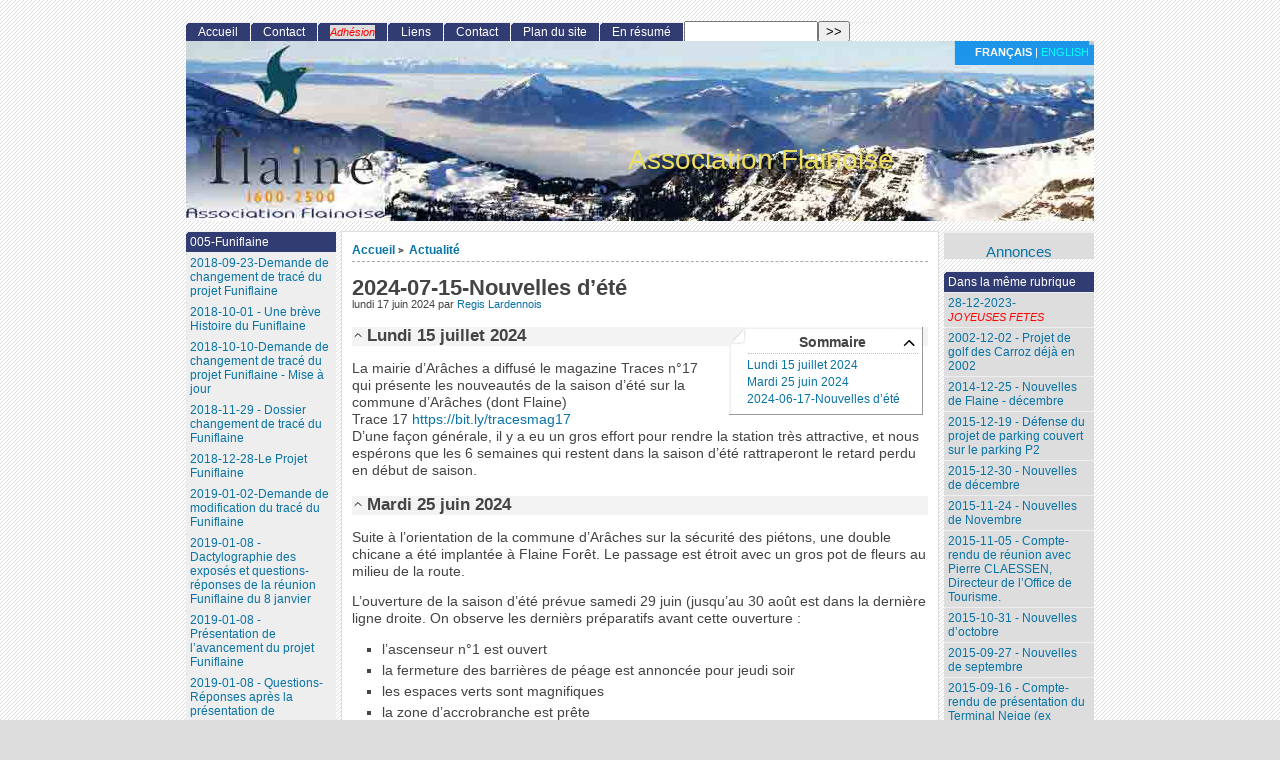

--- FILE ---
content_type: text/html; charset=utf-8
request_url: https://associationflainoise.fr/spip.php?article897&lang=fr
body_size: 94153
content:
<!DOCTYPE html PUBLIC "-//W3C//DTD XHTML 1.0 Strict//EN"
        "https://www.w3.org/TR/xhtml1/DTD/xhtml1-strict.dtd">
<html xmlns="https://www.w3.org/1999/xhtml" xml:lang="fr" lang="fr" dir="ltr">
<head>
	<title>2024-07-15-Nouvelles d’été  - [Association Flainoise]</title>
		<!-- META DATA -->
	<meta http-equiv="Content-Type" content="text/html; charset=utf-8" />
	<meta http-equiv="Content-language" content="fr" />
	<meta name="language" content="fr" />
	<meta http-equiv="Content-Style-Type" content="text/css" />
	<meta http-equiv="Content-Script-Type" content="text/javascript" />
	<meta name="generator" content="SPIP 4.0.11" />
	<meta name="robots" content="index,follow" />
	<link rel="schema.DCTERMS"  href="https://purl.org/dc/terms/" />
	<link rel="schema.DC"       href="https://purl.org/dc/elements/1.1/" />

  <!-- META article -->
  <meta name="Description" content=" 

Lundi 15 juillet 2024 

La mairie d’Arâches a diffusé le magazine Traces n&#176;17 qui présente les nouveautés de la saison d’été sur la commune d’Arâches (dont Flaine) 

Trace 17 https://bit.ly/tracesmag17 

D’une façon générale, il y a eu un gros effort pour rendre la station très attractive, et nous espérons que les 6 semaines qui restent dans la saison d’été rattraperont le retard perdu en début de saison. Mardi 25 juin 2024 

Suite à l’orientation de la commune d’Arâches sur la sécurité des piétons, une double (...) " />
  <meta name="Author" content="Regis Lardennois " />

  <!-- META Dublin Core - voir: http://uk.dublincore.org/documents/dcq-html/  -->
  <meta name="DC.title" content="2024-07-15-Nouvelles d’été " />
  <meta name="DC.language" scheme="ISO639-1" content="fr" />
  <meta name="DC.identifier" scheme="DCTERMS.URI" content="http://associationflainoise.fr/spip.php?article897" />
  <meta name="DC.source" scheme="DCTERMS.URI" content="http://associationflainoise.fr" />
  <meta name="DC.creator" content="Regis Lardennois " />
  <meta name="DC.description" content=" Lundi 15 juillet 2024 La mairie d&#039;Ar&#226;ches a diffus&#233; le magazine Traces n&#176;17 qui pr&#233;sente les nouveaut&#233;s de la saison d&#039;&#233;t&#233; sur la commune d&#039;Ar&#226;ches (dont Flaine) Trace 17 https://bit.ly/tracesmag17 D&#039;une fa&#231;on g&#233;n&#233;rale, il y a eu un gros effort pour rendre la station tr&#232;s attractive, et nous esp&#233;rons que les 6 semaines qui restent dans la saison d&#039;&#233;t&#233; rattraperont le retard perdu en d&#233;but de saison. Mardi 25 juin 2024 Suite &#224; l&#039;orientation de la commune d&#039;Ar&#226;ches sur la s&#233;curit&#233; des pi&#233;tons, une double (...) " />
  <meta name="DC.date" scheme="ISO8601" content="2024-06-17T15:36:19Z" />


  <link rel="shortcut icon" href="local/cache-gd2/79/7ee1c1fe5bd35a50241963f98711ea.ico?1767979058" type="image/x-icon" />

  <link rel="alternate" type="application/rss+xml" title="Syndiquer tout le site : Association Flainoise" href="spip.php?page=backend" />		<link rel="stylesheet" href="prive/spip_style.css" type="text/css" media="all" />
	
	<link rel="stylesheet" href="plugins/auto/ahuntsic/v3.1.0/styles/base.css" type="text/css" media="projection, screen, tv" />
	<link rel="stylesheet" href="plugins/auto/ahuntsic/v3.1.0/styles/alter.css" type="text/css" media="projection, screen, tv" />
	
	
	
	<link rel="stylesheet" href="http://associationflainoise.fr/plugins/auto/ahuntsic/v3.1.0/styles/print.css" type="text/css" media="print" />



<script type="text/javascript">/* <![CDATA[ */
var mediabox_settings={"auto_detect":true,"ns":"box","tt_img":true,"sel_g":"#documents_portfolio a[type='image\/jpeg'],#documents_portfolio a[type='image\/png'],#documents_portfolio a[type='image\/gif']","sel_c":".mediabox","str_ssStart":"Diaporama","str_ssStop":"Arr\u00eater","str_cur":"{current}\/{total}","str_prev":"Pr\u00e9c\u00e9dent","str_next":"Suivant","str_close":"Fermer","str_loading":"Chargement\u2026","str_petc":"Taper \u2019Echap\u2019 pour fermer","str_dialTitDef":"Boite de dialogue","str_dialTitMed":"Affichage d\u2019un media","splash_url":"","lity":{"skin":"_simple-dark","maxWidth":"90%","maxHeight":"90%","minWidth":"400px","minHeight":"","slideshow_speed":"2500","opacite":"0.9"}};
/* ]]> */</script>
<!-- insert_head_css -->
<link rel="stylesheet" href="plugins-dist/mediabox/lib/lity/lity.css?1767708928" type="text/css" media="all" />
<link rel="stylesheet" href="plugins-dist/mediabox/lity/css/lity.mediabox.css?1767708929" type="text/css" media="all" />
<link rel="stylesheet" href="plugins-dist/mediabox/lity/skins/_simple-dark/lity.css?1767708932" type="text/css" media="all" /><link rel='stylesheet' type='text/css' media='all' href='plugins-dist/porte_plume/css/barre_outils.css?1767709024' />
<link rel='stylesheet' type='text/css' media='all' href='local/cache-css/cssdyn-css_barre_outils_icones_css-1d116624.css?1768231669' />
<link rel='stylesheet' type='text/css' media='all' href='plugins/auto/arp/v1.3.0/css/arp.css' />
<script src="prive/javascript/jquery.js?1767709154" type="text/javascript"></script>

<script src="prive/javascript/jquery.form.js?1767709154" type="text/javascript"></script>

<script src="prive/javascript/jquery.autosave.js?1767709153" type="text/javascript"></script>

<script src="prive/javascript/jquery.placeholder-label.js?1767709154" type="text/javascript"></script>

<script src="prive/javascript/ajaxCallback.js?1767709153" type="text/javascript"></script>

<script src="prive/javascript/js.cookie.js?1767709154" type="text/javascript"></script>

<script src="prive/javascript/jquery.cookie.js?1767709154" type="text/javascript"></script>
<!-- insert_head -->
<script src="plugins-dist/mediabox/lib/lity/lity.js?1767708928" type="text/javascript"></script>
<script src="plugins-dist/mediabox/lity/js/lity.mediabox.js?1767708931" type="text/javascript"></script>
<script src="plugins-dist/mediabox/javascript/spip.mediabox.js?1767708924" type="text/javascript"></script><script type='text/javascript' src='plugins-dist/porte_plume/javascript/jquery.markitup_pour_spip.js?1767709029'></script>
<script type='text/javascript' src='plugins-dist/porte_plume/javascript/jquery.previsu_spip.js?1767709029'></script>
<script type='text/javascript' src='local/cache-js/jsdyn-javascript_porte_plume_start_js-a5289d38.js?1768231668'></script>

<!-- Debut CS -->
<link rel="stylesheet" href="local/couteau-suisse/header.css" type="text/css" media="all" />
<!-- Fin CS -->


<!-- Debut CS -->
<script src="plugins/auto/couteau_suisse/v1.16.1/outils/jquery.scrollto.js" type="text/javascript"></script>
<script src="plugins/auto/couteau_suisse/v1.16.1/outils/jquery.localscroll.js" type="text/javascript"></script>
<script src="local/couteau-suisse/header.js" type="text/javascript"></script>
<!-- Fin CS -->


<script src="http://associationflainoise.fr/plugins/auto/ahuntsic/v3.1.0/js/base.js"  type="text/javascript"></script>

	


<!--[if lte IE 6]>
	<style>
		#menu-rubriques a, #extra a { height: 1em; }
		#menu-rubriques li, #extra li { height: 1em; float: left; clear: both;width: 100%; }
	</style>
<![endif]-->

<!--[if IE]>
	<style>
		body * {zoom:1}
		#menu-principal *,
		#bloc-contenu * {zoom: 0}
		#menu-rubriques li { clear: none;}
	</style>
<![endif]-->	
</head>
<body dir="ltr" class="fr article sect67 rub67 art897">
<div id="page" class="article art897">
<!-- *****************************************************************
	Bandeau, titre du site et menu langue
	Header and main menu (top and right) 
    ************************************************************* -->
	
<!-- L'entete du site -->
<div id="entete" class="pas_surlignable">
	<a href="http://associationflainoise.fr" title="Accueil : Association Flainoise" class="nom-site"><span>Association Flainoise</span></a>


  
</div><!-- entete -->

<!-- *****************************************************************
	Contenu principal (centre)
	Main content (center) 
    ************************************************************* -->

    <div id="bloc-contenu">
      <div class="article-info-rubrique">
        <h5>
        <a href="http://associationflainoise.fr" title="Accueil : Association Flainoise">Accueil</a>
        
            
              <b class='separateur'>&gt;</b> 
              <a href="http://associationflainoise.fr/spip.php?rubrique67">Actualité</a>
            
        </h5>

        
        
        <div class="ligne-debut"></div><!-- ligne-debut -->
      </div><!-- article-info-rubrique -->
      
      <div class="cartouche">
			
			
			<h1 class="titre-article">2024-07-15-Nouvelles d’été
</h1>
            
      		<div class="detail">
				<span class="date">lundi 17 juin 2024</span> 
				<span class="auteurs">par  <span class="vcard author"><a class="url fn spip_in" href="spip.php?auteur1">Regis Lardennois
</a></span></span>				
     		 </div><!-- detail -->
				
      </div><!-- cartouche -->


		
		<div class="texte"><div class="cs_sommaire cs_sommaire_avec_fond" id="outil_sommaire">
	<div class="cs_sommaire_inner">
		<div class="cs_sommaire_titre_avec_fond">&nbsp; Sommaire &nbsp;</div>
		<div class="cs_sommaire_corps">
		<ul>
			
<li><a title="Lundi 15 juillet 2024" href="/spip.php?article897&amp;lang=fr#outil_sommaire_0">Lundi 15 juillet 2024</a></li>
<li><a title="Mardi 25 juin 2024" href="/spip.php?article897&amp;lang=fr#outil_sommaire_1">Mardi 25 juin 2024</a></li>
<li><a title="2024-06-17-Nouvelles d&#039;&#233;t&#233;" href="/spip.php?article897&amp;lang=fr#outil_sommaire_2">2024-06-17-Nouvelles d’été</a></li>
		</ul>
		</div>
	</div>
</div><h3 class="spip" id="outil_sommaire_0"><a title="Sommaire" href="/spip.php?article897&amp;lang=fr#outil_sommaire" class="sommaire_ancre">&nbsp;</a>Lundi 15 juillet 2024</h3>
<p>La mairie d’Arâches a diffusé le magazine Traces n&#176;17 qui présente les nouveautés de la saison d’été sur la commune d’Arâches (dont Flaine)<br class='autobr' />
Trace 17 <a href="https://bit.ly/tracesmag17" class='spip_url spip_out' rel='external'>https://bit.ly/tracesmag17</a><br class='autobr' />
D’une façon générale, il y a eu un gros effort pour rendre la station très attractive, et nous espérons que les 6 semaines qui restent dans la saison d’été rattraperont le retard perdu en début de saison.</p>
<h3 class="spip" id="outil_sommaire_1"><a title="Sommaire" href="/spip.php?article897&amp;lang=fr#outil_sommaire" class="sommaire_ancre">&nbsp;</a>Mardi 25 juin 2024</h3>
<p>Suite à l’orientation de la commune d’Arâches sur la sécurité des piétons, une double chicane a été implantée à Flaine Forêt. Le passage est étroit avec un gros pot de fleurs au milieu de la route.</p>
<p>L’ouverture de la saison d’été prévue samedi 29 juin (jusqu’au 30 août est dans la dernière ligne droite.  On observe les dernièrs préparatifs avant cette ouverture&nbsp;:</p>
<ul class="spip"><li> l’ascenseur n&#176;1 est ouvert</li><li> la fermeture des barrières de péage est annoncée pour jeudi soir</li><li> les espaces verts sont magnifiques</li><li> la zone d’accrobranche est prête</li><li> le DMC fonctionne par intermittence</li><li> beaucoup de livraisons chez les commerçants (avec l&#8217;ouverture de terrasses pour certains…)</li><li> il semble qu’il ne manque plus grand chose pour que les différentes animations soient prêtes. En particulier, la zone ludique, entièrement en bois est magnifique (noter que c&#8217;est fait pour les petits enfants, et il y a un peu de marche, mais l&#8217;environnement est très calme).</li></ul>
<p>En revanche, les grands espaces libérés entre le projet MGM du Front de Neige et le Forum devraient être semés dans les jours qui viennent, mais ils ne seront pas utilisables avant plusieurs semaines.</p>
<p>Espérons que le soleil sera au rendez-vous cet été. Ce mardi est annoncé comme étant le plus beau jour de la semaine, mais n’a pas pour autant évité l’orage d’après-midi sur le Grand Massif.<br class='autobr' />
Au moins on ne manquera pas d’eau. <br class='autobr' />
Il me semble retrouver la météo d’il y a quelques dizaines d’années, ou toutes les perturbations passant au sud ou au nord de la France déversaient de l’eau sur le Grand Massif. Espérons qu’on retrouvera cela l’hiver prochain, même si cela n’était pas le cas cet été.</p>
<h3 class="spip" id="outil_sommaire_2"><a title="Sommaire" href="/spip.php?article897&amp;lang=fr#outil_sommaire" class="sommaire_ancre">&nbsp;</a>2024-06-17-Nouvelles d’été</h3>
<p>La saison d&#8217;été approche à grand pas.La météo fraîche et pluvieuse depuis début mai a fait perdre beaucoup de temps dans les travaux prévus pour la saison d’été, et c’est le branle bas de combat pour essayer de rattraper le temps perdu (sachant que le temps n’est pas toujours au beau).<br class='autobr' />
Si on a un temps pourri cet été, il y aura moins de clients cet été, c’est le beau temps chaud qui amène la clientèle.</p>
<p>La commune d’Arâches et le SIF travaillent sur des projets d’aménagement, mais il semble que ces activités soient limitées tant qu’il n’y aura pas de perspective de subventions.</p>
<p>Il faut s’estimer heureux qu’il y ait eu quelques commandes passées par le SIF en début d’année. Voir ci-après .</p>
<p><strong>informations particulières.</strong><br class='autobr' />
Travaux d’élargissement de la piste de ski devant EOS. Les travaux semblent pratiquement terminés, il y a un terrassement important, et il reste à refaire quelques mètres d’enrochement.</p>
<p>Réalisation de l’espace ludique, à proximité du Tir à l’Arc. Cet espace semble largement avancé.<br class='autobr' />
Il reste surtout à rendre le sol praticable, semble-t-il avec des graviers.<br class='autobr' />
Cet espace ludique remplace à peu de chose près l’espace qui était sur le forum et qui a disparu il y a quelques années, dans le cadre des travaux de construction des immeubles MGM.</p>
<p>Les travaux de réhabilitation de l’école de Flaine sont en cours (au moins la toiture). Les engins publics rendent l’école inutilisable, et l’école est transférée dans un immeuble proche (probablement Le Flaine).</p>
<p>En arrivant à Flaine Forum depuis Le Bissac, quelques nouveautés&nbsp;:</p>
<ul class="spip"><li> Devant le chalet du Michet, il va y avoir une barrière de péage, ce qui réduira les possibilités de circulation (il faut quand même signaler que la route n’est pas très carrossable et ressemble de plus en plus à un chemin).</li><li> Près du DMC, terrain de basket tout neuf entouré par un grillage.</li><li> il y a 2 aménagements du sol sur lesquels viendront certainement se greffer des activités,<br class='autobr' />
On voit qu’il y a une volonté de répartir les clients d’été sur une plus grande surface.</li></ul><ul class="spip"><li> le terrain entre les constructions MGM et Flaine Forum a été nivelé, et on voit véritablement un agrandissement du Forum, comme annoncé. Il reste à verdir cet espace, ce qui semble être en cours (ce sera un peu juste pour le début de la saison d’été.</li></ul>
<p>Le 23 février, il y a eu un arrêté municipal de la commune d’Arâches  définissant 2 agglomérations&nbsp;:</p>
<ul class="spip"><li> Flaine Forêt,</li><li> Flaine Forum (partie Arâches).<br class='autobr' />
Cela devrait probablement faciliter la distribution du courrier, avec éventuellement l’affectation d’un numéro à chaque immeuble, ce qui n’est pas fait pour l’instant (bien qu’on en parle depuis des années).</li></ul>
<p>Extrait de la publication sur la page Facebook de la mairie.</p>
<table class="table spip">
<tbody>
<tr class='row_odd odd'>
<td>C&#8217;est désormais chose faite&nbsp;: Flaine, comme les autres villages de notre commune (Les Carroz, Arâches, La Frasse), dispose maintenant de panneaux d&#8217;entrées d&#8217;agglomération et de zone 30. Ces implantations ont été réalisées le 5 juin dernier par les services du SIF (syndicat intercommunal de Flaine) avec l&#8217;aide du conseil municipal des jeunes d&#8217;Arâches-la-Frasse. L&#8217;objectif est de réguler la vitesse de circulation dans la station en deçà des 50 km/h, voire 30 selon les endroits. Bientôt, ce seront Flaine Forum et Flaine Front de neige qui en seront équipés. A terme, après quelques aménagements nécessaires, des zones 20 km/h verront même le jour, avec piétons prioritaires. Prochaine étape en cours de réflexion&nbsp;: des noms de rue pour les voies flainoises&nbsp;!<br /> <br />Commentaires<br /> <br /><ul class="spip"><li> Un grand bravo aux enfants du CMJ et aux agents du SIF&nbsp;! Le message est clair&nbsp;: NOS enfants exigent de NOUS TOUS un comportement RESPONSABLE sur NOS routes&nbsp;! Que l’on soit riverain, artisan, vacancier, professionnel du tourisme, livreur, commerçant, employé, patron, jeune ou pas, etc... Respectons-nous mutuellement, adaptons et respectons la vitesse dans NOS villages et hameaux pour éviter le pire&nbsp;!</li><li> une rue Émile Allais, une Boissonnas et une Breuer pour commencer...après il ne reste plus qu’à faire le nécessaire pour que la vitesse soit respectée</li><li> En même temps, c’est une station &#171;&nbsp;sans voiture&nbsp;&#187;….</li></ul></td></tr>
</tbody>
</table>
<p>C’est très interessant, attendons la suite. Le respect de faibles vitesses ne sera pa simple à obtenir, mais semble très important, particulièrement pour les enfants.</p></div>
		
		
		
		<br class="nettoyeur" />


		

		
		
		<!-- Derniers articles des auteurs de l'article -->
		
			<div class="ps" id="articles-recents-auteur">
				
				<h4><a href="spip.php?auteur1" title="Regis Lardennois
">Regis Lardennois
</a></h4>	
					
					<h3><em>Articles de cet auteur</em></h3>
					<ul>
						
						<li>	
							<a href="spip.php?article888" title=" Conseil Municipal du 14 mai Comité Syndical du 5 juin. Conseil municipal du 9 juillet">2024-07-15-Conseils Municipaux et Comités Syndicaux - 2024
</a>
						</li>
							
						<li>	
							<a href="spip.php?article882" >2024-04-23-Reflexions sur l’aménagement de Pierre Carrée
</a>
						</li>
							
						<li>	
							<a href="spip.php?article893" >2024-04-09- Histoire des disciplines nordiques sur le Grand Massif par Michel Petit
</a>
						</li>
							
						<li>	
							<a href="spip.php?article891" >2024-04-01-Projet d&#8217;observatoire astronomique à Pierre Carrée
</a>
						</li>
							
						<li>	
							<a href="spip.php?article890" ><span style="color:red;"> The future of Flaine is at stake&nbsp;: your opinion is important</span>
</a>
						</li>
							
						<li><a href="spip.php?auteur1" title="suite">[...]</a></li>
					</ul>
					
				
			</div><!-- notes chapo -->
		

		<!-- Mots cles -->
		
		

		<!-- Forums -->
		<div class="forum-repondre">
			<h5><a href="spip.php?page=forum&amp;id_article=897">Répondre à cet article</a></h5>
		</div>
		
	</div><!-- bloc-contenu -->
	
<!-- *****************************************************************
	Menus contextuels (droite)
	Contextual menus (right) 
    ************************************************************* -->
    <div id="encart"> 
      <!-- Annonces -->
    <div class="menu">
    <h2 class="structure">Annonces générales :</h2>
      <ul>
        <li>
          <ul>

            <li class="annonce">
            <p>
                <big style="text-align:center;"><a href="spip.php?rubrique18" style="text-align:center;">Annonces
</a></big>
                </p>

			
          	</li>
            
          </ul>
        </li>
      </ul>
    </div><!-- menu -->		<!-- Derniers articles dans la meme rubrique -->
		
			<div class="menu" id="articles_meme_rubrique">
			<h2 class="structure">Articles les plus récents</h2>
				<a id='pagination_articles_rubrique' class='pagination_ancre'></a>
				<ul>
					<li>
						<a href="http://associationflainoise.fr/spip.php?rubrique67">Dans la même rubrique</a>
						<ul>
							
							<li>
								<a href="http://associationflainoise.fr/spip.php?article881" >28-12-2023-<span style="color:red;">JOYEUSES FETES</span>
</a>
							</li>
							
							<li>
								<a href="http://associationflainoise.fr/spip.php?article672" title="L&#039;histoire est un éternel recommencement, et le Maire d&#039;Arâches reste fidèle à cet adage pour l&#039;histoire du projet de golf sur les Communaux, déjà tenté en 2002 et rétorqué suite à l&#039;enquête publique">2002-12-02 - Projet de golf des Carroz déjà en 2002
</a>
							</li>
							
							<li>
								<a href="http://associationflainoise.fr/spip.php?article386" >2014-12-25 - Nouvelles de Flaine - décembre
</a>
							</li>
							
							<li>
								<a href="http://associationflainoise.fr/spip.php?article443" title="Le projet de parking couvert qui date de 2009 nous semble être un élément important de l&#039;aménagement de Flaine.

Voici des informations sur ce projet mis en berne depuis 2 ans, et pourquoi il faut le relancer d&#039;urgence, car on en a besoin, et le permis de construire expire le 7 juillet 2016.">2015-12-19 - Défense du projet de parking couvert sur le parking P2
</a>
							</li>
							
							<li>
								<a href="http://associationflainoise.fr/spip.php?article457" >2015-12-30 - Nouvelles de décembre
</a>
							</li>
							
							<li>
								<a href="http://associationflainoise.fr/spip.php?article452" >2015-11-24 - Nouvelles de Novembre
</a>
							</li>
							
							<li>
								<a href="http://associationflainoise.fr/spip.php?article453" >2015-11-05 - Compte-rendu de réunion avec Pierre CLAESSEN, Directeur de l&#8217;Office de Tourisme.
</a>
							</li>
							
							<li>
								<a href="http://associationflainoise.fr/spip.php?article448" title="Cet après-midi à 14h, inauguration (sur place) de la peinture du paravalanche de Corbalanche, oeuvre d’art &#171; Echo Waves &#187; de l’artiste Emilie Ding.">2015-10-31 - Nouvelles d&#8217;octobre
</a>
							</li>
							
							<li>
								<a href="http://associationflainoise.fr/spip.php?article440" title="La swincar, La Grave, les bouquetins du Bargy, protection des Gypaètes, Conseil National de la Montagne avec M. Valls.">2015-09-27 - Nouvelles de septembre
</a>
							</li>
							
							<li>
								<a href="http://associationflainoise.fr/spip.php?article442" >2015-09-16 - Compte-rendu de présentation du Terminal Neige (ex TOTEM)
</a>
							</li>
							
							<li>
								<a href="http://associationflainoise.fr/spip.php?article436" >2015-08-10 - Compte rendu de réunion avec Sylvain Philippe, Directeur de DSF
</a>
							</li>
							
							<li>
								<a href="http://associationflainoise.fr/spip.php?article428" >2015-08-14 - Nouvelles d&#8217;août
</a>
							</li>
							
							<li>
								<a href="http://associationflainoise.fr/spip.php?article426" >2015-08-02- Opération Montagne Propre à Flaine
</a>
							</li>
							
							<li>
								<a href="http://associationflainoise.fr/spip.php?article422" >2015-07-27 - Nouvelles de juillet
</a>
							</li>
							
							<li>
								<a href="http://associationflainoise.fr/spip.php?article421" title="Fin des travaux sur la Route de Balme.">2015-06-30 - Nouvelles de Juin
</a>
							</li>
							
						</ul>
					</li>
				</ul>
				<ul class="pagination-items pagination_page">
		

		<li class="pagination-item on active"><span class="pagination-item-label on" aria-label='Aller &#224; la page 1 (Page actuelle)'>1</span></li>
		<li class="pagination-item"><a href='spip.php?article897&amp;lang=fr&amp;debut_articles_rubrique=15#pagination_articles_rubrique' class='pagination-item-label lien_pagination' rel='nofollow' aria-label='Aller &#224; la page 2'>2</a></li>
		<li class="pagination-item"><a href='spip.php?article897&amp;lang=fr&amp;debut_articles_rubrique=30#pagination_articles_rubrique' class='pagination-item-label lien_pagination' rel='nofollow' aria-label='Aller &#224; la page 3'>3</a></li>
		<li class="pagination-item"><a href='spip.php?article897&amp;lang=fr&amp;debut_articles_rubrique=45#pagination_articles_rubrique' class='pagination-item-label lien_pagination' rel='nofollow' aria-label='Aller &#224; la page 4'>4</a></li>
		<li class="pagination-item"><a href='spip.php?article897&amp;lang=fr&amp;debut_articles_rubrique=60#pagination_articles_rubrique' class='pagination-item-label lien_pagination' rel='nofollow' aria-label='Aller &#224; la page 5'>5</a></li>
		<li class="pagination-item"><a href='spip.php?article897&amp;lang=fr&amp;debut_articles_rubrique=75#pagination_articles_rubrique' class='pagination-item-label lien_pagination' rel='nofollow' aria-label='Aller &#224; la page 6'>6</a></li>
		<li class="pagination-item"><a href='spip.php?article897&amp;lang=fr&amp;debut_articles_rubrique=90#pagination_articles_rubrique' class='pagination-item-label lien_pagination' rel='nofollow' aria-label='Aller &#224; la page 7'>7</a></li>
		<li class="pagination-item"><a href='spip.php?article897&amp;lang=fr&amp;debut_articles_rubrique=105#pagination_articles_rubrique' class='pagination-item-label lien_pagination' rel='nofollow' aria-label='Aller &#224; la page 8'>8</a></li>
		<li class="pagination-item"><a href='spip.php?article897&amp;lang=fr&amp;debut_articles_rubrique=120#pagination_articles_rubrique' class='pagination-item-label lien_pagination' rel='nofollow' aria-label='Aller &#224; la page 9'>9</a></li>
		

		 <li class="pagination-item tbc disabled"><span class="pagination-item-label">…</span></li>
		<li class="pagination-item"><a
		  href="spip.php?article897&amp;lang=fr&amp;debut_articles_rubrique=225#pagination_articles_rubrique"
		  class="pagination-item-label lien_pagination" aria-label="Aller &#224; la derni&#232;re page"
		  rel="nofollow">16</a></li>

		
	</ul>
			</div><!-- menu -->
		

	</div><!-- encart -->
	

<div id="navigation">
    <h2 class="structure">Navigation</h2>

<div class="menu" id="menu-principal">
		<ul>
			<li id="menu-principal-accueil"><a href="http://associationflainoise.fr" title="Accueil : Association Flainoise" accesskey="0">Accueil</a></li>

			
			<li class="menu-principal-rubriques"><a href="spip.php?article3">Contact
</a></li>
			
			<li class="menu-principal-rubriques"><a href="spip.php?article42"><span style="color:red;">Adhésion</span>
</a></li>
			
			<li class="menu-principal-rubriques"><a href="spip.php?article43">Liens
</a></li>
			
			

			<li id="menu-principal-contact"><a href="spip.php?auteur1" title="Contact"  accesskey="7">Contact</a></li>
			
						

			<li id="menu-principal-plan"><a href="spip.php?page=plan" title="Plan du site" accesskey="3">Plan du site</a></li>

			

			<li id="menu-principal-resume"><a href="spip.php?page=resume" title="En résumé" accesskey="5">En résumé</a></li>
			
	
			<li id="menu-principal-recherche">
			<div class="menu" id="menu-recherche">
				<h3 class="structure">Rechercher</h3>
					<ul>
						<li>
					<div class="formulaire_spip formulaire_recherche" id="formulaire_recherche">
<form action="spip.php?page=recherche" method="get"><div class="editer-groupe">
	<input name="page" value="recherche" type="hidden"
/>
	
	<label for="recherche">Rechercher :</label>
	<input type="search" class="search text" size="10" name="recherche" id="recherche" accesskey="4" autocapitalize="off" autocorrect="off"
	/><input type="submit" class="btn submit" value="&gt;&gt;" title="Rechercher" />
</div></form>
</div>
			
						</li>			
					</ul>
			</div><!-- menu-recherche -->
			</li>
		</ul>
	</div>

<div class="menu" id="menu-rubriques">






   
        
   







	<h3 class="structure">Rubriques</h3>
	<ul>
		
		<li class="secteur rub81">
				<a class="lien" href="spip.php?rubrique81" title="Tous les articles dédiés au Funiflaine">005-Funiflaine
</a>
		
		
			<ul>
		
				<li class="article art679">
					<a class="lien article" href="spip.php?article679" title=" 

Résumé 

Le Funiflaine peut assurer une desserte des Carroz et améliorer l’accès des piétons à la gare de Flaine dans les mêmes conditions financières que le projet actuel, et nous demandons que le tracé soit modifié dans ce sens. 

En raison de l’apport considérable de la desserte des Carroz par rapport au projet actuel, nous sommes convaincus du très grand intérêt qui sera apporté par la population de la commune à ce nouveau tracé. Nous espérons qu’il en sera de même des élus en charge du projet. 

Le (...) ">2018-09-23-Demande de changement de tracé du projet Funiflaine
</a>
				</li>
		
				<li class="article art680">
					<a class="lien article" href="spip.php?article680" title="Reprise de l&#039;article du 1er octobre 2018, nous allons lui donner une suite.

Ce document est essentiellement basé sur des extraits de presse, avec certains de nos écrits ou des écrits (peu nombreux) du Syndicat Funiflaine.

Cet article d&#039;origine se termine mi-2017.

Malheureusement, en raison des droits d&#039;auteurs, nous ne pouvons pas donner accès public aux articles de presse, mais nous les avons probablement toujours (on va vérifier).">2018-10-01 - Une brève Histoire du Funiflaine
</a>
				</li>
		
				<li class="article art681">
					<a class="lien article" href="spip.php?article681" title=" 

Résumé 

A coût équivalent, la branche Magland - Flaine du Funiflaine peut assurer une desserte des Carroz et améliorer l’accès des piétons à la gare de Flaine. Nous demandons que le tracé soit modifié dans ce sens. 

En raison de l’apport considérable de la desserte des Carroz, nous sommes convaincus que la population concernée trouvera un grand intérêt à ce nouveau tracé. Nous espérons qu’il en sera de même des élus en charge du projet. 

Le document ci-après a été réalisé à partir d’échanges de l’Association (...) ">2018-10-10-Demande de changement de tracé du projet Funiflaine - Mise à jour
</a>
				</li>
		
				<li class="article art684">
					<a class="lien article" href="spip.php?article684" title="Addendum au dossier, et ajout de lettre d&#039;envoi (probablement le plus important)">2018-11-29 - Dossier changement de tracé du Funiflaine
</a>
				</li>
		
				<li class="article art688">
					<a class="lien article" href="spip.php?article688" title=" 

Nous rentrons dans une nouvelle étape du projet Funiflaine 

Une concertation formelle sur ce projet est prévue en Janvier-Février, organisée par le Conseil Départemental, avec des réunions publiques et des ateliers. Les détails devraient être bientôt connus. 

Ces évènements seront probablement centrés sur les congés scolaires de Février-Mars. 

Le Président du Conseil Départemental nous a assurés que nous pourrions nous exprimer durant cette phase, durant quelques minutes, ce sera donc à minima. 

Une réunion (...) ">2018-12-28-Le Projet Funiflaine
</a>
				</li>
		
				<li class="article art689">
					<a class="lien article" href="spip.php?article689" title="2 janvier : Version mise à jour importante.

11 janvier : prise en compte de la TVA et de l&#039;amortissement de l&#039;investissement du délégataire.

25 janvier, le taux de TVA est ramené à 7% au lieu de 20%.">2019-01-02-Demande de modification du tracé du Funiflaine
</a>
				</li>
		
				<li class="article art692">
					<a class="lien article" href="spip.php?article692" title="Nous avons pour l&#039;instant les exposés de Marc Iochum, Christian Monteil, Martial Saddier et Francis Charpentier. Il reste les questions réponses..

Nous sommes tout à fait d&#039;accord avec les objectifs, mais certains propos dans ces exposés nous paru contradictoires, ou nous ont choqués, nous y répondant à la fin.

Nous serons heureux d&#039;avoir une réponse des intéressés, c&#039;est cela une concertation.">2019-01-08 - Dactylographie des exposés et questions-réponses de la réunion Funiflaine du 8 janvier
</a>
				</li>
		
				<li class="article art690">
					<a class="lien article" href="spip.php?article690" title=" 

Comte-rendu de réunion publique &#171; Etat d’avancement du projet Funiflaine &#187; le 8 janvier 2019 à Flaine 

Organisateurs Marc Iochum, Maire d’Arâches, il accueille les autres organisateurs.Christian Monteil, Président du Conseil Départemental et Président du Syndical FuniflaineMartial Saddier, député de la circonscription de Bonneville, et Vice Président de la Région chargé des financesFernande Auvernay, représentant René Pouchot, maire de Magland, malade (semble-t-il, très malade, mais il est annoncé aux vœux (...) ">2019-01-08 - Présentation de l&#8217;avancement du projet Funiflaine
</a>
				</li>
		
				<li class="article art644">
					<a class="lien article" href="spip.php?article644" title=" 

La qualité des enregistrements audio est moins bonne, les questions sont inaudibles lorsqu’il n’y a pas de micro, mais c’est très instructif pour comprendre la situation du projet. Nous refont probablement à nouveau un passage pour vérifier que nous avons retiré de l’enregistrement tout ce qui était possible, c’est pour cela que nous avons laissé les marques de temps dans le texte.. 

02 35 Question : inaudible ……. Réponse : 

Christian Monteil Le projet, tout ce que l’on vous raconte, c’est fini, cela a (...) ">2019-01-08 - Questions-Réponses après la présentation de l&#8217;avancement du Funiflaine le 8 janvier 2019
</a>
				</li>
		
				<li class="article art701">
					<a class="lien article" href="spip.php?article701" title=" ">2019-03-08-Fin de la concertation FUNIFLAINE, le 8 MARS.</span>
</a>
				</li>
		
				<li class="article art703">
					<a class="lien article" href="spip.php?article703" title=" 

Nous effectuerons une vérification dans les jours prochains, et il peut y avoir de petites modifications ! 

Ces documents se trouvent ici : 

http://associationflainoise.fr/Docu.... 

Les avis des lecteurs se trouvent ici : 

http://associationflainoise.fr/Docu.... 

Il y en a encore quelques-uns à venir. 

Bonne lecture. ">2019-03-10-Recapitulatif des documents sur le Funiflaine diffusés par l&#8217;Association
</a>
				</li>
		
				<li class="article art696">
					<a class="lien article" href="spip.php?article696" title="Journée Funiflaine à Pierre Carrée. Annonces. Mise à jour.">2019-04-02 - Funiflaine  Actualité de la Concertation
</a>
				</li>
		
				<li class="article art706">
					<a class="lien article" href="spip.php?article706" title="Devant l&#039;importance des informations, nous reprenons un autre fil d&#039;articles.

10 mai 2019 : bilan de la concertation.">2019-05-10 - Funiflaine, la suite
</a>
				</li>
		
				<li class="article art723">
					<a class="lien article" href="spip.php?article723" title=" 

Invitation communiquée par Le Chaînon Manquant. 

Entrée libre après inscription. 

Après 2017 et 2018 voici l’édition 2019 de notre cycle de conférences mobilités et transport par câble 

Ci-dessous, le lien vers la page d’inscription et le programme de l’événement : 

https://yurplan.com/event/Conferenc... 

Pourriez-vous par retour me confirmer aussi votre inscription sur mon adresse : hirigoyen.jean@icloud.com 

Bien cordialement 

Jean Hirigoyen (...) ">2019-10-10-Conférence sur les Ascenseurs Valléens
</a>
				</li>
		
				<li class="article art844">
					<a class="lien article" href="spip.php?article844" title="Nous nous plaçons ici dans une démarche post-projet Funiflaine. La terre ne s&#039;est pas arrêtée de tourner le 17 mai avec l&#039;arrêt définitif de ce projet Funiflaine..">2020-04-16- Projet d&#8217;Ascenseur Valléen Structurant-Magland-LesCarroz-Flaine
</a>
				</li>
		
				<li class="article art747">
					<a class="lien article" href="spip.php?article747" title="Mars 2020 : notre proposition sur le Funiflaine, en TC monocable.

Avril 2020 : un peu plus de détails sur les prix.

13 Juin : Dossier complété par un nouveau tracé monocâble, arrivant sur le P1, ne nécessitant pas de dérogation sur les risques d&#039;avalanches et épargnant également la zone Nordique et Golf de Pierre Carrée.

18 juin : Mise à jour de la note de l&#039;évaluation des prix, en fin de l&#039;annexe sur le dimensionnement de la remontée mécanique, 

29 juin : Ajoût de la hauteur de survol sur plusieurs tracés. Les deux tracés monocâble respectent la règlementation en termes de hauteur de survol, limitée à 30m pour permettre une évacuation par gravité.

22 Juillet 2020 - point sur le projet. Planning et critères d&#039;évaluation.

28 juillet 2020- Mise à jour du document sur les critères d&#039;évaluation d&#039;un projet Funiflaine éventuel.">2020-07-22-<span style="color:red;"> Funiflaine - Nos propositions suite au sondage (très négatif) cet hiver</span>
</a>
				</li>
		
				<li class="article art768">
					<a class="lien article" href="spip.php?article768" title=" 

On reprend un nouveau fil d’actualité sur le Funiflaine. 

La mairie de Magland a posté sur sa page Facebook quelques informations sur le projet. 

Le Syndicat Funiflaine sort de sa léthargie de 8 mois et a organisé sa première réunion lundi 24 août, essentiellement pour organiser le dépouillement des offres qu’il a reçu suite à la consultation de mai 2019. 

Il semble qu’il n’ait reçu qu’une seule offre, en janvier 2020, on n’en sait pas beaucoup plus pour l’instant, sauf que les participants espèrent pouvoir (...) ">2020-08-26 - Actualité du Funiflaine
</a>
				</li>
		
				<li class="article art774">
					<a class="lien article" href="spip.php?article774" title="Ce projet est rentré dans une phase de concertation sur un choix de tracé et d&#039;objectifs, la première réunion s&#039;est tenue le jeudi 22 octobre à St Gervais. 

Résultat de la concertation.">2020-10-22-Le projet d&#8217;ascenseur valléen de Saint Gervais - Mise à jour
</a>
				</li>
		
				<li class="article art786">
					<a class="lien article" href="spip.php?article786" title=" COMMUNIQUE DES ASSOCIATIONS (AVEC LE DOCUMENT CETTE FOIS !), MIS A JOUR LE 5 MAI 

Avec la synthèse de nos travaux de 2020, très constructifs mais sans retour du Syndicat 

Funiflaine.

Les informations disponibles actuellement montrent qu&#039;il n&#039;y a eu aucun changement significatif dans le projet, nous considérons que ce projet est une catastrophe pour les deux communes et pour Flaine, alors qu&#039;on pouvait faire beaucoup mieux, et nous allons donc nous inscrire dans l&#039;opposition.à sa réalisation.

Il y aura encore de multiples étapes avant cette réalisation, en commençant par les élections Régionales et Départementales, on serait étonnés que les nouveaux élus n&#039;aient rien à dire, puis essentiellement l&#039;enquête publique qui donnera des informations engageantes pour le Syndicat.

Nous allons attendre qu&#039;on nous explique à quoi sert cet appareil, ce qu&#039;il est supposé apporter à la population et à l&#039;activité économique (hors les programmes immobiliers, nous n&#039;avons pas encore compris), pour nous exprimer.">2021-05-05 - <span style="color:red;"> Le Funiflaine sort du bois</span>
</a>
				</li>
		
				<li class="article art792">
					<a class="lien article" href="spip.php?article792" title=" 

Un groupe d’habitants des communes d’Arâches et de Magland s’est exprimé dans une tribune sur la façon dont ils voient le projet Funiflaine. 

Cette vision nous a paru conforme à la réalité, avec un style original, en bref un bon travail journalistique et nous le mettons en ligne pour le partager avec un maximum de personnes. 

Une version résumée est publiée en pleine page dans Le Faucigny daté du 13 mai 2021, et nous publions ici la version complète avec les noms des auteurs. 

Les acteurs du projet (...) ">2021-05-17 - Tribune des habitants d&#8217;Arâches et Magland sur le Funiflaine - Mise à jour
</a>
				</li>
		
				<li class="article art795">
					<a class="lien article" href="spip.php?article795" title=" 

Le document qui suit reprend les résultats du sondage sur le Funiflaine de janvier 2020, avec une mise à jour de nos propositions prenant en compte nos travaux réalisés en 2020. ">2021-05-21- Sondage Funiflaine de janvier 2020 - Rappel des résultats et mise à jour des propositions
</a>
				</li>
		
				<li class="article art794">
					<a class="lien article" href="spip.php?article794" title="20 mai. Le contrat de concession du Funiflaine n&#039;a pas été signé lundi dernier, le Syndicat Funiflaine veut absolument signer ce contrat avant les élections. Une action de Com&#039; est attendue de sa part, mais pas d&#039;explications sur les vices de ce projet ! 

 5 juin. La signature du contrat de concession du Funiflaine est annoncée avec tambour et trompette pour le 11 juin à 11h, au Hameau des Gérats.

Il s&#039;agit pour nous d&#039;une manifestation purement politique, le sort du projet se jouera lors de l&#039;enquête publique, et peut-être des recours administratifs ultérieurs. On aura juste gaspillé quelques millions d&#039;€ de deniers publics d&#039;ici là ! ! ">2021-06-05 - Lettre adressée à Mr&nbsp;le Préfet de Haute Savoie demandant un moratoire sur le projet Funiflaine
</a>
				</li>
		
				<li class="article art802">
					<a class="lien article" href="spip.php?article802" title="On vous recommande vivement l&#039;article sur la signature de la concession du Funiflaine dans le Faucigny de eeudi 17 juin. Pour l&#039;instant, c&#039;est le seul journal, indépendant, qui s&#039;exprime librement sur le Funiflaine.

Deux articles interessants également sur Eco-Media Haute Savoie.

Informations complémentaires sur le Funiflaine.">2021-06-21- réponse de l&#8217;Association aux déclarations faites lors de la signature de la concession du Funiflaine
</a>
				</li>
		
				<li class="article art807">
					<a class="lien article" href="spip.php?article807" title="Modifications importantes du document.">2021-07-12-Dossier de presse du projet Funiflaine
</a>
				</li>
		
				<li class="article art809">
					<a class="lien article" href="spip.php?article809" title="Premières impressions suite à la réunion publique PADD-PLU du 15 juillet 2021.

Il y aura d&#039;autres réunions ou actions jusqu&#039;à la finalisation du PLU prévue durant l&#039;été 2022. 

FIL D&#039;INFORMATION SUR LE SUJET 30 juillet 2021, PADD objet du débat durant le Conseil Municipal du 20 juillet 2021. 9 août 3021. Restitution des présentations tenues durant environ 1h45 le 15 juillet, qui éclairent mieux sur la politique de la commune. 30 août 2021. Envoi aux maires des deux communes de nos remarques sur le PADD, avec en particulier l&#039;aménagement de Pierre Carrée, ainsi qu&#039;un avant-projet d&#039;ascenseur vallées Magland-Gare SNCF / Centre des Carroz qui avec le TC des Carroz remplacerait très avantageusement le Funiflaine.">2021-08-30- PADD-PLU d&#8217;Arâches la Frasse
</a>
				</li>
		
				<li class="article art817">
					<a class="lien article" href="spip.php?article817" title="Vidéo des allocutions lors de la signature du contrat, et restitution de celles des élus">2021-09-16-Funiflaine - Vidéo et restitutions des allocutions des élus
</a>
				</li>
		
				<li class="article art836">
					<a class="lien article" href="spip.php?article836" title="Mise à jour du document original au 14 mars.">2022-03-14-Information sur le Funiflaine
</a>
				</li>
		
				<li class="article art714">
					<a class="lien article" href="spip.php?article714" title="25 octobre. Mise à jour dans un sous-dossier séparé. Présentation, et ajoût de photos.

1er novembre 2019 : modification en conservant la même date de référence.

27 novembre 2019 : modification avec le même numéro de version.."><span style="color:red;">2019-11-27 - Concertation_Funiflaine - Bilan réalisé par les associations.</span>
</a>
				</li>
		
				<li class="article art801">
					<a class="lien article" href="spip.php?article801" title="Mise à jour à partir de l&#039;article du Dauphiné ce matin. L&#039;augmentation du budget est inquiétante."><span style="color:red;">2021-06-12 - Le jour de la signature du projet Funiflaine</span> - Mise à jour
</a>
				</li>
		
				<li class="article art843">
					<a class="lien article" href="spip.php?article843" title=" LE FUNIFLAINE DEFINITIVEMENT ABANDONNE CE MARDI 17 MAI.

SUITE."><span style="color:red;">2022-05-29-Nouvelles du Funiflaine dans la presse </span>
</a>
				</li>
		
			</ul>
		
		
		</li>
	
		<li class="secteur rub13">
				<a class="lien" href="spip.php?rubrique13" title="Pour un developpement harmonieux de la station de Flaine et du Grand Massif, aux plans institutionnel, environnement, architecture, urbanisme, economique, culturel et touristique">Editoriaux
</a>
		
		
			<ul>
		
				<li class="article art321">
					<a class="lien article" href="spip.php?article321" title=" 

Depuis deux ans, le budget du Syndicat Intercommunal de Flaine (SIF) est amputé de ponctions opérées par les communes d’Arâches-La Frasse et de Magland. Ce sont des centaines de milliers d’Euros qui sont détournés et qui manquent au bon fonctionnement et aux investissements nécessaires à Flaine. 

L’Association Flainoise cherche depuis le début à informer les contribuables et les autorités de ces pratiques. 

Car si cette façon de faire est peut-être légale, elle est clairement immorale. Est-ce que les (...) ">2014-01-06 - Non à l’amputation du budget du Syndicat Intercommunal de Flaine par les communes d’Arâches et Magland.
</a>
				</li>
		
				<li class="article art379">
					<a class="lien article" href="spip.php?article379" title="Cet article présente les &#171; recettes &#187; du budget du Syndicat Intercommunal de Flaine, et leur diminution marquée depuis le budget 2012, qui a stoppé tout investissement du syndicat.">2016-06-01 - Les ressources financières du SIF de 2012 à 2016
</a>
				</li>
		
				<li class="article art496">
					<a class="lien article" href="spip.php?article496" title="Cet article rassemble les informations sur les procédures administratives d&#039;autorisation du projet.

Ajoût des conclusions du Commissaire Enquêteur.">2016-06-21 - Projet de TSD6 Saix Express
</a>
				</li>
		
				<li class="article art516">
					<a class="lien article" href="spip.php?article516" title="Document mis à jour en fonction des évènements.

Lettre de la copropriété Les Aravis. Articles du Dauphiné. Rectificatif du Collectif.

Plus de 900 signatures des pétitions à fin août !

Lettre ouverte de la copropriété Sabaudia.

Echange de lettres avec le Conseil Régional sur le projet de la place des Aravis.">2016-11-03 - Pétitions sur la commune d&#8217;Arâches
</a>
				</li>
		
				<li class="article art527">
					<a class="lien article" href="spip.php?article527" title="Etat de la station, action de votre association.

Nous apprécierions que les élus de Flaine prennent le temps de nous expliquer leur vision de Flaine, et leur démarche pour y parvenir. info@associationflainoise.fr">2016-12-09 - Editorial
</a>
				</li>
		
				<li class="article art529">
					<a class="lien article" href="spip.php?article529" title="Trois associations de Flaine et des Carroz adressent une lettre ouverte sur le Funiflaine.">2016-12-15 - Lettre Ouverte sur le projet Funiflaine adressée au Conseil Régional, au Conseil départemental et à la Communauté de Communes.
</a>
				</li>
		
				<li class="article art775">
					<a class="lien article" href="spip.php?article775" title=" 

Le temps passe, et si les actualités ont marqué le pas durant quelques mois au printemps, ce n’est plus le cas actuellement, et nous pensons que l’année 2021 sera très chargée au plan de l’actualité. Nous devrions connaître le projet des communes et du SIF sur l’évolution de Flaine et du Grand Massif, on devrait voir une évolution sur la gouvernance du SIF et une nouvelle étape sur le projet Funiflaine (que nous contesterons probablement si le projet est le même que celui présenté en 2019). Notre (...) ">2020-10-24 - Actualité de l&#8217;association Flainoise
</a>
				</li>
		
				<li class="article art784">
					<a class="lien article" href="spip.php?article784" title=" 

Notre Assemblée Générale 2021 

Nous n’oublions en aucune façon notre rendez-vous annuel important qui permet des échanges directs avec les adhérents. 

Malheureusement, la situation présente ne se prête pas à ce rendez-vous, et nous imaginons de multiples scénarios : durant les congés de printemps en avril, et plus probablement durant la saison d’été. avec une assemblée pouvant se tenir avec présence des adhérents, peu probable avant l’été, ou bien avec des échanges par Internet, et des votes par email ou (...) ">2021-02-14-Informations de l&#8217;Association Flainoise
</a>
				</li>
		
				<li class="article art835">
					<a class="lien article" href="spip.php?article835" title=" 

Flaine le 17 février 2022 

En février 2018, l’association flainoise a engagé un recours contre la commune d’Arâches sur le sujet des taxes loi montagne et redevances de concession des remontées mécaniques situées en tout ou partie sur le territoire de Flaine. 

Il y a eu un premier jugement le 24 juillet 2020, et un jugement en appel le 3 février 2022. 

Le document ci-après fait un point sur ce recours. 

Ce document est ici : (...) ">2022-02-17-Communiqué de l&#8217;Association Flainoise sur le jugement en appel de son recours sur les taxes des remontées mécaniques.
</a>
				</li>
		
				<li class="article art847">
					<a class="lien article" href="spip.php?article847" title=" 

Notre site Internet vient de subir une panne importante, et nous sommes en train de procéder à une réinstallation importante qui durera plusieurs jours, et durant laquelle l’aspect du site pourra évoluer. 

Nous allons même sans doute en profiter pour faire des modifications qui étaient repoussées depuis quelques années pour éviter de perturber le fonctionnement du site internet. 

En attendant, nous allons continuer à diffuser des informations sur la station de (...) ">2022-06-25-Panne du site internet
</a>
				</li>
		
				<li class="article art495">
					<a class="lien article" href="spip.php?article495" title=" 

Le scandale des remontées de taxes à Flaine 

Depuis 3 ou 4 ans, nous n’avons cessé de nous plaindre auprès des élus de la réduction continue des ressources fournies par les communes à la station de Flaine. Un bon critère d’évaluation est le montant des taxes produites par l’activité économique des flainois. Une équité entre contribuable voudrait qu’en moyenne les communes retournent à Flaine la totalité des taxes qui y sont générées, afin que ces contribuables puissent bénéficier du fruit de leurs impôts, et (...) "><span style="color:red;">2016-04-24 - Le scandale des remontées de taxes à Flaine</span>
</a>
				</li>
		
				<li class="article art489">
					<a class="lien article" href="spip.php?article489" title=" 

Position de l’Association Flainoise sur le projet FUNIFLAINE. Ce document sera mis à jour au fil du temps. 

25 avril 2016 

Sommaire question préalable des investissements position de l’association sur le projet Funiflaine. maîtrise des coûts, capacité du Domaine Skiable, allongement du tracé. exploitation hors saison et transport public le cas du golf la circulation sur la route de Flaine 

Annexe : historique sommaires des évènements en 2015 et 2016 

Question préalable des investissements 

Le (...) "><span style="color:red;">2016-04-25 - Position de l&#8217;Association sur le projet Funiflaine</span>
</a>
				</li>
		
				<li class="article art823">
					<a class="lien article" href="spip.php?article823" title="En souhaitant retrouver une gestion apaisée de la station de Flaine qui soit surtout consacrée au plaisir apporté par notre site exceptionnel, qui le reste, et ne soit pas uniquement un enjeu économique mal ficelé.

En espérant aussi sortir de l&#039;épidémie du COVID19, qui risque de bouleverser encore notre existence dès le début de l&#039;année 2022."><span style="color:red;">L&#8217;Association Flainoise vous souhaite une joyeuse fête de Noël et vous présente ses meilleurs voeux pour l&#8217;année 2022</span>
</a>
				</li>
		
			</ul>
		
		
		</li>
	
		<li class="secteur rub80">
				<a class="lien" href="spip.php?rubrique80" title=" 

On est au début de la campagne électorale, qui est l’occasion, tous les 6 ans, d’un bilan de la politique locale. 

Nous avons y participer en diffusant des informations structurées de la façon suivante : notre vision du bilan de la majorité d’Arâches, les documents diffusés par les élus actuels, et probablement candidats, les documents des listes officielles. 

Nos adhérents peuvent aussi consulter les minutes de notre Conseil d’Administration du 13 septembre 2019 qui précise notre façon d’aborder cette période. 

2019-09-13- Conseil (...) ">2020-03 - Elections Municipales
</a>
		
		
			<ul>
		
				<li class="article art725">
					<a class="lien article" href="spip.php?article725" title="Point sur les parkings aux Carroz">2019-10-18 - Bilan de l&#8217;opposition d&#8217;Arâches
</a>
				</li>
		
				<li class="article art721">
					<a class="lien article" href="spip.php?article721" title="Nouvelles modalités d&#039;inscription sur les listes électorales.

Vous pouvez encore vous inscrire par Internet jusqu&#039;au 7 février 2020.">2019-11-28- Elections Municipales - VOTEZ
</a>
				</li>
		
			</ul>
		
		
		</li>
	
		<li class="secteur rub51">
				<a class="lien" href="spip.php?rubrique51" >Repères
</a>
		
		
			<ul>
		
				<li class="article art91">
					<a class="lien article" href="spip.php?article91" title=" 

Ce site comporte de nombreux articles, dont la plupart sont visibles par tout les visiteurs. 

Il comporte aussi un &#171; Espace Privé &#187; réservé aux adhérents qui le demandent par email à l’adresse regis@associationflainoise.fr . 

Le fonctionnement de ce site permet de modifier le contenu d’un article sans modifier la date. Lors de petites corrections, on conserve la même date de publication, et on change la date ou le titre lors de modifications importantes. 

FORUM 

Le Forum est ouvert à tous. 

Pour la (...) "><span style="color:red;">Aide </span>
</a>
				</li>
		
				<li class="article art125">
					<a class="lien article" href="spip.php?article125" title=" 

Nous mettons à la disposition de nos lecteurs des galeries photo de très bonne qualité, utilisant le logiciel Piwigo. 

Les plus de ces galeries sont : chaque photo est associée à une légende, et les lecteurs peuvent déposer des commentaires photo par photo. on peut accéder aux photos dans différentes définitions, c’est paramétrable par l’utilisateur dans les limites de la définition de l’image d’origine (icône en haut à gauche de la page). le logiciel libre permet à l’association de maîtriser les (...) ">2010-11-18 - Galeries Photo
</a>
				</li>
		
				<li class="article art279">
					<a class="lien article" href="spip.php?article279" title=" 

Le site web va évoluer sur plusieurs points : nous souhaitons nous rapprocher des préoccupations de nos lecteurs, en sollicitant leurs interventions en commentaire d’un article : Que pouvons-nous faire pour vous ? N’hésitez pas à vous exprimer, à commenter. nous prévoyons de mettre en place des bannières publicitaires (cela demande du temps, sans doute après la saison d’hiver), pour assurer un financement durable des activités. une part croissante des articles sera réservée aux adhérents, et placée (...) ">2013-02-07 - Evolution du site web
</a>
				</li>
		
				<li class="article art281">
					<a class="lien article" href="spip.php?article281" title=" 

Besoin de renseignements, recueil de votre avis sur l’état de Flaine. 

Exprimez-vous sur le Forum.... 

Nous avons engagé ce type de démarche en 2010, ce qui avait conduit au document 2010-04-20- Ce qu’il faudrait améliorer 

et aux réponses du SIF 2010-04-26- Compte-rendu de réunion avec Patrice Bonnaz 

Dans un esprit de dialogue, Il est bon de comprendre comment cet échange peut évoluer ; nous attendons vos remarques, vos (...) ">2013-02-07 - Que pouvons-nous faire pour vous&nbsp;?
</a>
				</li>
		
				<li class="article art726">
					<a class="lien article" href="spip.php?article726" title=" 

GERARD CHERVAZ Avec un lien vers une vidéo de Gérard Chervaz présentant les raisons du choix de Flaine. 

Le conseil d’administration de l’association flainoise a le regret de devoir annoncer le décès de notre président d’honneur, Gérard Chervaz, dans sa 92ème année. Gérard Chervaz a été le moteur de la création de Flaine, sans lui notre station n’aurait sûrement pas vu le jour. Montagnard passionné, il a passé ses jeunes années à sillonner les Alpes à peaux de phoque et ses courses l’ont amené plusieurs fois (...) ">2019-10-01- GERARD_CHERVAZ- mis à jour
</a>
				</li>
		
			</ul>
		
		
		</li>
	
		<li class="secteur rub58">
				<a class="lien" href="spip.php?rubrique58" title="Rubrique destinée à des échanges d&#039;information entre copropriétés">Copropriétés
</a>
		
		
			<ul>
		
				<li class="article art373">
					<a class="lien article" href="spip.php?article373" title=" 

Depuis plusieurs années, l’Association Flainoise considère qu’il n’y a pas suffisamment d’échanges entre les copropriétés : échange d’information actions communes lorsque des sujets communs sont identifiés. 

Michel Morel souhaite agir dans ce sens. Une première action a été menée en commun sur le coût de l’eau, avec une lettre écrite en commun en mars 2013 par 6 copropriétés (les seules qui ont répondu à cette démarche). Notez qu’il y aura un changement de tarification de l’eau à partir de novembre 2014, et (...) ">2014-10-03 - L&#8217;Association Flainoise et les Copropriétés
</a>
				</li>
		
				<li class="article art371">
					<a class="lien article" href="spip.php?article371" title="Le but de ce document est de mettre en commun des informations très générales sur les copropriétés, permettant de se comparer et de chercher des améliorations du fonctionnement.">2014-10-06 - Fiches Signalétiques des copropriétés
</a>
				</li>
		
				<li class="article art445">
					<a class="lien article" href="spip.php?article445" title="Il s&#039;agit d&#039;une mise à jour à venir des informations précédentes sur POLLUX et SIRIUS, auxquelles s&#039;ajoute l&#039;immeuble Andromède.">2015-09-22 - Fiches Signalétiques des copropriétés
</a>
				</li>
		
				<li class="article art446">
					<a class="lien article" href="spip.php?article446" title="Copropriétés. Offre EDF à prix de marché, évaluation de l&#039;impact sur le prix.

Suite à une demande, EDF nous a adressé une simulation qui confirme les évaluations de ce document.">2015-09-22 - Nouveaux contrats EDF
</a>
				</li>
		
				<li class="article art449">
					<a class="lien article" href="spip.php?article449" title=" 

La démarche 

Le contexte de la livraison d’eau potable, et de l’assainissement des eaux usées, a évolué début 2015, et les factures d’octobre 2015 sont bien représentatives de l’évolution. Le budget &#171; eau &#187; est l’un des plus élevés dans les copropriétés, et il est donc intéressant d’examiner la facture 2015 de ma copropriété, en comparaison avec 2014, et de vérifier l’application des décisions politiques (SIF et Communauté de communes). D’autres copropriétés se sont interrogées sur le sujet. 

Les factures d’eau (...) ">2015-10-30 - Nouvelles factures d&#8217;eau à Flaine
</a>
				</li>
		
				<li class="article art487">
					<a class="lien article" href="spip.php?article487" title=" 

René Doillon, Président du Conseil Syndical de la copropriété Andromede a mis à notre disposition les comptes de sa copropriété : gestion courante de 2010 à 2015factures eau/assainissement de 2005 à 2015. 

Merci à lui, c’est très important de pouvoir comparer sa copropriété à d’autres, et de pouvoir éventuellement accès à plus d’information. 

C’est dans l’espace documents Andromede. 

documents : http://associationflainoise.fr/docu... 

Pour toute information sur les partages d’information entre copropriétés, (...) ">2016-04-02 - Comptes de la copropriété Andromède
</a>
				</li>
		
				<li class="article art372">
					<a class="lien article" href="spip.php?article372" title=" 

Il y a un dossier par copropriété, et/ou des liens éventuels vers d’autres sites internet 

ANDROMEDE 

documents : http://associationflainoise.fr/docu... 

POLLUX 

documents : http://associationflainoise.fr/docu... 

site Internet : http://pollux.flaine.free.fr 

SIRIUS 

documents : http://associationflainoise.fr/docu... ">2016-04-02 - Documents mis à disposition par les copropriétés
</a>
				</li>
		
			</ul>
		
		
		</li>
	
		<li class="secteur rub31">
				<a class="lien" href="spip.php?rubrique31" >Evènements
</a>
		
		
			<ul>
		
				<li class="article art284">
					<a class="lien article" href="spip.php?article284" title="Ce slalom pourra être homologué pour le passage de la Flèche.">2013-03-20 - Compétition de ski de l&#8217;Association Flainoise
</a>
				</li>
		
				<li class="article art293">
					<a class="lien article" href="spip.php?article293" title="3ème édition du Slalom de l&#039;Association Flainoise, sous la neige, et dans la bonne humeur.">2013-03-20 - Le jour de la compétition de ski
</a>
				</li>
		
				<li class="article art572">
					<a class="lien article" href="spip.php?article572" title="Avec le document sur Crans-Montana et Bariloche">2017-08-17-Actualité
</a>
				</li>
		
				<li class="article art749">
					<a class="lien article" href="spip.php?article749" title=" 

Mardi 3 mars 2020 

Le samedi 29 février a été très venté, avec arrêt de nombreuses remontées mécaniques, parmi lesquelles le TS des Grands Vans, le TS du Lac, le TS Tête des Saix. Nous joignons une copie d’écran de l’application &#171; Flaine &#187; connectée au Grand Massif qui indique que l’arrêt de ces remontées mécaniques est du au vent fort. Cela n’est pas une statistique, le TS du Lac n’est pas toujours arrêté lorsque le TS des Grands Vans est arrêté, l’arrêt ne vient peut-être pas toujours du vent, mais cela (...) ">2020-03-03-Retour de Flaine vers le Massif Partiel en cas de vent
</a>
				</li>
		
				<li class="article art850">
					<a class="lien article" href="spip.php?article850" title="Score de la compétition."><span style="color:red;">2022-08-11-Compétition de golf de l&#8217;Association Flainoise</span>
</a>
				</li>
		
			</ul>
		
		
		</li>
	
		<li class="secteur rub11">
				<a class="lien" href="spip.php?rubrique11" title="Conception et évolution de la station, historique.">La station
</a>
		
		
			<ul>
		
				<li class="article art234">
					<a class="lien article" href="spip.php?article234" title=" 

Il y a à Flaine un certain nombre de choses qui me choquent, et en voici quelques unes. 

Alimentation en eau de la neige de culture 

DSF recherche des ressources en eau pour ses installations et une des solutions repose sur de l’eau qui serait extraite par forage. 

Je pense qu’avec le souci de préserver l’environnement de la station, cette approche n’est pas judicieuse. Par quel raisonnement est elle motivée ? 

Le prélèvement d’eau souterraine est fait totalement en aveugle, on ne connait pas le (...) ">2012-04-03 - Libre Opinion de Christian MARCANGELI
</a>
				</li>
		
				<li class="article art244">
					<a class="lien article" href="spip.php?article244" title=" 

Le golf en France Le golf est arrivé dans le Sud-Ouest avec les touristes anglais dans la deuxième partie du XIXème siècle. Après avoir longtemps été un sport réservé à une élite, le golf a commencé à se démocratiser dans le pays au cours des années 80. Depuis cette décennie, la France a vu la réalisation de nombreux nouveaux parcours et une progression très rapide du nombre de joueurs licenciés. Avec 450’000 joueurs licenciés, le golf est maintenant le sixième sport le plus pratiqué en France et connaît (...) ">2012-06-21 - Le Golf de Flaine-Les Carroz
</a>
				</li>
		
				<li class="article art271">
					<a class="lien article" href="spip.php?article271" title=" 

L’expo &#171; échelles &#187; se tient au Centre Culturel du dimanche au vendredi de 16h à 19h, jusqu’au 28 février 2013. 

Artiste : Florian de la Salle ; Commissaire de l’exposition : Anthony Lenoir, 

Vous y êtes les bienvenus, n’hésitez pas à demander le livret papier ou des explications. 

Présentation Français/English 

. 

Livret 

. 

Article du Dauphiné 

Photo originale http://associationflainoise.piwigo.... 

Sponsorisation par Pierre et Vacance et l’Association (...) ">2013-01-02- La Culture à Flaine
</a>
				</li>
		
				<li class="article art329">
					<a class="lien article" href="spip.php?article329" title=" 

INAUGURATION de la RESIDENCE Le CENTAURE 

Jeudi 30 janvier s’est déroulée l’inauguration officielle du CENTAURE, nouvelle résidence à Flaine, en présence de Sophie SIMOND MIRADOLI (Présidente du SIF) et de David GIRAUD (PDG de MGM constructions) et de nombreuses personnalités du GRAND MASSIF. 

Le défi était de réaliser un immeuble moderne, qui s’intègre dans un environnement d’immeubles de conception BREUER. La très belle conception architecturale a été réalisée sous la direction de l’architecte Christian (...) ">2014-01-30 - Inauguration de la résidence Le Centaure
</a>
				</li>
		
				<li class="article art451">
					<a class="lien article" href="spip.php?article451" title=" 

Inauguration de l’oeuvre de peinture du paravalanche de Corbalanche. 

Belle manifestation, avec une participation de choix : Sophie DION, députée de Haute Savoie, Jean-François MIVEL, Maire de Cluses et président du Conseil Départemental lors du lancement du projet, Georges MORAND, Maire de Sallanches, Marc IOCHUM, Maire de Arâches la Frasse, Thierry THEVENET, vice-président du SIF et élu de Magland, Jean-Luc PERRET, élu de Magland / Flaine, Patrice BONNAZ, Directeur du SIF, Valérie SALES, élue (...) ">2015-10-31 - Inauguration de la peinture artistique du paravalanche de Corbalanche
</a>
				</li>
		
				<li class="article art450">
					<a class="lien article" href="spip.php?article450" title=" 

Ce projet a été porté et financé intégralement par le Conseil Départemental, et surtout par le chargé de mission pour les arts plastiques à la Direction des Affaires culturelles, Mr Alain LIVACHE. (il coordonne le REDAC dont fait partie le Centre d’Art de Flaine). L’idée de départ était bien sûr de nettoyer le paravalanche de tous ses tags, la proximité avec Flaine a poussé Alain LIVACHE à proposer un projet artistique dont je vous livre quelques éléments. INTRODUCTION 

CREATION D’UNE OEUVRE D’ARTS (...) ">2015-10-31 - La peinture artistique du paravalanche de Corbalanche
</a>
				</li>
		
				<li class="article art828">
					<a class="lien article" href="spip.php?article828" title=" 

A l’heure où la culture du &#171; tout ski &#187; tend à s’amenuiser dans les stations de sports d’hiver, Flaine par sa topographie, ne dispose que de peu d’endroits propices aux activités hivernales plus douces. Le seul endroit vraiment adapté est la zone du golf de Flaine-Les Carroz, entre le col de Pierre Carrée et l’Arbaron. Il faut d’ailleurs relever les efforts entrepris par les acteurs touristiques locaux pour utiliser cet espace à bon escient (damage, signalisation, piste de luge). L’autre jour, de fortes (...) ">L’Arbaron, un bien précieux pour Flaine
</a>
				</li>
		
				<li class="article art902">
					<a class="lien article" href="spip.php?article902" title="La Fondation du Patrimoine a lancé une action afin de récolter des fonds en vue de la restauration de la chapelle de Flaine, mais aussi un prix du public qui mérite l’attention de tous les amoureux de notre station.">Votez pour la Chapelle de Flaine&nbsp;!
</a>
				</li>
		
			</ul>
		
		
		</li>
	
		<li class="secteur rub1">
				<a class="lien" href="spip.php?rubrique1" title="Pour un developpement harmonieux de la station de Flaine et du Grand Massif, aux plans institutionnel, environnement, architecture, urbanisme, economique, culturel et touristique">Association Flainoise
</a>
		
		
			<ul>
		
				<li class="article art42">
					<a class="lien article" href="spip.php?article42" title="Formulaire d&#039;adhésion, avec version informatisée, et formulaire papier toujours disponible, lien ci-après."><span style="color:red;">Adhésion</span>
</a>
				</li>
		
				<li class="article art5">
					<a class="lien article" href="spip.php?article5" title=" 

Objectifs (article 3 des statuts) L’association Flainoise a pour objet de favoriser le développement harmonieux de la station de Flaine et du Grand Massif, tant d’un point de vue institutionnel, environnemental, architectural, urbanistique, que d’un point de vue économique, culturel et touristique. 

Elle a notamment pour mission de : 

Mener toute action, toute réflexion, toute étude ou tout projet de recherche, avec l’ensemble des acteurs publics locaux, et les pouvoirs publics, concourant (...) ">2009-02-10 - Objectifs de l&#8217;association - statuts 2005
</a>
				</li>
		
				<li class="article art78">
					<a class="lien article" href="spip.php?article78" title=" 

STATUTS DE L’ASSOCIATION FLAINOISE / STATUTES OF ASSOCIATION FLAINOISE 

mis à jour lors de l’Assemblée Générale Exceptionnelle du 22.02.2010 

ARTICLE 1 

Il est constitué entre les soussignés et toutes autres personnes adhérant aux présents statuts, une association régie par la loi du 1er JUILLET 1901 et le décret du 16 AOUT 1901. 

ARTICLE 2 : DENOMINATION 

L’association prend la dénomination suivante : &#171; ASSOCIATION FLAINOISE &#187; 

ARTICLE 3 : OBJET 

L’Association Flainoise a pour objet de favoriser le (...) ">2010-03-07 - Statuts 2010
</a>
				</li>
		
				<li class="article art304">
					<a class="lien article" href="spip.php?article304" title=" 

Pourquoi les communes équilibrent-elles leur budget grâce à Flaine ? 

Inscrivez-vous sur les listes électorales pour les élections municipales de 2014. 

Les élections peuvent se jouer à quelques voix près, cela a été le cas en 2008. 

Nous demandons aux candidats de prendre position sur le développement de la station de Flaine, (la remontée des taxes perçues sur Flaine au Syndicat Intercommunal) pour assurer le financement des équipements collectifs dont certains manquent cruellement, et le recours massif à (...) ">2013-08-13 - Inscription sur les listes électorales
</a>
				</li>
		
				<li class="article art894">
					<a class="lien article" href="spip.php?article894" title="Ancienne présidente d&#039;honneur de l&#039;Association pour l&#039;Avenir et le Développement de Flaine, ancien ministre">Décès de Madame Christiane Scrivener
</a>
				</li>
		
				<li class="article art404">
					<a class="lien article" href="spip.php?article404" title=" 

Nous les remercions de leur soutien ; en voici la liste. Ceux qui n’ont pas de site internet peuvent s’exprimer et présenter leur activité sur une page dédiée. Adhérent Commerce ou association Christophe BOUJON ESF Ecole de Ski Français http://www.esf-flaine.fr Théo de la SOUJEOLE ESI Ecole de Ski International http://www.esi-flaine.com Catherine DELEPELAIRE Musique à Flaine &quot; class=&#039;spip_out&#039; rel=&#039;external&#039;&gt;http://www.musiqueaflaine.fr/Musiqu... Claudette VELOT O’ PAYS DE CLO Annie et (...) ">Responsables de commerces ou d&#8217;associations adhérents de l&#8217;Association Flainoise
</a>
				</li>
		
			</ul>
		
		
		</li>
	
		<li class="secteur rub2">
				<a class="lien" href="spip.php?rubrique2" title="Aménagement du domaine : montagne, randonnées, aménagement, faune et flore..., hors domaine skiable">Domaine du Grand Massif
</a>
		
		
			<ul>
		
				<li class="article art2">
					<a class="lien article" href="spip.php?article2" title=" 

Les randonnées sont un grand plaisir durant la saison d’été. Cependant le balisage des itinéraires me semble insuffisant pour les randonneurs qui connaissent mal le Grand Massif. 

Quelques exemples. pour aller des Platières aux Chalets de Sales, le seul itinéraire balisé et indiqué sur les plans passe par le col de Portette, alors que j’ai utilisé de nombreuses fois un itinéraire balisé plus court passant dans les lapiaz sous les Châteaux de Cran. Ce cheminement dans les lapiaz est bien balisé, mais a (...) ">2009-02-17 - Balisage des sentiers et itinéraires à Flaine
</a>
				</li>
		
				<li class="article art86">
					<a class="lien article" href="spip.php?article86" title=" 

J’ai inauguré ce nouveau chemin tracé fin 2009, et voici mes impressions. 

Très beau paysage, environnement varié, praticable avec des enfants (peu de dénivelé, le chemin ne passe pas à proximité immédiate des barres rocheuses), nombreux espaces herbeux pour s’arrêter. Durée environ 1 heure de marche. 

Il reste encore des travaux de finitions à effectuer, pour supprimer les tas de cailloux au bord du chemin, et sans doute pour rendre certaines portions de chemin moins glissantes et boueuses par temps (...) ">2010-05-30 - Le chemin du tour de l&#8217;Arbaron
</a>
				</li>
		
				<li class="article art107">
					<a class="lien article" href="spip.php?article107" title=" 

Vous êtes tous conviés à participer à cet événement, qui se veut également festif 

Le dimanche 8 août 2010 

Neuvième édition de Montagne Propre, l’une des premières initiatives en station pour nettoyer le domaine skiable par des bénévoles en complément de ce qui est fait par DSF. 

RDV 9 h au DMC Equipes de ramassage encadrées Repas convivial et festif, méchoui ,... 

Equipement de montagne à prévoir pour les zones d’altitude ( accès DMC ) Parcours enfants avec jeu de pistes Equipes sur des zones faciles (...) ">2010-08-08 - Opération Montagne Propre le dimanche 8 août 2010
</a>
				</li>
		
				<li class="article art118">
					<a class="lien article" href="spip.php?article118" title=" 

Je voudrais présenter ici une magnifique balade, autour du massif d’Aujon. 

Depuis Flaine, on part par le lac, le col du Cou, le col de la Frete. Ensuite, un sentier, aérien par endroit, permet de traverser le Nant et de se rendre aux Arcets, village de quelques chalets. 

Puis la promenade se poursuit dans un sentier raide et aérien remontant les gorges de l’Arpenaz. Après 300m de dénivelé, on arrive à l’alpage de Véran, et au refuge. 

Ce lieu est magnifique, particulièrement la face sud de l’aiguille (...) ">2010-09-23 - Refuge de Véran et combe de Monthieu
</a>
				</li>
		
				<li class="article art132">
					<a class="lien article" href="spip.php?article132" title=" 

C’est un évènement important de la saison, très convivial, et nous espérons que vous serez nombreux à participer cette année. ">2012-07-28 - Journée Montagne Propre à Flaine le samedi 28 juillet 2012
</a>
				</li>
		
				<li class="article art887">
					<a class="lien article" href="spip.php?article887" title="Le DMC semble moins fiable que par le passé. Serait-ce dû à son grand âge ?">DMC&nbsp;: des pannes à répétition pour un vétéran
</a>
				</li>
		
				<li class="article art907">
					<a class="lien article" href="spip.php?article907" title="Les fermetures de remontées mécaniques à Flaine impactent négativement la station et ses clients">Les fermetures de remontées mécaniques à Flaine...
</a>
				</li>
		
			</ul>
		
		
		</li>
	
		<li class="secteur rub3">
				<a class="lien" href="spip.php?rubrique3" title="Domaine skiable, remontées mécaniques, pistes... à Flaine et dans le Grand Massif.">Domaine Skiable
</a>
		
		
			<ul>
		
				<li class="article art491">
					<a class="lien article" href="spip.php?article491" title=" 

Compte-rendu de réunion avec Sylvain Philippe, Directeur, Domaine Skiable de Flaine Participants : Sylvain Philippe, Directeur Domaine Skiable de Flaine Régis Lardennois, Président de l’Association Flainoise GMDS Grand Massif Domaine Skiable est le produit de la fusion de DSF (Domaine Skiable de Flaine) et de DSG (Domaine Skiable du Giffre qui gère Samoëns, Morillon et Sixt), maintenant réalisée. Il n’y a pas de changement opérationnel, les activités étaient déjà coordonnées au niveau du Grand (...) ">2016-04-04 - Compte-rendu de réunion avec Sylvain Philippe,  Directeur, Domaine Skiable de Flaine
</a>
				</li>
		
			</ul>
		
		
		</li>
	
		<li class="secteur rub10">
				<a class="lien" href="spip.php?rubrique10" title="Transports collectifs proposés dans la station de Flaine ou pour y accéder.">Transport Collectif
</a>
		
		
			<ul>
		
				<li class="article art1">
					<a class="lien article" href="spip.php?article1" title=" 

Document de travail, merci pour les compléments que vous apporterez. 

Mise à jour le 26 février prenant en compte les commentaires de Thomas Heppel. 

La station de Flaine est depuis plus de 30 ans située sur plusieurs niveaux, avec la création de Flaine Forêt. Le problème du transport a commencé à se poser à ce moment, et a conduit à la réalisation du 1er ascenseur en 1976. 

Durant les années 1980, avec peu de commerces à Flaine Forêt, on est passé par des phases de congestion importante du trafic via (...) ">2009-02-16 - Point sur les transports collectifs dans la station de Flaine.
</a>
				</li>
		
				<li class="article art108">
					<a class="lien article" href="spip.php?article108" title=" 

Le projet d’une liaison performante entre Magland et Flaine est ancien. 

Projet SEPAD - Département de Haute Savoie de 1990 

Une étude de faisabilité a été effectuée en 1990, par la SEPAD et le Département de Haute Savoie, sur la base d’un funiculaine en tunnel. Le rapport d’études est disponible dans les archives du site à la date d’août 1990. 

Le tracé de 4900m avec 1100m de dénivelé était parcouru en 7 minutes, pour un débit de 2250 p/h/sens avec 2 véhicules de 168 places. 

Le coût total (hors terrains) (...) ">2010-07-08 - Des nouvelles du Projet de gros porteur entre Magland et Flaine
</a>
				</li>
		
			</ul>
		
		
		</li>
	
		<li class="secteur rub7">
				<a class="lien" href="spip.php?rubrique7" title="Organisation des zones urbaines et des territoires associés : plans d’aménagement, projets immobiliers.">Urbanisme
</a>
		
		
			<ul>
		
				<li class="article art138">
					<a class="lien article" href="spip.php?article138" title=" 

Ce document présente une synthèse des informations sur ce sujet. Il est probable que ce sujet restera actif assez longtemps, ce qui justifie un document spécifique. 

Distribution TV solution à long terme du SIF : distribution de la TNT en Fibre Optique à toute la station (Forum + Forêt) à partir d’une antenne TNT au col de Pierre Carrée. Le signal optique est converti à l’entrée de chaque résidence en TNT analogique s’interfacant en coaxial avec la distribution interne. cette même distribution apportera (...) ">2010-12-13-La TV à Flaine
</a>
				</li>
		
				<li class="article art146">
					<a class="lien article" href="spip.php?article146" title=" 

Cet article du Messager du Faucigny du 30 décembre présente de nombreuses informations sur la station, en particulier les projets du Syndicat Intercommunal avec l’interview de Sophie Simond-Miradoli, Présidente du SIF. 

Le projet de Pierre Et Vacances &#171; Les Terrasses d’Hélios &#187; (reprise de la tranche 2 du promoteur Intrawest) est confirmé, avec un démarrage des travaux en 2011 pour une livraison en 2012. 

Le président de l’Association Flainoise, Pierre Tocqueville, est également interviewé. (...) ">2010-12-30 - Le Messager - Flaine&nbsp;: 1 300 lits supplémentaires cette saison
</a>
				</li>
		
				<li class="article art149">
					<a class="lien article" href="spip.php?article149" title=" 

Cette nouvelle résidence Odalys située juste après le col de Pierre Carrée a ouvert ses portes pour les vacances de Noël. 

Mr François Mariette qui nous a accueilli a voulu la faire connaître et a organisé le jeudi 27 janvier une cérémonie d’inauguration en présence de personalités : Mme Patricia Rosa, Maire d’Araches, Mr Martial Saddier, Député de Haute-Savoie et Maire de Bonneville plusieurs conseillers municipaux, des acteurs économiques de la station, et bien d’autres personnes. 

Mme Sophie (...) ">2011-02-03 - Inauguration du Refuge du Golf
</a>
				</li>
		
				<li class="article art201">
					<a class="lien article" href="spip.php?article201" title="Chaînes TV numériques sur la fibre optique, et aussi diffusées sur le câble pour les immeubles non raccordés, par exemple le Hameau.

Une nouvelle recherche des chaînes est nécessaire. 

SONDAGE- votre opinion sur le choix des chaines. Ouvert à tous.">2011-11-25 - La TV à Flaine - avec Fibre Optique - MAJ
</a>
				</li>
		
			</ul>
		
		
		</li>
	
		<li class="secteur rub24">
				<a class="lien" href="spip.php?rubrique24" title="Espace du site réservé aux adhérents">Espace Adhérents
</a>
		
		
			<ul>
		
				<li class="article art282">
					<a class="lien article" href="spip.php?article282" title=" 

Nous mettons à votre disposition des vidéos sur la station de Flaine et la Montagne en général. 

Cet espace sera alimenté régulièrement, en alternant des films anciens, et d’autres plus récents. 

Certains films donnent lieu ci-dessous à des informations sur leur contexte. 

http://associationflainoise.fr/media/ Nom taille Commentaire 1970-DesertBlanc-CreationDeFlaine.mp4 144Mo Séquence rétro. Film datant de la création de Flaine. La montagne n’est pas vue de la même façon (...) "><span style="background-color:#FFFFFF;">Medias</span>
</a>
				</li>
		
				<li class="article art390">
					<a class="lien article" href="spip.php?article390" title=" 

Compte-rendu de réunion du CA le 15 janvier 2015 

Participants : Pierre TOCQUEVILLE, Président, Michel MOREL, Trésorier, Mike DICKINSON, Vice-Président, Christophe BOUJON, Théo de la SOUJEOLE, Régis LARDENNOIS Thomas HEPPEL devait se joindre à nous via Skype, mais cela a échoué en raison d’un problème d’adresse Skype. 

Documents statutaires 

Le Compte-rendu de l’AG 2015 du 28 décembre 2014, et le Compte-rendu du CA du 5 janvier sont formalisés et signés. 

Les statuts modifiés ainsi que les deux (...) ">2015-01-15 - Compte-rendu de réunion de travail du CA le 15 janvier 2015
</a>
				</li>
		
				<li class="article art395">
					<a class="lien article" href="spip.php?article395" title=" 

Compte-rendu de réunion du CA le 29 janvier 2015 

Prochaine réunion : mardi 17 février 2015 à 16h30, même lieu. 

Participants : Pierre TOCQUEVILLE, Président, par téléphone Michel MOREL, Trésorier, Mike DICKINSON, Vice-Président, Régis LARDENNOIS Thomas HEPPEL via Skype,. 

Absents Christophe BOUJON, Théo de la SOUJEOLE,Revue des actions définies lors de la réunion précédente. 

Documents statutaires 

Le Compte-rendu de l’AG 2015 du 28 décembre 2014, le Compte-rendu du CA du 5 janvier, et les statuts (...) ">2015-01-29 - Compte-rendu de réunion du CA le 29 janvier 2015
</a>
				</li>
		
				<li class="article art537">
					<a class="lien article" href="spip.php?article537" title="Mise à jour au 6 février.">2017-01-21 - Voeux et projets de la commune d&#8217;Arâches
</a>
				</li>
		
				<li class="article art538">
					<a class="lien article" href="spip.php?article538" title=" 

Inauguration du nouveau Télésiège Tête des Saix, le samedi 28 janvier. 

Quelques photos ici : http://associationflainoise.piwigo.... 

Introduction de Mr IOCHUM 

Remerciements pour leur présence à Bruno Charlot, Sous Préfet, Cyril Pellevat sénateur (maire d’Arthaz-Pont-Notre-Dame, proche de l’agglomération genevoise. Réélu en 2014, vice-président de la communauté de communes Arve et Salève), Loïc Hervé Sénateur, Maire de Marnaz, Président de la 2CCAM, Sophie Dion Députée de Haute Savoie, Martial Saddier, (...) ">2017-01-28 - Inauguration du nouveau Télésiège Tête des Saix,...
</a>
				</li>
		
				<li class="article art544">
					<a class="lien article" href="spip.php?article544" title="Réunion publique du 20 février 2017 à Samoëns, présentant le dossier UTN conjoint Sixt-Fer-à-Cheval et Samoëns.

Ajoût de la présentation vidéo à Samoëns.">2017-02-20 - Présentation de la liaison Sixt - Flaine
</a>
				</li>
		
				<li class="article art543">
					<a class="lien article" href="spip.php?article543" title="Réaménagement du Centre des Carroz, Prémices du budget 2017, Liaison SIxt Flaine.">2017-02-21-Quelques informations
</a>
				</li>
		
				<li class="article art547">
					<a class="lien article" href="spip.php?article547" title="Nouvelles officielles du projet Funiflaine, issues de la réunion du groupe de travail de jeudi dernier : Officialisation des annonces du 27 janvier (tracé Magland-Pierre Carrée-Flaine), mais aussi d’autres éléments importants.">2017-03-05 - Nouvelles du Funiflaine
</a>
				</li>
		
				<li class="article art552">
					<a class="lien article" href="spip.php?article552" title=" 

le jeudi 13 avril 2017 

La mairie d’Arâches vient de mettre en ligne la dernière édition du magazine municipal Traces n&#176;3, qui présente les grands travaux de la commune. Il y a en particulier des informations sur le futur gros porteur Lays - Cupoire (Carroz Grand Massif, CGM), l’aménagement du Lays, l’aménagement du centre des Carroz (avec les parkings), les projets de constructions Les Crêtes et Terresens…, . On peut le trouver ici : http://aracheslafrasse.fr/pdf/trace... 

Nous vous invitons à le lire (...) ">2017-04-13-Projets de la commune d&#8217;Arâches. Avis et opposition à plusieurs projets
</a>
				</li>
		
				<li class="article art555">
					<a class="lien article" href="spip.php?article555" title="Léman Express

Funiflaine.

Avoriaz.">2017-05-12 -  Nouvelles de Flaine
</a>
				</li>
		
				<li class="article art557">
					<a class="lien article" href="spip.php?article557" title=" 

Par manque de temps, j’ai mis en ligne peu de nouvelles sur Flaine et son environnement. Je vais un peu me rattraper avec le document suivant qui reprend des évènements sur un peu plus d’un mois.. Certains sujets sont introduits par les titres de la presse, souvent évocateurs. DL = Dauphiné Libéré ; LMF = Le Messager du Faucigny. Les articles complets relèvent de la presse locale. Les archives du Dauphiné Libéré (DL) sont consultables en ligne pour les abonnés à la version numérique. 

Pour les sujets (...) ">2017-05-31 - Nouvelles de mai
</a>
				</li>
		
				<li class="article art535">
					<a class="lien article" href="spip.php?article535" title="Conseil Municipal d&#039;Arâches du 19 juillet 2017. Compte-rendu informel.">2017-06-27 - Comités Syndicaux et Conseils Municipaux début 2017
</a>
				</li>
		
				<li class="article art558">
					<a class="lien article" href="spip.php?article558" title="Réunion annulée, reportée à septembre.">2017-07-05 - Réunion publique à Araches
</a>
				</li>
		
				<li class="article art586">
					<a class="lien article" href="spip.php?article586" title=" 

Vendredi 29 septembre 2017 

Le beau temps est revenu, mais on s’attend à une baisse des températures. 

Remontées mécaniques 

Pour finir, le tapis du Bissac ne sera pas modifié cette année. 

En effet, les commandes ont été lancées à la délivrance du Permis de Construire, mais ne permettent pas une livraison avant fin octobre. Les travaux sont donc repoussés à l’année prochaine. 

Il va quand même y avoir quelques évolutions dans l’espace départ de Flaine Forêt : création d’un WC public près du départ du TS des (...) ">2017-09-29 - Nouvelles de septembre
</a>
				</li>
		
				<li class="article art591">
					<a class="lien article" href="spip.php?article591" title=" 

Nouvelles d’octobre 

Vendredi 13 octobre 2017 

Nota : il y a pas mal d’informations dans les compte-rendus des Conseils Municipaux et des Comités Syndicaux. Elles ne sont pas en général reprises dans les nouvelles mensuelles. Il y a très peu de lecteurs de ces compte-rendus, et c’est dommage. 

Audit Comptable Le document a été mis en ligne vendredi 22 septembre, avec nos commentaires, et il y a actuellement 1100 visites ce jour. Réaction du maire d’Araches le 3 octobre, que nous avons mis en ligne. (...) ">2017-10-13- Nouvelles d&#8217;octobre.
</a>
				</li>
		
				<li class="article art592">
					<a class="lien article" href="spip.php?article592" title="Ouverture partielle du Domaine Skiable les 2 et 3 décembre.">2017-11-29 - Nouvelles de Novembre
</a>
				</li>
		
				<li class="article art588">
					<a class="lien article" href="spip.php?article588" title="Conseil municipal du 12 décembre 2017 (compte-rendu informel).">2017-12-13 - Comités Syndicaux et Conseils Municipaux de fin 2017
</a>
				</li>
		
				<li class="article art599">
					<a class="lien article" href="spip.php?article599" title=" 

Panorama des Dossiers et Projets de Flaine et du Grand Massif 

Le projet FUNIFLAINE Une télécabine gros porteur qui doit relier la gare de Magland à Flaine. Le tracé Magland / Col de Pierre Carrée / Flaine de 2015 a été modifié à plusieurs reprises en 2015 et 2016 et a finalement été figé début 2017 en deux tronçons séparés : -Magland / Col de Pierre Carrée / Flaine- et d’autre part -Lays / Cupoire- réalisés en parallèle, la Région et le Département confirmant leur financement. Nous avons des doutes sur la (...) ">2017-12-18 - Panorama des Dossiers et Projets de Flaine et du Grand Massif - MAJ 20/12/2017
</a>
				</li>
		
				<li class="article art594">
					<a class="lien article" href="spip.php?article594" title=" 

Samedi 30 décembre 2017 

Grosse chute de neige cette nuit, 30 à 40 cm, et cela va continuer aujourd’hui, mais avec un redoux pouvant se traduire par de la pluie en station. Pour le soleil, ce sera plus tard, peut-être demain, mais au moins la neige est bien présente. 

Vernissage de l’expo &#171; une aire de bonheur &#187;. Ce thème n’est pas très spectaculaire, mais j’ai trouvé très intéressantes les définitions de nombreux visiteurs, et c’était bien présenté. C’est bien un thème universel. Je suppose qu’il y aura (...) ">2017-12-30 - Nouvelles de décembre
</a>
				</li>
		
				<li class="article art567">
					<a class="lien article" href="spip.php?article567" title="Le recours a été engagé le mardi 12 décembre, avec 3 lettres à destination du SIF et des communes de Arâches et Magland. Leur contenu est donné ici mais pour nos adhérents. Les lecteurs verront que c&#039;est un gros dossier mais concis et direct, résultant de près d&#039;une année de préparation, qui va probablement opposer Magland et le SIF à Arâches, ou sinon à notre avocate. 

&amp;mdash; Ajout de la réponse de la commune d&#039;Arâches.">2017-12-31 - Recours de l&#8217;association sur le retour de taxes des remontées mécaniques
</a>
				</li>
		
				<li class="article art607">
					<a class="lien article" href="spip.php?article607" title=" 

Premier compte-rendu, sera mis à jour. 

La salle du Mont Favy était bien remplie, je crois plus que d’habitude. 

La cérémonie des voeux aux Carroz a été encore plus que d’habitude une grande opération de communication. J’ai beaucoup apprécié un spectacle magnifique et émouvant en hommage à Barbara durant 1h 30min par Roland Romanelli et Rebecca . Je pense cependant que c’est une erreur de faire cela comme surprise dans ce type de réunion, ce spectacle aurait dû être annoncé pour que encore plus de monde (...) ">2018-01-25 - Cérémonie de voeux du maire d&#8217;Arâches salle du Mont Favy
</a>
				</li>
		
				<li class="article art606">
					<a class="lien article" href="spip.php?article606" title=" 

Conseil Municipal, Commune d’ARACHES LA FRASSE Mardi 23 janvier 2018 à 19h30 

ORDRE DU JOUR Approbation du compte rendu du conseil municipal du 12 décembre 2017 Information des décisions prises par M. Le Maire et du droit de préemption FINANCES PUBLIQUES 1. Transfert des biens immobiliers du service assainissement du budget annexe eau et assainissement pour mise à disposition à la Communauté de Commune Cluses Arve et Montagne MARCHES PUBLICS 2. Avenant n&#176;1 au lot n&#176;11 du marché pour (...) ">2018-01-25-Conseils Municipaux et Comités Syndicaux de début 2018
</a>
				</li>
		
				<li class="article art601">
					<a class="lien article" href="spip.php?article601" title=" 

Samedi 27 janvier 2018 

Information Meteo Suisse 2018 est en passe de devenir le mois de janvier le plus chaud de l’histoire à Genève Avec une température moyenne de 6 degrés, ce mois de janvier à Genève est en passe de devenir le plus chaud de l’histoire des relevés météorologiques de Météo Suisse, soit tout de même depuis 1865. Par rapport à l’an passé, il y a une différence de température moyenne de 6,5 degrés. Il est vrai qu’à cause de l’anticyclone qui avait plané, janvier 2017 avait été marqué par le (...) ">2018-01-27- Nouvelles de janvier
</a>
				</li>
		
				<li class="article art608">
					<a class="lien article" href="spip.php?article608" title=" 

2018-01-29 - Compréhension de la présentation des voeux à Flaine par la mairie d’Arâches, et remarques. 

Nous sommes très heureux de la tenue de cette présentation à Flaine, avec de nombreuses informations, si on regarde attentivement les allocutions. La mairie de Magland a tenté de s’opposer à cette réunion, dans laquelle Marc Iochum prend la carrure du &#171; maire de Flaine &#187;. Il semble que Magland suivra l’année prochaine. En tout cas, Flaine est devenue un enjeu et est respectée. Exposé de Marc Iochum (...) ">2018-01-29 - Compréhension de la présentation des voeux à Flaine par la mairie d&#8217;Arâches, et remarques.
</a>
				</li>
		
				<li class="article art612">
					<a class="lien article" href="spip.php?article612" title=" 

Rappel des actions (les documents correspondant à ces actions ont été publiés à ce moment). décembre 2016 : lettre à la mairie d’Arâches demandant le reversement au SIF des taxes Loi Montagne générées par le nouveau TS &#171; Tête des Saix &#187;. pas de réponse, on prépare un dossier étayé par des plans et des documents, cette fois il porte sur 3 télésièges : Tête des Saix, Les Molliets, et le TS de Coulouvrier (ces deux derniers étant en partie sur le territoire de Flaine). recours amiable envoyé le 12 décembre 2017 à la (...) ">2018-02-15 - Recours au Tribunal Administratif - Taxes des Remontées Mécaniques en tout ou partie sur le Territoire de Flaine
</a>
				</li>
		
				<li class="article art614">
					<a class="lien article" href="spip.php?article614" title=" 

Bilan adhérents à l’AG Nombre d’adhérents à l’entrée de l’AG (y compris une adhésion sur 5 ans qui se termine en 2018) 68 Présents 17 Procurations 14 Représentés 31 

Le quorum de 10% des adhérents est donc atteint. 

La majorité absolue des présents et représentés est de 16 (pour les différents votes).. 

On a déjà plus d’adhérents que l’année 2017 (68 contre 59), nous en sommes très satisfaits, et ce n’est sans doute pas fini, plusieurs personnes ont déclaré vouloir adhérer en sus. 

Le Conseil d’Administration (...) ">2018-02-24 - Minutes de l&#8217;Assemblée Générale Ordinaire 2018 du 24 février 2018
</a>
				</li>
		
				<li class="article art620">
					<a class="lien article" href="spip.php?article620" title=" 

Le 15 mars s’est tenue une présentation du Plan d’Aménagement et de Développement Durable de la commune d’Arâches. 

De nombreuses informations ont été fournies. Certaines nous posent problème, on pourra se faire entendre lors de l’enquête publique sur le projet (probablement cet été) et sans doute bien avant. 

Une restitution des 2h de discours est en cours, nous ferons ensuite un compte-rendu détaillé. Le document projeté par la mairie durant la présentation sera mis en ligne sur le site internet de la (...) ">2018-03-15 - Compte-Rendu de la présentation du PADD
</a>
				</li>
		
				<li class="article art622">
					<a class="lien article" href="spip.php?article622" title=" 

La restitution des allocutions permet une bonne compréhension des projets de la mairie. La lecture en est très instructive, bien que longue (cela a été encore plus long à écrire). Présentation officielle de la mairie, avec des plans. 

Allocutions Partie A 19h37:57 

A-00:00:00 ( Marc Iochum) Je vous souhaite la bienvenue pour cette réunion de ce soir, vous êtes nombreux, ce qui est pour nous, conseil municipal et pour moi en tant que maire présent, très encourageant. Cela veut dire qu’il y a un (...) ">2018-03-15 - Présentation du PADD - Allocutions et Présentation
</a>
				</li>
		
				<li class="article art615">
					<a class="lien article" href="spip.php?article615" title=" 

Mardi 27 mars 

Romane Miradoli poursuit ses exploits, elle est championne de France en descente aux championnats de Chatel, à 11 centièmes de seconde de moins que la seconde. Bravo à notre championne. 

Sécurité des remontées mécaniques. 

Un télésiège fou à Goudaouri en Georgie. Suite à une coupure de la motorisation, le TS est parti en marche arrière par gravité. Les images sont impressionnantes, et c’est un miracle que tous les passagers soient restés en vie. C’étaient des sportifs, et ils ont eu le (...) ">2018-03-27 - Nouvelles de mars
</a>
				</li>
		
				<li class="article art624">
					<a class="lien article" href="spip.php?article624" title=" 

Durant la présentation du PADD (Plan d’Aménagement et de Développement Durable) le 15 mars 2018, Marc Iochum a rappelé son combat pour obtenir pour la commune d’Arâches la concession du Domaine Skiable de Flaine, ainsi que le patrimoine foncier de la station possédé par la SAG (Société d’Aménagement Arve Giffre), via le rachat de la SEPAD au CDR (Consortium de Réalisation en charge de la liquidation des actifs du Crédit Lyonnais) en janvier 1998, 

Le patrimoine foncier représentait une excellente affaire à (...) ">2018-04-07 - Archives de l&#8217;Association Flainoise, et de l&#8217;ADAF, sur la période 1998-2001
</a>
				</li>
		
				<li class="article art625">
					<a class="lien article" href="spip.php?article625" title=" 

Le 12 décembre, notre avocate a envoyé à la mairie de Magland et au SIF une demande à ces deux entités d’engager elles-mêmes le recours contre Arâches pour recouvrer le montant des taxes conservé indument par Arâches. Ces deux entités avaient jusqu’au 12 février pour répondre. Elles n’ont pas répondu. L’Association n’est pas partie prenante dans le Syndicat Intercommunal, et nous n’avons pas la légitimité à défendre au plan légal les intérêts du SIF. Notre avocate a donc déposé un nouveau recours auprès du (...) ">2018-04-11 - Recours sur les taxes des remontées mécaniques qui doivent revenir à Flaine et sont conservées par Arâches. Nouvelle étape.
</a>
				</li>
		
				<li class="article art621">
					<a class="lien article" href="spip.php?article621" title="Comité Syndical du 13 avril - Vote du budget

Comité Syndical du 20 mars 2017 : délibérations">2018-04-13 - Conseils Municipaux et Comités Syndicaux début 2018
</a>
				</li>
		
				<li class="article art627">
					<a class="lien article" href="spip.php?article627" title=" 

12 mai 2018 

Pour l’instant, notre objectif est d’obtenir du Tribunal Administratif l’autorisation de plaider ce dossier au nom de la commune de Magland et du Syndicat Intercommunal, qui ne défendent pas l’application des statuts du SIF et les intérêts de Flaine. 

Dans le cadre de ce recours, la commune d’Arâches a fait une réponse dite &#171; mémoire en défense &#187;. Notre avocate a fait le 22 mai une réponse dite &#171; mémoire en réponse &#187; transmise au Tribunal administratif. 

On remarquera que la commue d’Arâches (...) ">2018-05-12 - Recours sur les taxes des remontées mécaniques
</a>
				</li>
		
				<li class="article art628">
					<a class="lien article" href="spip.php?article628" title=" 

L’Association Flainoise a analysé avec la plus grande attention les informations présentées le 15 mars 2018 sur le projet de PADD, et a préparé des observations écrites. La seule possibilité d’expression annoncée jusqu’ici avait été l’enquête publique prévue après la présentation du PLU le 28 juin. Cependant, le site internet de la mairie d’Arâches a annoncé mardi 22 mai un conseil Municipal le mercredi 23 mai, avec à l’ordre du jour le PADD et le dossier UTN (Unité Touristique Nouvelle) pour l’extension de (...) ">2018-05-22-Commentaires de l&#8217;Association Flainoise sur le projet de PADD
</a>
				</li>
		
				<li class="article art629">
					<a class="lien article" href="spip.php?article629" title=" 

Vendredi 29 juin 2018 

Réunion PLU du jeudi 28 juin 

Toujours aussi décourageant. Pratiquement impossible d’avoir des échanges avec Marc Iochum. Cependant lorsqu’il se met en colère ou se dit outragé par une question, c’est en général qu’il est sur la défensive, se sait en tort, ou veut échapper à un engagement. Et il avait pas mal de sujets de mécontent ce soir. Nous allons faire un compte-rendu détaillé. 

Les étapes suivantes, ont été précisées, un point commun est qu’il sera difficile d’obtenir des (...) ">2018-06-22- Nouvelles de juin
</a>
				</li>
		
				<li class="article art661">
					<a class="lien article" href="spip.php?article661" title=" 

Mardi 20 novembre 2018 

ORDRE DU JOUR du Conseil Municipal du 20/11/18 

Approbation du compte rendu du conseil municipal du 9 octobre 2018 

Information des décisions prises par M. Le Maire et du droit de préemption 

CONVENTION / DSP 

1. Avenant n&#176;7 au contrat de DSP avec la société SOREMAC. 

2. Avenant à la convention pour l’installation d’un relais de radiotéléphonie sur un terrain communal situé à Tête des Saix. 

DOMAINES SKIABLES 

3. Tarifs secours sur pistes les Carroz - Hiver 2018/2019. 

4. Tarifs secours (...) ">2018-09-03- Compte-rendus des divers conseils - 2018-3eme trimestre
</a>
				</li>
		
				<li class="article art748">
					<a class="lien article" href="spip.php?article748" title=" 

Le SCOT (Schéma de COhérence Territoriale) Fier-Aravis regroupant les 13 communes de la vallée de Thônes et constituant la communauté de communes du même nom. (dommage, je n’ai pas trouvé de plan d’ensemble). 

Les 13 communes sont : Alex ; LaBalme-de-Thuy, 

LeBouchetMontCharvin, LesClefs, LaClusaz, Dingy-Saint-Clair 

Entremont, LeGrand-Bornand, Manigod, Saint-Jean-de-Sixt, Serraval, Thônes, LesVillards-sur-Thônes. 

Il a été décrit et expliqué dans 2 articles du Dauphiné les 24 décembre 2019 et 2 (...) ">2019-02-02 - Projet Aravis - Fier
</a>
				</li>
		
				<li class="article art691">
					<a class="lien article" href="spip.php?article691" title="Jugement sur le projet de construction de la place des Aravis. Le trou n&#039;est pas près d&#039;être rebouché !">2019-02-16 - Nouvelles de janvier-Février
</a>
				</li>
		
				<li class="article art702">
					<a class="lien article" href="spip.php?article702" title=" 

Jeudi 21 mars 2019 

Mise à jour 2 Conseil municipal à Arâches mardi prochain, avec le vote du budget, et l’avalisation de la participation d’Arâches au budget du Funiflaine. 

Mise à jour : un journal habituellement invité aux conférences de presse du Département n’a pas reçu d’invitation, il est donc très probable que la conférence de presse a été repoussée. Ou alors l’accès a été très sélectif ! Funiflaine Aucune information ne filtre pour l’instant. On ne sait pas si la conférence de presse a bien eu lieu (...) ">2019-03-21 - Nouvelles de mars - mise à jour
</a>
				</li>
		
				<li class="article art704">
					<a class="lien article" href="spip.php?article704" title=" 

Samedi 27 avril 2019 

Petites histoires des Carroz Nous avons été informés d’un conflit à propos de la résidence Léana, celle ou se trouve la maison médicale au centre des carroz. Le propriétaire du terrain situé au sud, dans un creux avec un torrent est en conflit avec la mairie et le promoteur immobilier : MGM. En effet, selon lui, la résidence Léana a été construite en partie sur son terrain, sans lui demander son accord. Il a protesté durant la construction, en vain, et il est maintenant au stade (...) ">2019-03-27-Nouvelles d&#8217;avril
</a>
				</li>
		
				<li class="article art707">
					<a class="lien article" href="spip.php?article707" title=" 

Le dossier UTN pour le golf des Carroz diffusé par la commune était réalisé à partir d’images de chaque page, ce qui empêche de faire des recherches de texte par mots clé. C’est assez handicapant pour un document d’une telle longueur, 707 pages. Cela augmente aussi incidemment la taille des fichiers, et complique la réalisation de citations. C’est assez bizarre et mesquin, la Mairie d’Arâches a longuement travaillé sur ce dossier et devrait en être fière. Au lieu de cela, elle en rend la lecture plus (...) ">2019-04-18-DossierGolfDesCarroz-DocumentsReservesAuxAdherents
</a>
				</li>
		
				<li class="article art709">
					<a class="lien article" href="spip.php?article709" title="Projet MGM de la place des ARAVIS">2019-06-06 - Nouvelles de mai - juin 2019
</a>
				</li>
		
				<li class="article art713">
					<a class="lien article" href="spip.php?article713" title=" 

Dimanche 21 juillet 2019 

Un peu de politique Il y a à Magland une liste d’opposition pour les prochaines élections municipales, dont le nom est &#171; horizon 2020 Magland &#187;. Cela peut aussi avoir un impact sur Flaine avec le Syndicat Intercommunal. Elle s’exprime sur une page Facebook. C’est une véritable révolution pour Magland, il n’y avait qu’une seule liste depuis plusieurs mandats. 

Au vu des critiques de la gestion de Magland que nous avons entendues, les réponses des élus (René Pouchot en (...) ">2019-07-21-Nouvelles de Juillet
</a>
				</li>
		
				<li class="article art716">
					<a class="lien article" href="spip.php?article716" title=" 

Jeudi 29 août 2019 

Hier, tour sur le Forum avec beaucoup de monde sur les terrasses, et partout. 

Cet après-midi, sans doute effet d’un tout petit orage et de la proximité de la fin de saison, c’était l’inverse. On a l’impression que tout le monde ne pense plus qu’à cela. 

Au moins la moitié des passants à Flaine sont des musiciens. Journée d’audits après le dernier concert hier soir, toujours aussi apprécié.. 

Extension du Circuit de Glace 

Les travaux ont commencé depuis plusieurs jours, 

Il y a un gros (...) ">2019-08-29- Nouvelles de Flaine
</a>
				</li>
		
				<li class="article art722">
					<a class="lien article" href="spip.php?article722" title=" 

Ce Coneil d’Administration avait pour but de préciser la position de l’association dans la campagne des élections municipales, et de coopter une adhérente à un poste non pourvu du CA (jusqu’à la prochaine AG). 

Le compte-rendu de ce conseil est ici : 

http://associationflainoise.fr/docu... ">2019-09-13- Conseil d&#8217;Administration
</a>
				</li>
		
				<li class="article art724">
					<a class="lien article" href="spip.php?article724" title="Jugement de la Chambre Régionale des Comptes sur le SIF : non-Lieu.

Goudronnage du parking Navettes de Pierre Carrée.">2019-09-25 - Nouvelles de septembre
</a>
				</li>
		
				<li class="article art729">
					<a class="lien article" href="spip.php?article729" title=" 

19 octobre 2019 

Funiflaine (c.f. Le Faucigny du 18 octobre) Il est interessant de rapporter d’une part les propos du maire de St Gervais Jean-Marc Peillex sur le Funiflaine, &#171; Christian Monteil est un financeur objectif de la compagnie des Alpes via les deniers que le Département compte engloutir dans le projet. &#187; &#171; C’est une aberration et une gestion calamiteuse de l’argent public que de soutenir ce truc complètement irresponsable qui ne servira à rien d’autre que satisfaire les égos du (...) ">2019-10-19-Nouvelles d&#8217;octobre
</a>
				</li>
		
				<li class="article art732">
					<a class="lien article" href="spip.php?article732" title=" 

Vendredi 8 novembre 2019 

Véritable épisode hivernal jusqu’à ce matin. Environ 20 cm de neige au niveau de la station, certainement au moins le double 200 ou 300m plus haut. La neige fond actuellement au niveau station. Un skieur qui venait de tester cette première neige nous a indiqué qu’on trouvait de la poudreuse au-delà de 2000m. 

Mercredi 6 novembre 2019 

Matin hivernal, avec environ 10 cm de neige en station. 

Une ouverture (très) partielle avait été envisagée du 9 au 11 novembre, mais cela (...) ">2019-11-08 - Nouvelles de Novembre
</a>
				</li>
		
				<li class="article art699">
					<a class="lien article" href="spip.php?article699" title="Conseil Municipal du 25 novembre 2019.

Août d&#039;un lien vers le compte-rendu des élus de l&#039;opposition.">2019-12-03 - Conseils Municipaux et Comités Syndicaux 2019 - Mise à jour
</a>
				</li>
		
				<li class="article art737">
					<a class="lien article" href="spip.php?article737" title=" 

Mardi 23 décembre 

Commercialisation par MGM du projet de construction sur le Front de Neige. Projet Alhéna 

Nous sommess intrigués : par la date d’ouverture, dans 3 ans. Commencent-ils bien en 2020 ? peuvent-ils commencer à commercialiser s’ils ne sont pas propriétaires du terrain. Or nous n’avons pas vu de délibération sur la vente du terrain au SIF. Elle a été annoncée au moins 2 fois, puis reportée. 

Bien entendu, ce projet est présenté sous son meilleur jour. 

Vu dans la presse 

21 décembre, le (...) ">2019-12-23 - Nouvelles de décembre
</a>
				</li>
		
				<li class="article art738">
					<a class="lien article" href="spip.php?article738" title=" 

Mardi 7 janvier 2020 

Il est interessant de passer en revue les projets d’aménagement des stations voisines. 

Commençons par la liaison Sixt-fer à cheval - Flaine. Un projet a été élaboré, présenté à la population, nous avons assisté à cette présentation de mémoire en février 2017. Présentation ici : 2017-02-20 - Présentation de la liaison Sixt - Flaine 

Le dossier a avancé tout doucement. Un dossier UTN (simplifié) a été approuvé par la préfecture, mais l’arrêté correspondant a été contesté par (...) ">2020-01-07 - Nouvelles de Janvier
</a>
				</li>
		
				<li class="article art740">
					<a class="lien article" href="spip.php?article740" title="Eléments soumis à l&#039;AG.">2020-02-15 - Documents soumis à l&#8217;AG 2020
</a>
				</li>
		
				<li class="article art753">
					<a class="lien article" href="spip.php?article753" title=" 

Les minutes de l’AG se trouvent dans le fichier joint ci-après. 

Il a été décidé, hors agenda de l’AG, que le Conseil d’Administration qui suit habituellement l’AG avec un renouvellement partiel du CA, se tiendra après les élections municipales, probablement en avril. 

Ainsi, on pourra mieux préciser les activités de l’Association durant l’exercice 2020, en fonction des projets des nouveaux élus pour les communes de Arâches et Magland.. 

Bien entendu, nous en ferons un (...) ">2020-02-16-Minutes de l&#8217;Assemblée Générale
</a>
				</li>
		
				<li class="article art752">
					<a class="lien article" href="spip.php?article752" title=" 

18 février 2020 

Météo La température a atteint des sommets dimanche et lundi, avec de la pluie. Il y a quand même eu un refroidissement qui s’est traduit par de la neige au-dessus de 1500m lundi soir. Les pistes sont en bon état à Flaine, la période des congés scolaires se déroulant correctement. 

immeuble MGM place des Aravis La construction de l’immeuble MGM place des Aravis se poursuit au niveau du second oeuvre, l’immeuble étant hors d’eau et hors d’air. 

Projets Terresens aux Carroz Le panneau (...) ">2020-02-18- Nouvelles de février
</a>
				</li>
		
				<li class="article art746">
					<a class="lien article" href="spip.php?article746" title="Conseil Municipal du 3 mars 2020. Funiflaine.

Christian Monteil placé en quarantaine.">2020-03-04 - Conseils Municipaux et Comités Syndicaux
</a>
				</li>
		
				<li class="article art731">
					<a class="lien article" href="spip.php?article731" title=" Listes des élus de Arâches et Magland .">2020-03-17- Actualité des élections municipales
</a>
				</li>
		
				<li class="article art756">
					<a class="lien article" href="spip.php?article756" title=" 

POW signifie Protect Our Winters. 

Ce sondage a été effectué par une stagiaire, et il est ici 

Il semble avoir été fait sérieusement, et aller dans le sens de ce que nous demandons pour le Funiflaine, s’il se fait : protection de la montagne, apport dans le sens des liaisons intérieures à la commune, pouvant être un complément au vélo (ou vice versa). ">2020-03-25- Sondage de l&#8217;association POW sur la mobilité dans le Grand Massif
</a>
				</li>
		
				<li class="article art755">
					<a class="lien article" href="spip.php?article755" title=" 

Jeudi 26 mars 2020 

Net retour à la fraicheur aujourd’hui. Quelques cm de neige ce matin. 

Nous avons été faire nos courses à Flaine : au Sherpa, ouvert de 8h à 13h. Il continue à être approvisionné et semble vouloir s’inscrire dans la durée au SPAR avec sa charcuterie. Il est toujours bien approvisionné, y compris en denrées périssables, l’objectif étant plutôt de vider les frigos, avec des réductions sur les produits à la coupe. Ils se plaignent amèrement d’un taux élevé de vol à l’étalage (affiche disant (...) ">2020-03-26-Nouvelles de mars
</a>
				</li>
		
				<li class="article art757">
					<a class="lien article" href="spip.php?article757" title="Incendie du Flaine">2020-04-04 - Nouvelles d&#8217;avril
</a>
				</li>
		
				<li class="article art758">
					<a class="lien article" href="spip.php?article758" title="Nouveau conseils municipaux mis en place : samedi matin 23 mai à Magland, et mardi 28 mai à Arâches.">2020-05-29-Nouvelles de mai
</a>
				</li>
		
				<li class="article art759">
					<a class="lien article" href="spip.php?article759" title=" 

26 juin 2020 

Voirie de Flaine Forêt Il ne reste plus qu’à bitumer les trottoirs. La chaussée est terminée, et cela devrait bien améliorer l’aspect de la zone centrale de Flaine Forêt. Il y a des chances que le restant de Flaine Forêt soit fait cet automne. 

Projets immobilier Le projet MGM sur le Front de Neige est repoussé à l’année prochaine (ou peut-être à l’automne de cette année). Il y a actuellement des travaux devant le DMC qui semblent être des déviations de réseaux. Les travaux de construction (...) ">2020-06-26-Nouvelles de Juin
</a>
				</li>
		
				<li class="article art763">
					<a class="lien article" href="spip.php?article763" title=" 

Samedi 18 juillet 2020 

Nous n’avons pas encore pu avoir une copie de compte-rendu du dernier Comité Syndical, il y a peut-être quelques vacances dans l’air, mais nous avons appris que la réfection de la dernière partie de la route de Flaine Forêt était adoptée, les travaux devraient démarrer début septembre. C(est un signe très positif que cette dépense ait été acceptée par les communes, après 8 ans d’attente (concertation menée en 2011), et à un moment ou tout le monde a des problèmes de trésorerie (...) ">2020-07-18- Nouvelles de Juillet
</a>
				</li>
		
				<li class="article art766">
					<a class="lien article" href="spip.php?article766" title=" 

L’Association reprend ses activités, après 3 années consacrées à des recours ou des dossiers de contestation et l’épisode du confinement durant lequel il ne s’est pas passé grand chose à Flaine et nous avions quelques difficultés de communication entre nous. Malheureusement l’épidémie Covid19 elle même est encore loin d’être terminée, elle peut avoir un impact majeur sur la prochaine saison d’hiver, et nous vous invitons à respecter scrupuleusement les mesures barrière préconisées, au minimum pour votre (...) ">2020-08-06 - Minutes du Conseil d&#8217;Administration de l&#8217;association Flainoise
</a>
				</li>
		
				<li class="article art769">
					<a class="lien article" href="spip.php?article769" title=" 

Mercredi 30 octobre 2020 

Belle chute de neige entre samedi et lundi. 

Pas de gros chantier visible sur la station, sauf la voirie de Flaine Forêt. 

Il y a du bruit du coté du circuit de glace, la dernière phase de travaux devant permettre d’intégrer la nouvelle route à la voirie de Flaine (conditions d’accès à déterminer) est semble-t-il en cours. Cela représente un terrassement important.On va aller voir. 

Funiflaine 

Article de Eco Savoie Mont Blanc du 18 septembre 2020 sur la conférence de presse (...) ">2020-09-30-Nouvelles de Septembre
</a>
				</li>
		
				<li class="article art773">
					<a class="lien article" href="spip.php?article773" title="Modification du PLU de Magland/Flaine - Affiche

Liens vers les PC MGM et Belambra.

Démontage de la statue de tête de femme de Picasso.">2020-10-18- Constructions annoncées à Flaine
</a>
				</li>
		
				<li class="article art770">
					<a class="lien article" href="spip.php?article770" title="Confinement.

Neige ce lundi matin 28/10

Photos de travaux.

Réfection de la voirie de Flaine Forêt.

Extension du Circuit de Glace

Raccordement de Flaine en Fibre Optique

Appréciation enthousiaste du maire d&#039;Arâches sur le golf de Flaine

Projet d&#039;ascenseur vallées de St Gervais.">2020-10-31-Nouvelles d&#8217;Octobre
</a>
				</li>
		
				<li class="article art776">
					<a class="lien article" href="spip.php?article776" title="Situation de l&#039;ouverture des stations - suite...

Extrait des chaines d&#039;info TV sur l&#039;ouverture des stations de montagne à Noël. Impact des particules fines sur l&#039;épidémie.

Autoroute Chine-Pakistan en zone de montagne (vidéo), constructions en projet.

Réflexions sur l&#039;ouverture de la saison d&#039;hiver.

Raté administratif sur le nouveau TC de Vercland (Samoëns) qui coupe une route d&#039;accès à des chalets.

Décès de Marc Iochum, ancien maire d&#039;Arâches.

Article du Faucigny du 5 novembre.

Projet Belambra à Montsoleil.">2020-11-29 - Nouvelles de Novembre
</a>
				</li>
		
				<li class="article art777">
					<a class="lien article" href="spip.php?article777" title=" 

Dimanche 13 décembre 2020 

Quelques informations et réflexions. La situation économique des petites stations de moyenne montagne est telle que nombre d’entre elles, déjà en situation difficile, reposant en partie sur le bénévolat, vont fermer définitivement. 

Mes informations proviennent de départements plus au sud, mais c’est probablement le cas également en Haute Savoie, et peut-être même qui sait dans notre Communauté de Communes. 

La définition des règles de fonctionnement des stations sans remontées (...) ">2020-12-13 - Nouvelles de Décembre
</a>
				</li>
		
				<li class="article art761">
					<a class="lien article" href="spip.php?article761" title="Compte-rendu du Comité Syndical du 9 septembre 2020 (mieux vaut tard que jamais).

Ordre du jour du Conseil Municipal du 17 novembre 2020

Ordre du jour du Comité Syndical du 6 novembre 2020.

Compte-rendu officiel du Conseil Municipal du 13 octobre.

Détail sur les échanges lors du CM du 13 octobre 2020.

Ordre du jour et résumé du Conseil Municipal du 13 octobre 2020

Ordre du jour du Comité Syndical du 9 septembre 2020

Comité Syndical du 2 juillet 2020">2021-011-16- - Conseils Municipaux et Comités Syndicaux post élections 2020
</a>
				</li>
		
				<li class="article art780">
					<a class="lien article" href="spip.php?article780" title="Nouveau permis de construire Bâtiment E de Montsoleilcommentaires sur le nouveau protocole financier du Funiflaine.">2021-02-28 - Nouvelles de Janvier/février 2021
</a>
				</li>
		
				<li class="article art785">
					<a class="lien article" href="spip.php?article785" title="18 mars : Le Funiflaine sort du bois ! - complément.

13 mars : Projets immobiliers.">2021-04-02 - Nouvelles de mars
</a>
				</li>
		
				<li class="article art788">
					<a class="lien article" href="spip.php?article788" title=" 

Vendredi 28 mai 2021 

Funiflaine Article détaillé du &#171; Messager du Faucigny &#187; daté du 27 mai sur 2 pages. Le Préfet va-t-il entériner le fait qu’un &#171; Transport Public &#187; n’a pas besoin de desservir du public ? Si c’est le cas, c’est une grande avancée pour la réalisation de nombreux transports publics, on va pouvoir en construire à la pelle pour pas cher ! Je viens de voir aussi dans le Dauphiné qu’une liste de Sallanches a pris position contre le Funiflaine, pour son faible apport aux habitants. 

La (...) ">2021-05-28 - Nouvelles d&#8217;Avril-Mai
</a>
				</li>
		
				<li class="article art804">
					<a class="lien article" href="spip.php?article804" title="CA du 15/18 juin 2021">2021-06-20-Procès-verbal du Conseil d&#8217;Administration du 15/18 juin. 2021
</a>
				</li>
		
				<li class="article art806">
					<a class="lien article" href="spip.php?article806" title="Documents Soumis">2021-07-24- AG de l&#8217;Association Flainoise. Documents Soumis
</a>
				</li>
		
				<li class="article art781">
					<a class="lien article" href="spip.php?article781" title="Conseil Municipal d&#039;Arâches le 20 juillet

Modification du fonctionnement de cette rubrique.">2021-08-07- Conseils Municipaux et Comités Syndicaux début 2021
</a>
				</li>
		
				<li class="article art816">
					<a class="lien article" href="spip.php?article816" title=" 

Jeudi 16 septembre 2021 

La vie continue. Le chantier MGM se poursuit, les constructions montent. Le chantier Belambra n’a pas (encore) repris. Le SIF et l’OT ont fait place nette de toutes les animations déployées sur le Forum et le Bissac, avec en plus quelques travaux de jardinage. 

Cette semaine, la station est un peu isolée avec la fermeture de la route aux Molliets pour la mise en place d’un nouveau bitume. 

Nos actions Nous avons eu une activité intense sur les recours et contestations (...) ">2021-09-14- Nouvelles de Septembre
</a>
				</li>
		
				<li class="article art814">
					<a class="lien article" href="spip.php?article814" title="Ajout des minutes du CA qui a suivi, et renouvelé le Bureau de l&#039;Association.">2021-09-15- Assemblée Générale et CA de renouvellement du Bureau
</a>
				</li>
		
				<li class="article art799">
					<a class="lien article" href="spip.php?article799" title=" Avis d&#039;attribution du contrat de concession Funiflaine. Nouvelle présidence du Syndicat Funiflaine Premier recours de l&#039;association contre le projet Funiflaine. Vidéo de la conférence de presse lors de la signature du contrat de DSP Funiflaine le 11 juin 2021, avec nos commentaires. Vidéo améliorée">2021-09-20 - Nouvelles de Juin-Juillet-Août
</a>
				</li>
		
				<li class="article art820">
					<a class="lien article" href="spip.php?article820" title="Des nouvelles de nos activités de défense de la station de Flaine. Programme chargé !

 Pointe de fréquentation énorme de 2000 visites (lecture d&#039;un article) sur le site Internet le lendemain de l&#039;envoi de notre recours au Syndicat Funiflaine ! ">2021-11-25-Nouvelles d&#8217;octobre-Novembre
</a>
				</li>
		
				<li class="article art821">
					<a class="lien article" href="spip.php?article821" title="Quelques nouvelles du Funiflaine.

Bruits d&#039;un petit changement de tracé entre Pierre Carrée et Flaine.">2021-12-19- Nouvelles de décembre 2021
</a>
				</li>
		
				<li class="article art815">
					<a class="lien article" href="spip.php?article815" title="Délibérations du Comité Syndical du 1er décembre 2021.">2021-12-21 - Conseils Municipaux et Comités Syndicaux - fin 2021
</a>
				</li>
		
				<li class="article art824">
					<a class="lien article" href="spip.php?article824" title="Des nouvelles de notre procédure contre la commune d&#039;Arâches.">2022-01-29 - Nouvelles de Janvier
</a>
				</li>
		
				<li class="article art832">
					<a class="lien article" href="spip.php?article832" title="Nous vous prions de trouver ci-après les documents soumis à l&#039;AG 2022 le 27 février 2022 à 18h au Refuge du Skieur à Flaine Forêt. 

Cette AG est précédée d&#039;une réunion d&#039;information ouverte à tous, de 17h à 18h. On prévoit 30 min. de présentations, et 30 min. d&#039;échanges.">2022-01-30-Documents soumis à l&#8217;Assemblée Générale 2022
</a>
				</li>
		
				<li class="article art840">
					<a class="lien article" href="spip.php?article840" title=" 

Faible participation à notre AG, sans doute avec l’épidémie qui n’est pas totalement du passé, et la situation dramatique en Ukraine qui nous ramène des dizaines d’années en arrière. 

Cela nous a privé d’un échange avec nombre de nos adhérents. 

On était à la limite du quorum, on a préféré formaliser la tenue de l’AG, importante pour le fonctionnement de l’Association, et nous essaierons de trouver d’autres occasions d’échanges. 

Ce document est ici : (...) ">2022-02-27-Minutes de l&#8217;AG 2022
</a>
				</li>
		
				<li class="article art837">
					<a class="lien article" href="spip.php?article837" title="Grosse mise à jour.

Sans doute la dernière en raison de la situation du projet Funiflaine, mais notre projet reste d&#039;autant plus d&#039;actualité..">2022-04-02- Description détaillée du tracé Funiflaine &laquo;&nbsp;Tout Transport Public&nbsp;&raquo;
</a>
				</li>
		
				<li class="article art826">
					<a class="lien article" href="spip.php?article826" title="Conseil Municipal d&#039;Arâches le 29 mars 2022.

Comité Syndical du 30 mars 2022. Compte-rendu informel.

Conseil municipal d&#039;Arâches le 28 juin. Ordre du jour.">2022-04-09-Comités Syndicaux et Conseils Municipaux de début 2022
</a>
				</li>
		
				<li class="article art849">
					<a class="lien article" href="spip.php?article849" title=" 

Rappel : tous les documents en notre possession sont accessibles sur le site internet de l’association. Ils sont rangés dans des dossiers différents pour Arâches, Magland (il y en a peu), le SIF et la 2CCAM, mais les nouveaux documents restent au 1er niveau durant quelques mois. Cela en facilite l’accès. 

C’est ici. http://associationflainoise.fr/Docu... Mercredi 27 juillet 2022 

Conseil Municipal d’Arâches du 26 juillet 2022 

Compte-rendu informel. 

Mr le Maire a commencé la séance par une (...) ">2022-07-27-Conseils Municipaux et Comités Syndicaux - fin 2022
</a>
				</li>
		
				<li class="article art851">
					<a class="lien article" href="spip.php?article851" title=" 

Mardi 27 septembre 2022 

Prix de la vie en France et dans les zones frontalières voisines. Nous avons rapporté le 28 août la protestation du sénateur Loïc Hervé sur l’achat par les suisses du carburant en France en profitant des réductions apportées par l’Etat Français, et la réponse très vive des autorités suisses disant qu’en raison du montant des taxes en France, c’est une manne financières pour l’Etat Français. Le Faucigny du 15 septembre fait une comparaison de prix au détail des deux cotés des (...) ">2022-09-27-Nouvelles de Flaine et d&#8217;Ailleurs
</a>
				</li>
		
				<li class="article art860">
					<a class="lien article" href="spip.php?article860" title="Nouveau candidat à l&#039;élections membres du CA. Il se présente dans le menu &#039;contact&quot;.">2023-01-29-Documents soumis à l&#8217;AG du 27 février 2023
</a>
				</li>
		
				<li class="article art865">
					<a class="lien article" href="spip.php?article865" title=" 

L’Assemblée Générale de l’Association, et le Conseil d’Administration associé pour prendre en compte l’impact sur la composition du Bureau se sont tenues comme prévu le 27 février 2023. 

Les minutes : de l’AG du 27/02 (votes prévus à l’ordre du jour, et élection des membres du CA) du CA associé le 27-02 (composition du bureau) 

sont disponibles ci-après, comme d’habitude en version non signée : 

Minutes de l’AG 

[http://associationflainoise.fr/Docu...] 

Compte-rendu du CA associé. (...) ">2023-02-27-Minutes de l&#8217;Assemblée Générale et compte-rendu du CA associé
</a>
				</li>
		
				<li class="article art864">
					<a class="lien article" href="spip.php?article864" title="Réponse au Forum du 4 janvier 2023 dans l’article &#171; nouvelles de la saison d’hiver &#187;">2023-03-18-Nouvelles de la montagne
</a>
				</li>
		
				<li class="article art855">
					<a class="lien article" href="spip.php?article855" title="Compte-rendu sommaire des deux réunions de la semaine.">2023-12-14-Conseils Municipaux et Comités Syndicaux - 2023
</a>
				</li>
		
				<li class="article art892">
					<a class="lien article" href="spip.php?article892" title=" 

L’Assemblée Générale annuelle de l’Association et le Conseil d’Administration associé pour élire les membres du Bureau se sont tenues le 26 février 2024. 

Les minutes : 

• de l’Assemblée Générale du 26/02/24 (votes des résolutions prévues à l’ordre du jour et élection des membres du Conseil d’Administration) 

• du Conseil d’administration associé du 26/02/24 (élection des membres du bureau) 

sont disponibles en pièces (...) ">2024-02-26 - Minutes de l’Assemblée Générale et du Conseil d’Administration associé
</a>
				</li>
		
				<li class="article art888">
					<a class="lien article" href="spip.php?article888" title=" Conseil Municipal du 14 mai Comité Syndical du 5 juin. Conseil municipal du 9 juillet">2024-07-15-Conseils Municipaux et Comités Syndicaux - 2024
</a>
				</li>
		
				<li class="article art910">
					<a class="lien article" href="spip.php?article910" title=" 

L’Assemblée Générale annuelle de l’Association et le Conseil d’Administration associé se sont tenus le 5 mars 2025. 

Minutes de l’Assemblée Générale du 5 mars 2025 : votes des résolutions prévues à l’ordre du jour et élection des membres du Conseil d’Administration. sur proposition du Vice-président, Régis Lardennois a été nommé Président d’Honneur en reconnaissance de sa contribution exceptionnelle à l’Association Flainoise. 

Minutes du Conseil d’administration du 5 mars 2025 : élection des membres du bureau. (...) ">2025-03-11- Minutes de l&#8217;Assemblée Générale et du Conseil d&#8217;administration associé du 5 mars 2025
</a>
				</li>
		
				<li class="article art911">
					<a class="lien article" href="spip.php?article911" title=" 

STATUTS DE L’ASSOCIATION FLAINOISE / STATUTES OF ASSOCIATION FLAINOISE mis à jour lors de l’Assemblée Générale Exceptionnelle du 22.02.2010 mis à jour lors de l’Assemblée Générale Exceptionnelle du 28 décembre 2014 mise à jour de l’adresse du Siège Social décidée par le CA du 4 avril 2016 mise à jour de l’adresse du Siège Social décidée par le CA du 5 mars 2025 ARTICLE 1 Il est constitué entre les soussignés et toutes autres personnes adhérant aux présents statuts, une association régie par la loi du 1er (...) ">2025-03-12 - Statuts de l&#8217;Association Flainoise
</a>
				</li>
		
				<li class="article art913">
					<a class="lien article" href="spip.php?article913" title=" 

A l’occasion de l’Assemblée Générale de l’Association Flainoise du 5 mars 2025, Frédéric Marion, directeur général de GMDS, a bien voulu faire une présentation générale de la situation des remontées mécaniques de Flaine et répondre aux questions des membres de l’association présents dans la salle. Les éléments les plus importants de cette échange sont repris dans cet article (les commentaires de l’auteur sont indiqués en italique) 

Un peu d’histoire Frédéric Marion connaît bien Flaine, il l’a rejoint pour la (...) ">2025-04-02 - <span style="color:red;"> Echange avec le directeur général de GMDS (Grand Massif Domaines Skiables)</span>
</a>
				</li>
		
				<li class="article art920">
					<a class="lien article" href="spip.php?article920" title=" 

Ce fut un bel été dans notre station préférée, et pas seulement à cause du beau temps. Que vous ayez eu la chance d’en profiter ou pas, voici quelques échos de cette saison. 

La fréquentation 

L’année dernière, Flaine était sur le podium du classement des stations de ski pour le taux d’occupation selon le classement G2A de l’Observatoire de l’activité touristique (*). Même si les chiffres définitifs ne sont pas encore publiés, il apparaît qu’il en sera de même pour l’été 2025. L’offre estivale de Flaine, (...) ">2025-10-21 <span style="color:red;">Un bel été à Flaine</span>
</a>
				</li>
		
				<li class="article art924">
					<a class="lien article" href="spip.php?article924" title="Face aux effets déjà perceptibles du changement climatique sur le Grand Massif, le plan Résilience présenté par GMDS esquisse une transformation profonde du modèle &#8220;tout ski&#8221;. Cet article en résume les principaux axes et expose la position de l’Association Flainoise sur ces choix structurants pour l’avenir de la station.">2025-12-22 <span style="color:red;">Présentation du plan Résilience par GMDS</span>
</a>
				</li>
		
				<li class="article art626">
					<a class="lien article" href="spip.php?article626" title=" 

1er mai 2018 Position de l’Association Flainoise sur les projets de la commune d’Arâches-La Frasse 

TABLE DES MATIERES 

1-INTRODUCTION 

2-LA LIGNE DIRECTRICE DES GRANDS PROJETS - NOTRE POSITION RESUMEE 

3-LES PROJETS 

3.1-Le Funiflaine 

3.2-Le projet de diversification des Carroz, et le golf de Flaine 

3.3-Mort annoncée du golf de Flaine, autrefois golf de Flaine – les Carroz 

3.4-Autres points sur le golf 

4-REMARQUES D’ORDRE GENERAL 

4.1-Ton de la présentation 

5-PRESERVATIONS DES MILIEUX NATURELS DE (...) ">Position de l&#8217;Association Flainoise sur le projet de PADD / PLU de la commune d&#8217;Arâches
</a>
				</li>
		
			</ul>
		
		
		</li>
	
		<li class="secteur rub67">
				<a class="lien" href="spip.php?rubrique67" >Actualité
</a>
		
		
			<ul>
		
				<li class="article art881">
					<a class="lien article" href="spip.php?article881" title=" 

Jeudi 28 décembre 2023 

Nous espérons que vous avez passé un joyeux Noël, et nous vous souhaitons une joyeuse fête de fin d’année. Nous vous présentons nos meilleurs voeux pour l’année 2024. 

Le Syndicat Intercommunal et l’Office de Tourisme font leur possible pour que cette période soit aussi festive que possible. Au vu de la météo de ce début de saison, il me paraît utile de développer un peu ma vision sur la météo et le climat, dont la chaleur bat des records, peut-être pas séculaires, mais néanmoins (...) ">28-12-2023-<span style="color:red;">JOYEUSES FETES</span>
</a>
				</li>
		
				<li class="article art672">
					<a class="lien article" href="spip.php?article672" title="L&#039;histoire est un éternel recommencement, et le Maire d&#039;Arâches reste fidèle à cet adage pour l&#039;histoire du projet de golf sur les Communaux, déjà tenté en 2002 et rétorqué suite à l&#039;enquête publique">2002-12-02 - Projet de golf des Carroz déjà en 2002
</a>
				</li>
		
				<li class="article art386">
					<a class="lien article" href="spip.php?article386" title=" 

Jeudi 25 décembre 2014 

Progressivement, le bulletin météo de Chamonix a évolué pour la journée de samedi vers une chute de neige conséquente : 30 à 40 cm à 1500m, avec une limite pluie-neige s’abaissant à 500m le soir. 

C’est une très bonne nouvelle pour le manteau neigeux, même si cela ne remplira pas toutes les crevasses. 

Mercredi 24 décembre 2014 

Joyeuses fêtes de Noël à tous. 

En fait, on peut tout à fait skier sur les pistes ouvertes, la neige étant de bonne qualité en altitude, même si elle est peu (...) ">2014-12-25 - Nouvelles de Flaine - décembre
</a>
				</li>
		
				<li class="article art394">
					<a class="lien article" href="spip.php?article394" title="Lettre ouverte de l&#039;Association Flainoise à Monsieur le Maire de Magland, René Pouchot, suite à ses propos dans le Messager du 8 janvier 2015 au sujet des finances de sa commune, mettant en cause la station de Flaine.

http://www.lemessager.fr/Actualite/...">2015-01-20 - Lettre Ouverte à Mr&nbsp;René POUCHOT, Maire de MAGLAND
</a>
				</li>
		
				<li class="article art393">
					<a class="lien article" href="spip.php?article393" title=" 

jeudi 29 janvier 2015 

Neige 

L’épisode de neige prévu se déroule conformément aux prévisions de la météo. Cela assure la saison d’hiver. Mais attention au risque d’avalanche qui pourrait passer au niveau 5. 

Funiflaine 

Ce matin, le Messager du Faucigny titre sur le Funiflaine, avec le plan probable du tracé en 1ère page et un article de 1/2 page en page 3, apportant quelques réponses, et posant beaucoup de questions. 

Le projet a franchi une étape décisive avec le feu vert de l’Etat, et l’accord de (...) ">2015-01-29 - Nouvelles de Flaine - Janvier
</a>
				</li>
		
				<li class="article art397">
					<a class="lien article" href="spip.php?article397" title="Signature le 19 février du Contrat de plan Etat-Région 2015-2020 avec le financement du Funiflaine pour 84 M€.

Budget de la 2CCAM">2015-02-21 - Nouvelles de Flaine - Février
</a>
				</li>
		
				<li class="article art401">
					<a class="lien article" href="spip.php?article401" title=" 

Compte-rendu de réunion avec Pierre CLAESSEN, Directeur de l’Office de Tourisme (OT) 

Participants : Pierre CLAESSEN, Directeur de l’Office de Tourisme Michel MOREL, trésorier de l’Association Flainoise Régis LARDENNOIS, secrétaire de l’Association Flainoise 

Fréquentation de la saison d’Hiver 

Pour les commerçants, il faut considérer la semaine de Noël comme partiellement en baisse, mais néanmoins la fréquentation n’a pas été si mauvaise, et la satisfaction client très très bonne. Avec un programme (...) ">2015-02-23 - Compte-rendu de réunion avec Pierre CLAESSEN, Directeur de l’Office de Tourisme (OT)
</a>
				</li>
		
				<li class="article art416">
					<a class="lien article" href="spip.php?article416" title=" 

Compte-rendu de réunion avec Monsieur Sylvain PHILIPPE, Directeur de DSF le 27 mars 2015. Participants : Sylvain PHILIPPE, Directeur de DSF, Pierre TOCQUEVILLE, Président de l’Association Flainoise Régis LARDENNOIS, Secrétaire de l’Association Flainoise (et webmestre) Saison 2014-2015 La saison est (très) moyenne, en recul par rapport aux prévisions, peut-être même en retrait par rapport à la saison 2013-2014. 

Pour Sylvain Philippe : la première semaine a été catastrophique la météo en (...) ">2015-03-27 - Compte-rendu de réunion avec Sylvain PHILIPPE, Directeur de DSF.
</a>
				</li>
		
				<li class="article art409">
					<a class="lien article" href="spip.php?article409" title="Exercice d&#039;évacuation du DMC en conditions réelles mercredi matin 1er avril. Ce n&#039;est pas un poisson !">2015-03-27 - Nouvelles de mars
</a>
				</li>
		
				<li class="article art417">
					<a class="lien article" href="spip.php?article417" title=" 

Mardi 28 avril 2015 

Réveil avec un paysage de Noël ce matin, 5 à 10 cm de neige fraîche, cela tient mais tout juste avec une température de 3 &#176;C. Avec des trombes d’eau lundi soir et durant la nuit, la quantité de neige a dû bien augmenter en altitude. 

Coût de l’assainissement dans la Communauté de Commune 

Une réunion récente de la Communauté de Communes a été largement consacrée à l’assainissement. En raison d’un besoin important d’investissement, un plan sur 10 ans à partir de 2017 a été adopté avec pour (...) ">2015-04-28- Nouvelles d&#8217;avril
</a>
				</li>
		
				<li class="article art419">
					<a class="lien article" href="spip.php?article419" title=" 

Lundi 25 mai 2015 

Beaucoup de nouvelles, que nous avons résumées dans un document séparé. Il y en a aussi dans le copte-rendu du Comité Syndical du 20 mai. On note les grandes manoeuvres sur l’immobilier qui devraient conduire rapidement à des constructions, non seulement à Flaine mais aussi à Samoëns. 

Lundi 18 mai 2015 

Un récapitulatif des informations disponibles sur le station est en chantier pour la semaine qui vient, et visible par les adhérents dans les articles en attente de validation. Il y (...) ">2015-05-25 - Nouvelles de mai
</a>
				</li>
		
				<li class="article art420">
					<a class="lien article" href="spip.php?article420" title=" 

Récapitulatif des nouvelles. 

Divers Projet de loi transférant la compétence &#171; tourisme &#187; aux Communautés de Communes. Cela signifie que les communes n’auraient plus d’action sur le tourisme. Cela poserait certainement des problèmes pour le Grand Massif qui relève de deux Communautés de Communes différentes. Sans compter l’aspect &#171; proximité &#187; et différentiation des lieux touristiques. De plus, pour la 2CCAM, sur les 10 communes, seulement 2 ont une activité touristique montagne importante (avec 2 OT). (...) ">2015-05-25 - Récapitulatif des nouvelles importantes sur la station
</a>
				</li>
		
				<li class="article art421">
					<a class="lien article" href="spip.php?article421" title="Fin des travaux sur la Route de Balme.">2015-06-30 - Nouvelles de Juin
</a>
				</li>
		
				<li class="article art422">
					<a class="lien article" href="spip.php?article422" title=" 

lundi 27 juillet 2015 

La saison musicale se poursuit, et est abordée dans des articles distincts. Grande semaine de concerts OPUS74, avec 4 concerts de lundi à jeudi. Nous allons mettre en ligne les programmes. On n’oublie pas les vidéo, qui demandent du temps. 

Voici d’autres nouvelles. 

Superbe semaine du 20 juillet, avec une météo agréable (malgré un gros orage en fin de semaine) et une température agréable. La station de Flaine est très hospitalière cet été, beaucoup d’animations et d’ateliers. (...) ">2015-07-27 - Nouvelles de juillet
</a>
				</li>
		
				<li class="article art426">
					<a class="lien article" href="spip.php?article426" title=" 

Voici quelques infos concernant l’opération Montagne Propre qui se déroulera Dimanche 2 août : Rdv 11h devant le DMC (pas d’inscriptions) Buffet campagnard offert Montée en DMC offerte Nécessaire de ramassage mise à disposition Plusieurs randonnées possibles (débutant, confirmé ,expert) 16h00, retour station + tri des déchets 17h30, Ouverture buvette, animation pétanque détente 19h00, Barbecue (ambiance festive !) 

Rappel pour les gens qui veulent adhérer à notre association, tarif (...) ">2015-08-02- Opération Montagne Propre à Flaine
</a>
				</li>
		
				<li class="article art436">
					<a class="lien article" href="spip.php?article436" title=" 

Compte-rendu de réunion avec Sylvain PHILIPPE, Directeur de DSF Participants : Sylvain PHILIPPE, Directeur de DSF Régis LARDENNOIS, Secrétaire de l’Association Flainoise Saison 2014-2015 DSF a maintenant des informations précises sur cette saison d’hiver. Bilan mitigé, avec une météo défavorable. Quelques références de résultats de fréquentation de Domaines Skiables : USA -5% France -4% Haute Savoie -4% Avoriaz -1% Grand Massif -2,5% Il est difficile d’identifier les raisons, très variables (...) ">2015-08-10 - Compte rendu de réunion avec Sylvain Philippe, Directeur de DSF
</a>
				</li>
		
				<li class="article art428">
					<a class="lien article" href="spip.php?article428" title=" 

vendredi 14 août 2015 

Musique Classique 

Le dernier concert de l’Académie Internationale de Musique s’est tenu jeudi soir, avec les deux orchestres Master et Junior, et surtout l’audition des trois lauréats de l’académie, le meilleur de la saison musicale… Les lauréats ont aussi reçu leurs diplômes et les prix (cash) fournis par l’Association Flainoise, 

Nous allons mettre en ligne rapidement l’ensemble des photos et vidéo de l’AIM (sauf Carmen qui prendra plus de temps), et nous avons aussi à finaliser (...) ">2015-08-14 - Nouvelles d&#8217;août
</a>
				</li>
		
				<li class="article art442">
					<a class="lien article" href="spip.php?article442" title=" 

Compte-rendu de présentation du TOTEM par Jean-Louis SIBUET 

Participants : Jean-Louis SIBUET, fondateur du groupe SIBUET Michel MOREL, trésorier de l’Association Flainoise Régis LARDENNOIS, secrétaire de l’Association Flainoise 

Introduction 

Extrait de brochure du groupe en 2009 

Le groupe SIBUET est le fruit de la réussite d’une entreprise familiale existant depuis maintenant près de 30 ans. Le coin du Feu, Les Fermes de Marie, Le Mont-Blanc, Le Lodge Park, Cour des Loges, La Villa Marie ou (...) ">2015-09-16 - Compte-rendu de présentation du Terminal Neige (ex TOTEM)
</a>
				</li>
		
				<li class="article art440">
					<a class="lien article" href="spip.php?article440" title="La swincar, La Grave, les bouquetins du Bargy, protection des Gypaètes, Conseil National de la Montagne avec M. Valls.">2015-09-27 - Nouvelles de septembre
</a>
				</li>
		
				<li class="article art448">
					<a class="lien article" href="spip.php?article448" title="Cet après-midi à 14h, inauguration (sur place) de la peinture du paravalanche de Corbalanche, oeuvre d’art &#171; Echo Waves &#187; de l’artiste Emilie Ding.">2015-10-31 - Nouvelles d&#8217;octobre
</a>
				</li>
		
				<li class="article art453">
					<a class="lien article" href="spip.php?article453" title=" 

Compte rendu de réunion avec Pierre CLAESSEN, Directeur de l’Office de Tourisme (OT) Le 5 novembre 2015 Participants Pierre CLAESSEN, Directeur de l’Office de Tourisme Pierre TOCQUEVILLE, Président de l’Association Flainoise Régis LARDENNOIS, Secrétaire de l’Association Flainoise (et webmestre) Saison d’été 2015 Le Prévisionnel du mois de juillet a été très mauvais au plan commercial : 15% de séjours en-dessous des prévisions (basées sur l’année 2014). En effet, l’été a été exécrable en 2014 avec (...) ">2015-11-05 - Compte-rendu de réunion avec Pierre CLAESSEN, Directeur de l&#8217;Office de Tourisme.
</a>
				</li>
		
				<li class="article art452">
					<a class="lien article" href="spip.php?article452" title=" 

Mardi 24 novembre 2015 

Des photos de la station ici. http://associationflainoise.piwigo.... Avec le beau temps froid, cela rend optimiste pour le début de la saison. Il est tombé environ 60 cm au niveau station, et 1m aux Platières, avec de grandes disparités en raison du vent. Damage sur quelques pistes, pas vu de neige de culture. 

On note que le tapis roulant du PRE est bien avancé, mais il reste encore du travail, sans compter le délai pour obtenir l’autorisation d’exploitation. La neige (...) ">2015-11-24 - Nouvelles de Novembre
</a>
				</li>
		
				<li class="article art443">
					<a class="lien article" href="spip.php?article443" title="Le projet de parking couvert qui date de 2009 nous semble être un élément important de l&#039;aménagement de Flaine.

Voici des informations sur ce projet mis en berne depuis 2 ans, et pourquoi il faut le relancer d&#039;urgence, car on en a besoin, et le permis de construire expire le 7 juillet 2016.">2015-12-19 - Défense du projet de parking couvert sur le parking P2
</a>
				</li>
		
				<li class="article art457">
					<a class="lien article" href="spip.php?article457" title=" 

mercredi 30 décembre 2015 

Météo 

Le changement de conditions météo est bien engagé, quelques cm de neige mardi en fin d’après midi à Flaine, avec un premier refroidissement. 

Il reste encore un peu de cette neige ce matin en station, avec un grand beau temps. 

Déjà, il avait été possible de produire de la neige de culture durant les nuits précédentes. 

Véritables conditions hivernales attendues d’ici à lundi, avec de petites chutes de neige d’ici là. 

La phase de pénurie de neige touche donc à sa fin. 

Il y a (...) ">2015-12-30 - Nouvelles de décembre
</a>
				</li>
		
				<li class="article art464">
					<a class="lien article" href="spip.php?article464" title="Rétrospective 2015 et beaucoup d&#039;annonces 2016 sur Arâches - Les Carroz ; un tout petit peu sur Flaine. Grande réunion.">2016-01-14 - Voeux et projets du maire d&#8217;Arâches la Frasse.
</a>
				</li>
		
				<li class="article art467">
					<a class="lien article" href="spip.php?article467" title=" 

La Compagnie du Préau, troupe de théâtre amateur des Carroz, est bien connue à Flaine car elle nous fait l’honneur d’une de ses créations à l’Auditorium environ tous les deux ans, délai de préparation d’une pièce. 

La dernière date du 20 mars 2014 avec la représentation de &#171; Jacques a dit &#187;, comédie de Marc Fayet qui a été très appréciée. Photos : http://associationflainoise.piwigo.... On reconnait parmi les acteurs quelques habitué(e)s de la station. 

Une nouvelle création est en préparation, et nous avons eu le (...) ">2016-01-28 - Visite à une répétition de la Compagnie du Préau
</a>
				</li>
		
				<li class="article art459">
					<a class="lien article" href="spip.php?article459" title=" 

samedi 30 janvier (soir) 

Cet après-midi, slalom de l’Association. 

La matinée a été très belle, mais le vent s’est renforcé vers midi et nous avons assisté à la fermeture du DMC et du TC Aup de Véran (report massif sur le TS Tête des Verds qui en a vu d’autres, et a la réputation de bien tenir la charge !). 

Heureusement il y avait le vénérable TK du Stade et la compétition a pu se dérouler, sans soleil mais avec une bonne neige. 

Un peu moins convivial que d’habitude en raison de l’air frais, mais les (...) ">2016-01-30 (soir) - Nouvelles de janvier
</a>
				</li>
		
				<li class="article art471">
					<a class="lien article" href="spip.php?article471" title=" 

mardi 23 février 2016 

Météo pas très agréable. Température toujours douce pour la saison, temps couvert, petites perturbations… Pratiquement tout le domaine skiable est ouvert, à l’exception de Gers et des Cascades. 

PLU d’Arâches A Arâches, enquête publique en cours sur le projet de modification du Plan Local d’Urbanisme, aux heures suivantes : du lundi au mercredi de 9h à 17h30 les jeudi et vendredi de 9h à 13h. Le commissaire enquêteur recevra en mairie samedi 20 février et mercredi 9 mars de 9h à 12h. (...) ">2016-02-23 - Nouvelles de février
</a>
				</li>
		
				<li class="article art484">
					<a class="lien article" href="spip.php?article484" title=" 

samedi 26 mars 2016 

Première place pour Romane MIRADOLI 

La skieuse de Flaine a décroché vendredi son premier titre aux championnats de France de ski alpin, à l’épreuve de Super-G dames aux Menuires. 

Il y a une nouvelle épreuve aujourd’hui, et ce n’est donc peut-être pas terminé. 

Toutes nos félicitations à cette brillante sportive dont c’est la première année en équipe de France. 

Comité Syndical du vendredi 25 mars 2016, avec le vote du budget. 

Comme d’habitude, vous retrouverez notre compte-rendu dans peu (...) ">2016-03-26 - Nouvelles de mars
</a>
				</li>
		
				<li class="article art485">
					<a class="lien article" href="spip.php?article485" title=" 

jeudi 28 avril 2016 

Ce matin, la route départementale qui traverse Magland était bloquée devant la mairie par 150 à 200 manifestants, industriels, commerçants et artisans exhibant une bannière &#171; contre la mort de notre commune &#187;. 

Il s’agissait d’une manifestation contre le nouveau Plan de Prévention des Risques naturels, soumis à enquête publique (c’est le dernier jour). Cette nouvelle version du PPR coupe la commune de zones à risques réduisant à la portion congrue les zones restant constructibles, (...) ">2016-04-28 - Nouvelles d&#8217;avril
</a>
				</li>
		
				<li class="article art497">
					<a class="lien article" href="spip.php?article497" title=" 

Dans les nouvelles datées du 24 mars 2016, j’avais commenté le compte-rendu du conseil municipal d’Arâches du 2 février 2016. Il s’agissait d’un vote sur l’autorisation donnée à GMDS de déposer une demande de permis d’aménager pour le projet de retenue collinaire de Vérêt. Le texte exact de la publication est fourni en annexe. 

Les élus de cette liste m’ont adressé un courrier précisant leur position, et qui n’est pas celle que j’avais comprise au vu du compte-rendu officiel de la mairie. Voici cette lettre. (...) ">2016-05-04 - Lettre des élus d&#8217;opposition d&#8217;Arâches suite à une publication du 24 mars 2016
</a>
				</li>
		
				<li class="article art499">
					<a class="lien article" href="spip.php?article499" title=" 

Le gala de danse de l’Atelier Chorégraphique d’Annie MORET est organisé à l’auditorium ce samedi 28 mai à 20h30. 

Depuis 1992, l’Atelier Chorégraphique se produit une année sur 2 à Flaine, je crois une fois en saison et une fois hors saison. 

Pour nos lecteurs qui seront à Flaine samedi soir ou peuvent y être, nous vous recommandons ce spectacle qui fait intervenir de nombreux artistes (pas tous amateurs semble-t-il). 

L’entrée est payante : Adulte : 10 euros Enfant, lycéen, étudiant : 8 euros Moins de 5 (...) ">2016-05-24 - Représentation à l&#8217;Auditorium de l&#8217;Atelier Chorégraphique des Carroz
</a>
				</li>
		
				<li class="article art498">
					<a class="lien article" href="spip.php?article498" title=" 

mercredi 25 mai 2016 

Ce début de semaine a été bien frais, avec une bonne chute de neige lundi à Flaine. L’enneigement des massifs est impressionnant. 

Le mois de mai dans son ensemble a été très pluvieux, ce qui a beaucoup retardé les travaux en extérieur, notamment du SIF sur les espaces verts. 

TV La reconfiguration de la distribution TV à Flaine a été finalisée et fonctionne très bien. Il y a 44 chaînes, dont des chaines russes qui ont été ajoutées. 

Funiflaine Depuis la création du Syndicat (...) ">2016-05-25 - Nouvelles de Mai
</a>
				</li>
		
				<li class="article art500">
					<a class="lien article" href="spip.php?article500" title=" 

Réunion publique du 26 mai 2016 sur les programmes engagés d’aménagement de Araches et Les Carroz. Présenté par Marc Iochum, Maire d’Arâches la Frasse, dont les propos sont reproduits (sauf dans le chapitre &#171; Commentaires &#187;), en partie résumés. 

Vous pouvez trouver des images d’illustration dans le n&#176;1 de la revue Demain accessible en fin de documents. Quelques images projetées durant la présentation sont ajoutées dans le document. 

INTRODUCTION 

La présente réunion ne présente que des programmes engagés, (...) ">2016-05-26 - Réunion publique sur les projets d&#8217;Arâches
</a>
				</li>
		
				<li class="article art502">
					<a class="lien article" href="spip.php?article502" title="Ouverture du golf">2016-06-30 - Nouvelles de juin
</a>
				</li>
		
				<li class="article art505">
					<a class="lien article" href="spip.php?article505" title=" 

Nous entrons la semaine prochaine dans cette période musicale. Voici la liste des concerts : 

Programme détaillé du concert du 18 juillet 2016 à la fin 

FLAINE HAUTE-SAVOIE / FRANCE - CONCERTS DE MUSIQUE CLASSIQUE 

Auditorium Eric et Sylvie Boissonnas 

Entrée libre dans la mesure des places disponibles Concerts à 20h 

16 juillet - 30 juillet 2016 

OPUS 74 

Lundi 18, Mardi 19, Mercredi 20, Jeudi 21 Vendredi 22, Lundi 25, Mardi 26, Jeudi 28, Vendredi 29 juillet 2016 

30 juillet - 13 août 2016 (...) ">2016-07-16 -Eté musical à Flaine
</a>
				</li>
		
				<li class="article art506">
					<a class="lien article" href="spip.php?article506" title="Avec enregistrement vidéo du concert du 18 juillet.">2016-07-22 - Programme des concerts OPUS74 du 18 au 22 juillet 2016
</a>
				</li>
		
				<li class="article art507">
					<a class="lien article" href="spip.php?article507" title="Avec la vidéo du concert du 28 juillet">2016-07-27 - Programme des concerts OPUS74 du 25 au 28 juillet 2016
</a>
				</li>
		
				<li class="article art503">
					<a class="lien article" href="spip.php?article503" title=" 

dimanche 31 juillet 2016 

Montagne Propre à Flaine L’opération Montagne Propre programmée ce dimanche 31 juillet à 11h est reportée au dimanche 7 août à 11h pour des raisons Météo. Le programme est le même. http://associationflainoise.piwigo.... 

Commerces de Flaine 

Nous avons signalé il y a quelques semaines la vente aux enchères du fond de commerce du Flying Dutchman le 11 juillet, particulièrement bien situé. Il semble y avoir un repreneur qui a démarré des travaux de rénovation. 

Il y a maintenant (...) ">2016-07-31 - Nouvelles de Juillet
</a>
				</li>
		
				<li class="article art518">
					<a class="lien article" href="spip.php?article518" title=" 

Concert du lundi 22 août. 

Lundi 22 août 2016, Auditorium de Flaine, 20h 

Johannes Brahms : Klavierstücke op.118 (no. 1 et 2) Franz Liszt : Etude transcendante n&#176;10 en fa mineur Madalina Danila, piano 

Johannes Brahms : Klavierstücke op.119 Clément Cailler, piano 

Johannes Brahms : Trio avec piano n&#176;2 op.87 en do majeur Trio Harma Hector Burgan violon, Jordan Costard violoncelle, Mathilde Nguyen piano 

Anton Dvorak : Quatuor à cordes n&#176;14 op.105 en la bémol majeur Quatuor Syrma Alan Bourré et Marc (...) ">2016-08&mdash;21 - Concerts du 22 août au 24 août
</a>
				</li>
		
				<li class="article art508">
					<a class="lien article" href="spip.php?article508" title=" 

mardi 30 août 2016 

Vidéo des concerts de musique classique de l’été à Flaine 

Les vidéo de 14 concerts ont été mises en ligne. J’ai été perturbé par la canicule la semaine dernière, mais je n’oublie pas les vidéo des deux derniers concerts qui restent à diffuser : ceux des 29 juillet et 16 août. Nous n’avons pas pu assister à tous les concerts, ce qui explique que tous les concerts ne soient pas enregistrés. 

Tourisme 

La Haute Savoie semble avoir eu un été touristique comparable à 2015, lui-même en (...) ">2016-08-30 - Nouvelles d&#8217;août 2016
</a>
				</li>
		
				<li class="article art521">
					<a class="lien article" href="spip.php?article521" title=" 

Mardi 20 septembre 2016 

Votre site internet se met en configuration Automne, en priorisant les informations sur le fonctionnement de la station de Flaine (rubrique &#171; éditoriaux &#187;), et bientôt sur la préparation de l’AG. 

Accident mortel de Wingsuit à Sixt Ce sport ne pardonne pas la moindre erreur. Mercredi 14 septembre, un wingsuiter a trouvé la mort à Sixt, suite à un saut depuis la pointe de San Bet. Il s’agit de Théophile Roulet, 34 ans, fils de René Roulet (moniteur de ski, guide de haute (...) ">2016-09-20 - Nouvelles de septembre 2016
</a>
				</li>
		
				<li class="article art501">
					<a class="lien article" href="spip.php?article501" title="Les informations sur l&#039;enquête publique de la retenue de Vérêt sont rassemblées ici. 

Rapport et avis du Commissaire Enquêteur.

Autorisation et conditions du Préfet.">2016-10-14 - Enquête publique sur le projet de retenue de Vérêt
</a>
				</li>
		
				<li class="article art523">
					<a class="lien article" href="spip.php?article523" title="lien vers des photos">2016-10-29 - Nouvelles d&#8217;octobre 2016
</a>
				</li>
		
				<li class="article art524">
					<a class="lien article" href="spip.php?article524" title="4 novembre - Eau à Flaine

16 novembre - L&#039;hiver est arrivé avec un peu d&#039;avance.

17 novembre 2016. Evolution du projet Funiflaine.">2016-11-17 - Nouvelles de novembre
</a>
				</li>
		
				<li class="article art526">
					<a class="lien article" href="spip.php?article526" title=" 

Compte-rendu de réunion avec Pierre Claessen, Directeur de l’Office de Tourisme 5 décembre 2016. Participants : Pierre Claessen, Directeur de l’O.T., Michel Morel, Trésorier de l’Association Flainoise Régis Lardennois, Président de l’Association Flainoise Fréquentation de la station en 2016 Il y a eu +6,1% d’augmentation des nuitées durant la saison d’hiver 2016, et +13% d’augmentation durant la saison d’été, malgré la fermeture de 350 lits aux Villages Clubs du Soleil pour la saison. Cette hausse (...) ">2016-12-05- Compte-rendu de réunion avec Pierre Claessen, Directeur de l’Office de Tourisme.
</a>
				</li>
		
				<li class="article art525">
					<a class="lien article" href="spip.php?article525" title=" 

samedi 31 décembre 2016 

Bonne année à tous 

Météo - Domaine Skiable 

Il va falloir encore patienter au moins une semaine pour espérer une chute de neige significative. 

En attendant, le Domaine Skiable de Flaine est maintenu dans des conditions stables au prix d’efforts considérables. On voit toujours passer des camions de neige, des pelleteurs, les canons à neige la nuit, plusieurs ratracks la nuit... 

D’une façon générale, la neige est assez bonne au-dessus de 2000m, mais les pistes de retour à la (...) ">2016-12-30 - Nouvelles de décembre
</a>
				</li>
		
				<li class="article art533">
					<a class="lien article" href="spip.php?article533" title=" 

dimanche 29 janvier 2017 

Il me faudra encore plusieurs jours pour diffuser mes 3 compte-rendus non finalisés. 

Hier inauguration du TSD6 Tête des Saix. CR plus détaillé à venir dans quelques jours, mais le nombre d’informations est réduit. 

La principale concerne le Funiflaine. Déclaration de Jean-Louis Mivel, président du Syndicat Funiflaine, en présence du sous-Préfet Bruno Charlot, de Martial Saddier (vice-président de la région), de Jean-Ftançois Mivel (Vice Président du Département) et de Marc (...) ">2017-01-29 - Nouvelles de janvier
</a>
				</li>
		
				<li class="article art540">
					<a class="lien article" href="spip.php?article540" title=" 

Mercredi 28 février 2017 

Grosse journée d’intempéries mardi, avec chute de neige (30 cm ?) et vent carabiné. Les remontées mécaniques étaient toutes fermées, sauf les tapis roulants et les ascenseurs (qui ne sont pas des remontées mécaniques). La quantité de neige est difficile à évaluer en raison du vent qui faisait voler la neige, elle semble plus faible que les prévisions, mais ce n’est quand même pas négligeable, et cela devrait encore tomber dans les prochains jours. 

Dimanche 12 février 2017 (...) ">2017-02-28 - Nouvelles de février
</a>
				</li>
		
				<li class="article art545">
					<a class="lien article" href="spip.php?article545" title=" 

Nous allons avoir le plaisir d’accueillir à nouveau &#171; Musique à Flaine &#187; pour la semaine de musique classique. 

Le programme est ci-après. 

Présentation dimanche 12 mars à 18h30, puis 3 concerts gratuits à 20h30 à l’auditorium : lundi 13, mercredi 15 et jeudi 16 mars . 

A bientôt aux concerts ! ">2017-02-28 - Semaine de musique classique à Flaine.
</a>
				</li>
		
				<li class="article art546">
					<a class="lien article" href="spip.php?article546" title=" 

Samedi 4 mars 2017 Avalanche impressionnante à vendredi matin Aujon. 

On a eu de la neige, puis de la chaleur. 

Photos ici 

http://forum.grand-massif.net/viewtopic.php++cs_INTERRO++f=19++cs_AMP++amp ;t=3172 Mercredi 1er mars 2017 

Cette fois, la hauteur de neige dans la station est de l’ordre de 30 à 40 cm. 

La température est proche de zéro, la neige est lourde, donc il doit y en avoir plus en altitude. 

50 cm de neige fraiche aux Platières, avec un cumul de 2,50 m. 

On commence à se rapprocher d’une saison d’hiver (...) ">2017-03-04 - Nouvelles de mars
</a>
				</li>
		
				<li class="article art548">
					<a class="lien article" href="spip.php?article548" title="Très beau concert. Avec Vidéo.

Présentation des artistes pour les concerts de la semaine.">2017-03-13 - Premier Concert de &laquo;&nbsp;Musique à Flaine&nbsp;&raquo;.
</a>
				</li>
		
				<li class="article art549">
					<a class="lien article" href="spip.php?article549" title="Avec les Vidéo.">2017-03-15 - Concert de &laquo;&nbsp;Musique à Flaine&nbsp;&raquo;.
</a>
				</li>
		
				<li class="article art551">
					<a class="lien article" href="spip.php?article551" title="Avec la vidéo">2017-03-16 - Concert de &laquo;&nbsp;Musique à Flaine&nbsp;&raquo;.
</a>
				</li>
		
				<li class="article art554">
					<a class="lien article" href="spip.php?article554" title=" 

2017-05-03-Reunion avec Pierre Claessen-Directeur de l’Office de Tourisme Participants : Pierre Claessen, Directeur de l’Office de Tourisme Michel Morel, Trésorier de l’Association Flainoise Régis Lardennois, Président de l’Association Flainoise Note sur l’organisation de l’Office de Tourisme C’est maintenant Christophe Boujon, Directeur de l’ESF, qui est président de l’OT. Cela peut avoir un impact sur les objectifs de l’OT, le rôle du Président est de fournir les objectifs et les grandes (...) ">2017-05-03-Reunion avec Pierre Claessen-Directeur de l’Office de Tourisme
</a>
				</li>
		
				<li class="article art556">
					<a class="lien article" href="spip.php?article556" title=" 

Bonjour à tous, 

Message de nos amis des Carroz, la compagnie Préau, troupe de théâtre amateur, dont la dernière pièce est Cahin-Cabas.. 

Cette même pièce a été jouée cet hiver plusieurs fois aux Carroz et à Flaine, j’ai passé une excellente soirée, ainsi que les spectateurs que je connais. 

Cela vaut le déplacement ! 

La Compagnie du Préau est heureuse de vous inviter à la représentation de son spectacle &#171; Cahin-Cabas &#187;, le dimanche 21 mai à 18h à la salle des fêtes de Marnaz (affiche en pièce jointe). 

Une (...) ">2017-05-21 - Théâtre - Cahin-Cabas
</a>
				</li>
		
				<li class="article art559">
					<a class="lien article" href="spip.php?article559" title="Le nouvelle mini via ferrata. Très belle réalisation.">2017-07-09 - Nouvelles de juillet
</a>
				</li>
		
				<li class="article art560">
					<a class="lien article" href="spip.php?article560" title="Programme des concerts des 17 et 19 juillet 2017">2017-07-14 - Eté musical à Flaine
</a>
				</li>
		
				<li class="article art562">
					<a class="lien article" href="spip.php?article562" title="Concert du lundi 17 juillet, avec Vidéo.">2017-07-17 - Concert d&#8217;ouverture
</a>
				</li>
		
				<li class="article art563">
					<a class="lien article" href="spip.php?article563" title=" 

Un de nos lecteurs, féru en histoire de l’art (et de Flaine), nous envoie cet article à propos de la situation de la &#171; Tête de Femme &#187; de Picasso qui n’est guère mise en valeur cet été. On peut se réjouir d’avoir de nombreux touristes l’été, mais il ne faut pas que cela occulte les oeuvres d’art les plus prestigieuses. Je lui laisse la plume : 

Picasso / Châteaux gonflables Nichée à 2.500m d’altitude, la station de Flaine, créée par Eric et Sylvie Boissonnas dans les années 60, renferme un trésor d’art et (...) ">2017-07-18 - La Tête de Picasso et les châteaux gonflables.
</a>
				</li>
		
				<li class="article art566">
					<a class="lien article" href="spip.php?article566" title="Concert du mercredi 19 juillet, avec vidéo.">2017-07-19 - Concert OPUS 74
</a>
				</li>
		
				<li class="article art564">
					<a class="lien article" href="spip.php?article564" title="Concert du jeudi 20 juillet, avec vidéo.">2017-07-20 - Concert OPUS 74
</a>
				</li>
		
				<li class="article art565">
					<a class="lien article" href="spip.php?article565" title="Concert du vendredi 21 juillet, avec Vidéo.">2017-07-21 - Concert OPUS 74
</a>
				</li>
		
				<li class="article art568">
					<a class="lien article" href="spip.php?article568" title="Concert du lundi 24 juillet avec VIDEO">2017-07-24 - Concert OPUS 74
</a>
				</li>
		
				<li class="article art569">
					<a class="lien article" href="spip.php?article569" title="Concert du mercredi 26 juillet, avec vidéo.

Superbe concert !">2017-07-26 - Concert OPUS 74
</a>
				</li>
		
				<li class="article art570">
					<a class="lien article" href="spip.php?article570" title="Concert du vendredi 28 février, avec Vidéo.

Final de l&#039;Académie OPUS 74 pour 2017">2017-07-28 - Concert OPUS74
</a>
				</li>
		
				<li class="article art571">
					<a class="lien article" href="spip.php?article571" title=" 

A partir du mardi 1er août, la marché des Carroz est déplacé sur la place de l’Ambiance et sur la voirie des Carroz, le plan en est joint, avec les déviations de la circulation. 

Cela bloquera totalement la circulation dans le centre des Carroz, la traversée sera un véritable jeu de piste, et on verra comment se déroulera ce marché. 

A partir du jeudi 3 août, la place du marché sera également totalement fermée au stationnement. 

Ce ne sont que les derniers épisodes d’un conflit cinquantenaire avec la (...) ">2017-07-31 - Déplacement du marché des Carroz
</a>
				</li>
		
				<li class="article art573">
					<a class="lien article" href="spip.php?article573" title="Programme du concert du lundi 7 août 2017. Avec Vidéo.">2017-08-07-Concert Académie Internationale de Musique de Flaine
</a>
				</li>
		
				<li class="article art575">
					<a class="lien article" href="spip.php?article575" title="Avec les vidéo.">2017-08-08 - Concert Académie Internationale de Musique de Flaine
</a>
				</li>
		
				<li class="article art574">
					<a class="lien article" href="spip.php?article574" title="Programme du concert du mercredi 9 août 2017 : récital Brahms de Nima SARKECHIK au piano. VIDEO">2017-08-09-Concert Académie Internationale de Musique de Flaine
</a>
				</li>
		
				<li class="article art576">
					<a class="lien article" href="spip.php?article576" title="Avec Vidéo">2017-08-10 - Concert AIM, Académie Internationale de Musique de Flaine
</a>
				</li>
		
				<li class="article art577">
					<a class="lien article" href="spip.php?article577" title="VIDEO du concert.">2017-08-11 - Concert AIM
</a>
				</li>
		
				<li class="article art579">
					<a class="lien article" href="spip.php?article579" title=" 

Dimanche 20 août à 20h, Auditorium de Flaine Concert tout à fait extraordinaire. Excellente entrée en matière de cette Académie.. Vidéos 

Introduction de Catherine Delepelaire 

Ludwig van Beethoven : Trio avec piano op.1 n&#176;3 en do mineur I. Allegro con brio II. Andante cantabile con variazioni III. Menuetto. Quasi Allegro IV. Finale. Prestissimo Trio Harma : Hector Burgan violon, Jordan Costard violoncelle, Mathilde Nguyen piano 

Franz Schubert : Quatuor n&#176;12 D.703 en do mineur &#171; Quartettsatz &#187; I. (...) ">2017-08-20 - Concert-MAF
</a>
				</li>
		
				<li class="article art578">
					<a class="lien article" href="spip.php?article578" title="Programme de l&#039;académie : sommaire (Affiche) et détaillé pour les 10 concerts du 20 au 30 août 2017.

Programme particulièrement fourni.">2017-08-20 - Concerts Musique à Flaine
</a>
				</li>
		
				<li class="article art580">
					<a class="lien article" href="spip.php?article580" title=" 

Mardi 22 août à 20h30, Église des Carroz d’Arâches 

Très beau concert, on finit par trouver cela normal ! 

Attention ! Avec une vidéo de bonne qualité, de 1,5 à 2 Mbits/s. J’ai réduit la taille des fichiers, avec 1 fichier par mouvement. Si votre accès Internet ne suit pas, téléchargez la vidéo pour la jouer en local. Pour la visualisation directe, l’ordinateur commence par télécharger le fichier vidéo ce qui peut durer plusieurs minutes pour les gros fichiers. 

Introduction de Catherine Delepelaire 26 Mo (...) ">2017-08-22 - Concert à l&#8217;église des Carroz
</a>
				</li>
		
				<li class="article art582">
					<a class="lien article" href="spip.php?article582" title=" 

Programme 

Johannes Brahms : Trio avec piano n&#176;3 op.101 en do mineur I. Allegro energico II. Presto non assai III. Andante grazioso IV. Allegro molto Trio Vinteuil : Alice Garnier violon, Quentin Rebuffet violoncelle, Luc Redor piano 

Fréderic Chopin : œuvres pour piano • 1ère Ballade, en sol mineur op.23 • 2 Nocturnes op.27 • Impromptu en la bémol majeur op.29 • 2ème Scherzo, en si bémol mineur op.31 Abdel Rahman El Bacha piano 

Enregistrements vidéo 

Introduction de Catherine Delepelaire 

Johannes (...) ">2017-08-23 - Concert - MAF
</a>
				</li>
		
				<li class="article art581">
					<a class="lien article" href="spip.php?article581" title=" 

Rendez vous ce soir à 18h au Refuge Tonneau sur le Forum pour le concert de Valentin Ferré ">2017-08-23 - Rappel du concert ce soir à 18h au refuge tonneau
</a>
				</li>
		
				<li class="article art583">
					<a class="lien article" href="spip.php?article583" title=" 

Programme 

Joseph Haydn : Quatuor op.20 n&#176;3 en sol mineur I. Allegro con spirito II. Minuet. Allegretto - Trio III. Poco adagio IV. Allegro molto Quatuor Elmire : Cyprien Brod et Khoa-Nam Nguyen violons, Issey Nadaud alto, Rémi Carlon violoncelle 

Johannes Brahms : Sonate pour violon et piano n&#176;2 op.100 en la majeur I. Allegro amabile II. Andante tranquillo III. Allegretto grazioso (quasi Andante) Bilal Alnemr violon, Jorge Gonzales Buajaran piano 

Robert Schumann : Quatuor à cordes op.41 n&#176;3 (...) ">2017-08-24 - Concert MAF
</a>
				</li>
		
				<li class="article art584">
					<a class="lien article" href="spip.php?article584" title=" 

Programme 

Felix Mendelssohn : Quatuor à cordes n&#176;6 op.80 en fa mineur I. Allegro vivace assai II. Allegro assai III. Adagio IV. Finale : Allegro molto Quatuor Adastra : Julien Moquet et Nastasia Dugardin violons, Marion Abeilhou alto, David Poro violoncelle 

Ludwig van Beethoven : Quatuor à cordes op.59 n&#176;1 en fa majeur I. Allegro II. Allegretto vivace e sempre scherzando III. Adagio molto e mesto IV. Thème russe. Allegro Quatuor Wassily : Antoine Brun et Marine Faup-Pelot violons, Dominik (...) ">2017-08-25 - Concert MAF
</a>
				</li>
		
				<li class="article art585">
					<a class="lien article" href="spip.php?article585" title="Voilà qui termine votre saison d&#039;été musicale, avec 18 concerts en vidéo, sur les 27 (je n&#039;ai pas pu assister à tous).

Cette saison a été exceptionnelle par le nombre de concerts et leur qualité. 

J&#039;espère que vous avez apprécié. A l&#039;année prochaine !">2017-08-26 - Concert MAF
</a>
				</li>
		
				<li class="article art587">
					<a class="lien article" href="spip.php?article587" title="Nous avons proposé aux élus de Faine une réunion, durant laquelle ils pourront présenter leur vision, ou de répondre par écrit (ce qui a été fait). 

En 2015 et 2016, les communes de Arâches et Magland (surtout Arâches) ont conservé au moins 1,4 M€ au total sur les taxes générées à Flaine, en plus de frais de gestion forfaitaires de 5%.

C&#039;est inéquitable, les flainois sont des contribuables de 2ème classe servant de vache à lait.

Par manque d&#039;informations récentes sur la fiscalité des entreprise et les Dotations de l&#039;Etat, nous ne pouvons pour l&#039;instant savoir avec certitude si cette situation respecte ou non les statuts du SIF, le taux de retour de taxes étant inférieur à 73% en 2015, et à 76% en 2016 (les statuts du SIF imposant un taux de remontées de taxes de 70% minimum). Mon sentiment est que non.

En revanche, l&#039;engagement de la liste majoritaire au Conseil Municipal d&#039;Arâches de remonter au SIF 100% des taxes générées par Flaine n&#039;est absolument pas respecté.

N&#039;hésitez pas à vous exprimer sur le forum.">2017-09-14 - &laquo;&nbsp;Audit&nbsp;&raquo; de l&#8217;Association Flainoise sur les remontées de taxes au Syndicat Intercommunal de Flaine.
</a>
				</li>
		
				<li class="article art590">
					<a class="lien article" href="spip.php?article590" title=" 

| | | &#171; Compte-rendu de réunion avec l’Office de Tourisme &#187; Participants : Pierre Claessen, Directeur de l’Office de Tourisme (OT) Michel Morel, Trésorier de l’Association Flainoise Régis Lardennois, Président de l’Association Flainoise Saison d’été 2017 Pour l’OT,’enjeu de l’été 2017 a été de confirmer la très belle et excellente embellie de l’été 2016. C’est un succès avec un 10ème été en hausse de fréquentation, et une belle hausse de + 6.5% sur la saison estivale 2017. Dans un environnement général peu (...) ">2017-09-28 - Compte-rendu de réunion avec l’Office de Tourisme
</a>
				</li>
		
				<li class="article art589">
					<a class="lien article" href="spip.php?article589" title="En raison du planning de notre consultant financier (ayant d&#039;autres activités), nous serons en mesure de fournir une réponse à la lettre de Mr Bochum vers la mi-novembre.">2017-10-03 - Réponse de Mr&nbsp;Iochum à l&#8217;article sur les remontées de taxes à Flaine
</a>
				</li>
		
				<li class="article art593">
					<a class="lien article" href="spip.php?article593" title=" 

Documents envoyés le 30 novembre. 

Pièce jointe - Délégation de service public du parking couvert sur le parking P2 ">2017-11-30 - Réponse de l&#8217;Association à la lettre de Marc Iochum, Maire d&#8217;Arâches, sur les remontées de taxes.
</a>
				</li>
		
				<li class="article art602">
					<a class="lien article" href="spip.php?article602" title="Update of the english part.">2018-01-11 - Nouvelles de l&#8217;association &laquo;&nbsp;Les Amoureux des Carroz&nbsp;&raquo;.
</a>
				</li>
		
				<li class="article art603">
					<a class="lien article" href="spip.php?article603" title=" Voeux de Marc Iochum le 29 janvier 2018 à l&#039;auditorium à 20 h, avec présence de personnalités.

Coup de théâtre sur la gouvernance de Flaine.">2018-01-29 - Voeux de Marc Iochum &laquo;&nbsp;Version Flaine&nbsp;&raquo; le 29 janvier 2018 - Résumé des informations
</a>
				</li>
		
				<li class="article art613">
					<a class="lien article" href="spip.php?article613" title="Ensemble des allocutions.">2018-01-29- Voeux à Flaine. Allocutions
</a>
				</li>
		
				<li class="article art610">
					<a class="lien article" href="spip.php?article610" title=" 

Bonjour 

Nous vous proposons une réunion d’échange avec nos adhérents, autour d’un verre, le lundi 19 février à 18h. 

Cela permettra de faire connaissance, et/ou de parler de l’évolution de la station et des actions de l’association, avec plus de souplesse qu’à l’AG. 

Réunion prévue pour quelques adhérents à la fois, participation aux frais = coût de la boisson. 

Les personnes intéressées doivent se signaler par email jusqu’à samedi soir, et nous vous communiquerons en retour le lieu retenu. (...) ">2018-02-07- Réunion d&#8217;échange avec les adhérents le 19 février 2018
</a>
				</li>
		
				<li class="article art595">
					<a class="lien article" href="spip.php?article595" title="Ajout de Mike DICKINSON dans les candidats au CA. 

Dans la partie &amp;laquo; information &amp;raquo; de l&#039;ordre du jour, nous serons à même de faire une présentation du projet de construction MGM du Front de Neige.">2018-02-24-Convocation à l&#8217;Assemblée Générale 2018
</a>
				</li>
		
				<li class="article art632">
					<a class="lien article" href="spip.php?article632" title="Mise en ligne complète, environ 2h30 d&#039;allocutions. Bonne lecture.">2018-06-28 - Restitution de la présentation du PLU d&#8217;Arâches le 28 juin
</a>
				</li>
		
				<li class="article art631">
					<a class="lien article" href="spip.php?article631" title=" 

Nous vous prions de trouver ci-après la lettre de Mr marc iochum, maire d’Arâches. 

Nous allons vérifier nos informations, les compléter et les détailler, et ne manquerons pas de publier une réponse dans quelques jours. Droit de réponse à insérer : Mesdames, Messieurs, 

M. Régis LARDENNOIS a publié le 29 juin 2018 un article &#171; 2018-06-22- Nouvelles de juin &#187;, dont le contenu appelle plusieurs remarques. Lors de la réunion publique du 28 juin portant sur le zonage du P.L.U, les échanges ont été (...) ">2018-07-05- Droit de réponse du Maire d&#8217;Arâches la Frasse à notre articles &#8217;2018-06-22- Nouvelles de juin&#8217;
</a>
				</li>
		
				<li class="article art635">
					<a class="lien article" href="spip.php?article635" title="Courriel additionnel de la mairie">2018-07-08 - Réponse de l&#8217;association à la lettre &laquo;&nbsp;Droit de Réponse&nbsp;&raquo; de Marc Iochum, maire d&#8217;Arâches le 5 juillet 2018
</a>
				</li>
		
				<li class="article art640">
					<a class="lien article" href="spip.php?article640" title="Avec Vidéo.">2018-07-16 - Concert OPUS74
</a>
				</li>
		
				<li class="article art641">
					<a class="lien article" href="spip.php?article641" title="Avec vidéo">2018-07-17 - Concert OPUS74
</a>
				</li>
		
				<li class="article art643">
					<a class="lien article" href="spip.php?article643" title=" 

Avec Vidéo. 

Programme 

Vidéo 

AUDITORIUM FLAINE 

Académie OPUS 74-MERCRED1 18 JUILLET 2018 à 20H00 

Introduction par Laurent Bellin 

Haeun Kim, violoncelle, Bertrand Girau4, piano 

C Debussy : Sonata fot Cello and Piano 

|. Prologue-. Lent, sostentrto e molto risoluto 

II. Sérénade : Modérément animé 

III. Finale : : Animé, léger et nerveux 

F. Schubert : Arpeggione Sonata for Cello and Piano in A minor, D821 

I.Allegro mo4erato 

II.Adagio in E major 

III. Allegretto in A major 

A Gnastera, Pampeana No.2 (...) ">2018-07-18 - Concert_OPUS74
</a>
				</li>
		
				<li class="article art645">
					<a class="lien article" href="spip.php?article645" title=" 

Superbe concert de chant. Avec Vidéo. 

AUDITORIUM FLAINE Académie OPUS 74 JEUD1 19 JUILLET 2018 â 20H00 

Lisa Lallouette/ Édouard Billaud : Fuggi crudele fuggi (Don Giovanni - W.A. Mozart) Florent Zigliani : Air de Nadir (Les pêcheurs de perles - G. Bizel) Emmanuel Bouheret : Air de Milio (Le roi d’Ys - E. Lalo ) Édouard Billaud : Une furtiva lagrima ( L’êlixir d’amour - G. Ponizetti) Juan Antonio Nogueira : Recondita Harmonia (Tosca - G. Puccini) Loïc Péluchon : Je t’ai donné mon coeur (Le pays du (...) ">2018-07-19-Concert OPUS 74
</a>
				</li>
		
				<li class="article art648">
					<a class="lien article" href="spip.php?article648" title=" 

AUDITORIUM FLAINE Académie OPUS 74 VENDREDI 20 JUILLET 2018 à 20H00 Avec vidéo Sergei Rachmanmoff 6 pièces Opus 11 Heejin Kim et Eric Lesage, piano Félix Mendelssohn (1808-1847) Magnificat (composé en 1821) Direction : Anne Laffilhe Piano : Mélusine Escande 1) Magnificat Chœur Opus 74 - Direction Wei Wei 2) Quia respexit Camille Caradeuc, soprano - Choeur de femme 3) Et misericordia Choeur Opus 74 - Direction Chloë Clerget-Leclerc 4) Fecit potential Etienne Emonot, basse 5) Deposuit (...) ">2018-07-20-Concert
</a>
				</li>
		
				<li class="article art637">
					<a class="lien article" href="spip.php?article637" title=" 

Samedi 21 juillet 2018 

Funiflaine. Article du Dauphiné ce matin (l’article en ligne est réservé aux abonnés). . Jeudi soir, délibération au sein de la communauté de commune (2CCAM) sur le financement du Funiflaine pour la part de 4 M€ de la 2CCAM. 

Maintenant, c’est plutôt pour 2030… avec dans la balance l’enjeu de construire 47 000 m2 de SHON (cela a augmenté depuis les 30 000 m2 du PADD !). J’ai toujours pensé que la gare de Pierre Carrée était motivée essentiellement par la construction immobilière, (...) ">2018-07-21 - Nouvelles de juillet
</a>
				</li>
		
				<li class="article art638">
					<a class="lien article" href="spip.php?article638" title="Nouvelle vidéo, du botaniste Denis Jordan.">2018-07-22 - &#171;&nbsp;Non Au Projet de Marc Iochum&nbsp;&#187;. Exprimez-vous.
</a>
				</li>
		
				<li class="article art649">
					<a class="lien article" href="spip.php?article649" title=" 

Programme 

AUDITORIUM FLAINE - Académie Opus 74 - LUNDl 23 JUILLET 2018 a 20H00 

Grand plaisir de voir un peu de jazz. 

Vidéo 

Nous n’avons pas identifié les noms des morceaux, les enregistrements sont donnés dans l’ordre (1 par morceau). 

Les Grands Standards du Jazz 

Pascal Gaubert :, saxophone 

Ludo Allainmat, piano 

02 

03 

04 

05 

06 

07 

08 

09 

10 

11 Applausissements 

12 morceau bis 

13 Applaudissements 

Entrée libre cfôns la mesure des places disponibles) 

Ce concert vous est ojjert dans le (...) ">2018-07-23 - Concert OPUS 74
</a>
				</li>
		
				<li class="article art634">
					<a class="lien article" href="spip.php?article634" title="Informations après publication du dossier UTN. Nouveau document de l&#039;association, et photos.">2018-07-23 - Information sur le projet UTN d&#8217;Arâches
</a>
				</li>
		
				<li class="article art650">
					<a class="lien article" href="spip.php?article650" title=" 

Programme 

AUDITORIUM FLAINE Académie OPUS 74 LUNDI 24 JL/ILLET 2018 à 20HOO 

Video 

Introduction de Laurent Bellin 

Isabelle lsler, piano / Marianne Seleskovitch chant 

L’heure exquise - R. Habn La Reine de coeur Ba, be, bi, bo, bu Le carafon - F. Poulenc 

Reflets - L. Boulanger Rêverie - R. Hann 

Présentation 

Féerie au clair de lune Pour une amie perdue Fantasio - H. Putilleux 

Les chemins de l’amour - F. Poulenc 

Michel Lauret, Clarinette 

Présentation 

Abîmes des oiseaux, extrait du &#171; Quatuor (...) ">2018-07-24 - Concert OPUS 74
</a>
				</li>
		
				<li class="article art651">
					<a class="lien article" href="spip.php?article651" title="Ajout de l&#039;enregistrement de la Sonate en fa majeur, F. Mendelssohn (dernier morceau), avec le son capté sur la scène, c&#039;est tout à fait spectaculaire.">2018-07-25 - Concert OPUS 74
</a>
				</li>
		
				<li class="article art654">
					<a class="lien article" href="spip.php?article654" title=" 

Concert du vendredi 27 juillet 

AUDITORIUM FIAINE Académie OPUS 74 VENDREDI 27 JUILLET 2018 à 20HOO 

&#171; Ceremony of Carols &#187;, Benjamin Britten Choeur de I’Académie Opus 74 Direction : Anne Laffilhe Piano : Melusine Escande 1) Procession 2) Wolcum 3) There is no rose 4a) That yongë child 4b) Balulalow 5) As Dew in Aprille 6) This little Babe 8) In Freezing Winter Night 9) Spring Carol 10) Deo Gracias 11) Recession 

R. Schumann, adagio et allegro opus 70 Denis Jeannet violoncelle Bertrand Giraud (...) ">2018-07-27 - Concert OPUS 74
</a>
				</li>
		
				<li class="article art652">
					<a class="lien article" href="spip.php?article652" title=" 

30 juillet 2018 - Programme exceptionnel. Comme tous les ans, l’Académie de musique de Flaine commence sa saison musicale avec l’audition des 3 gagnants du concours de l’Académie de l’année précédente. 

AUDITORIUM FLAINE ACADEMIE INTERNATIONALE DE MUSIQUE LUNDI 30 JUILLET 2018 A 20HOO 

Ludivine MOLLAT, flûte Anne Laure Mahieux, piano Sonate Wq 83,1er mouvement C. P. E. Bach Le Merle Noir, O. Messiaen Le Merle Blanc, E. Damaré 

Clara BELLON, chant Masahiko OMORI, piano Tornami a vaggeghiar- Alcina, (...) ">2018-07-30 - Concert AIM
</a>
				</li>
		
				<li class="article art636">
					<a class="lien article" href="spip.php?article636" title="Affiche avec numéros de téléphone de réservation (gratuit), pour le concert des 50 ans de Flaine, le 31 juillet à 20h.

Liste des concerts de l&#039;été 2018">2018-07-31 - Concert des 50 ans de Flaine et des 20 ans de l&#8217;AIM
</a>
				</li>
		
				<li class="article art653">
					<a class="lien article" href="spip.php?article653" title="Avec des extraits">2018-07-31 - Concert exceptionnel des 20 ans de l&#8217;Académie AIM et des 50 ans de Flaine
</a>
				</li>
		
				<li class="article art655">
					<a class="lien article" href="spip.php?article655" title="Avec Vidéo">2018-08-02 - Concert AIM
</a>
				</li>
		
				<li class="article art656">
					<a class="lien article" href="spip.php?article656" title=" 

AUDITORIUM FLAINE ACADEMIE INTERNATIONALE DE MUSIQUE DIMANCHE 5 AOÛT 2018 A 20HOO 

Yi Ting H5HU, piano Feu d’artifice, C. Debussy 

Mariam MNATSAKANIAN, violon Kazuko HIYAMA, piano &#171; Poème &#187;de E.Chausson 

Rafaël TAMIM, piano 1er mouvement du Concerto 4e J.S Bach 

Mélina GERBITH, chant Air d’Oscar &#171; Saper vorreste &#187; G.Ver4i &#171; Au bor4 4e l’eau &#187;, G. Fauré 

ZENGYANG Nankin Li, chant Masahiko OMORI, piano &#171; Le présent d’abord &#187;, Florent Pagny 

d’autres surprises : 

Arthur Blanc et Noël Magnan piano à (...) ">2018-08-05 - Concert AIM
</a>
				</li>
		
				<li class="article art658">
					<a class="lien article" href="spip.php?article658" title=" 

07 août 2018 

Le SIF, la Berezina ! 

Depuis de nombreuses années, le fonctionnement du Syndicat Intercommunal est très critiqué, essentiellement en raison de l’absence de projets d’investissement, alors qu’il y en a en quantité aux Carroz. 

C’est devenu particulièrement criant avec l’équipe municipale d’Arâches élue en 2014, et cela a donné lieu à plusieurs actions de la part de l’Association. 

L’administration s’y est mise aussi en 2018 . la Chambre Régionale des Comptes, a un audit du SIF toujours en (...) ">2018-08-07 - Le Syndicat Intercommunal, la Berezina&nbsp;?
</a>
				</li>
		
				<li class="article art660">
					<a class="lien article" href="spip.php?article660" title="Très belles démonstrations de piano (notamment les 16 mains sur 2 pianos) !">2018-08-07-Concert-AIM
</a>
				</li>
		
				<li class="article art666">
					<a class="lien article" href="spip.php?article666" title=" 

Magnifique concert par deux professionnels, anciens prix de l’académie. 

Pour l’instant, nous n’avons pas l’accord des musiciens pour diffuser l’enregistrement du concert. ">2018-08-08-Concert-AIM
</a>
				</li>
		
				<li class="article art662">
					<a class="lien article" href="spip.php?article662" title="Avis d&#039;expert sur l&#039;étrange dossier UTN des Carroz d&#039;Arâches">2018-08-09 - Analyse des aspects golfiques du dossier UTN
</a>
				</li>
		
				<li class="article art667">
					<a class="lien article" href="spip.php?article667" title=" 

AUDITORIUM FLAINE ACADÉMIE INTERNATIONALE DE MUSIQUE JEUDI 9 AOÛT 2018 À 20HOO 

Très grand concert, belle prestation de l’orchestre et des prix de l’Académie 2018 

Programme 

Grand prix de l’Académie 

Présentation de Bruno Latouche 

Orchestre de l’Académie Direction : Cyril GUIGNIER 

Première partie Ave Verum, W.A. Mozart (annulé) Water Music, G.F. Haendel Gymnopédie numéro 1, E. Satie Rondeaux, F. Purcell 

Deuxième partie Badinerie. J.S. Bach Double concerto de violons, 1er mvt, J..S. Bach Psychose (...) ">2018-08-09-concert final
</a>
				</li>
		
				<li class="article art665">
					<a class="lien article" href="spip.php?article665" title=" 

Suite à l’article du dauphiné le 9 août sur l’Association Flainoise, le Maire d’Arâches a fait la déclaration qui suit, dans l’encadré, rapportée dans le journal. 

L’interview était faite par la même journaliste Justine Trillat. 

Ces propos appellent une mise au point qui est présentée à la suite. Déclaration du maire d’Arâches, le Dauphiné du 9 août 2018 &#171; Il s’agit seulement d’une démarche de contestation &#187; 

Pour le maire Marc Iochum, &#171; les statuts du syndicat intercommunal sont évidemment respectés. (...) ">2018-08-13 - Mise au point suite  aux propos du maire d&#8217;Arâches suivant l&#8217;article du 9 août sur l&#8217;Association Flainoise dans le Dauphiné
</a>
				</li>
		
				<li class="article art671">
					<a class="lien article" href="spip.php?article671" title="Ajout de la lettre d&#039;envoi, maintenant que les destinataires l&#039;ont reçue.">2018-08-22 - <span style="color:red;">Avis d&#8217;Experts - Zéro Pointé au dossier UTN des Carroz d&#8217;Arâches </span>
</a>
				</li>
		
				<li class="article art676">
					<a class="lien article" href="spip.php?article676" title="Un véritable raz de marée de la population contre le projet UTN.">2018-08-27- <span style="color:red;">Résultats de l&#8217;enquête publique sur le golf des Carroz </span>
</a>
				</li>
		
				<li class="article art675">
					<a class="lien article" href="spip.php?article675" title="Certaines réponses à l&#039;UTN nous semblent interessantes à divers titres.

Nous en publions certaines, de façon anonyme, pour mettre l&#039;accent sur le contenu.

Nous publions 66 lettres de réponses, sans les noms, confiées à l&#039;Association Flainoise pour transmission aux registres de l&#039;enquête publique. C&#039;est interessant de voir la perception de la station, et la motivation pour le golf.">2018-08-28- Réponses à l&#8217;UTN choisies - Texte des 66 réponses confiées à l&#8217;Association Flainoise
</a>
				</li>
		
				<li class="article art674">
					<a class="lien article" href="spip.php?article674" title="Mise au point de l&#039;Office de Tourisme de Flaine">2018-08-28-Golf de Flaine-Les Carroz - Et si la démagogie menait à l’irresponsabilité&nbsp;?
</a>
				</li>
		
				<li class="article art664">
					<a class="lien article" href="spip.php?article664" title=" 

Vendredi 31 août 2018 

UTMB Aujourd’hui, départ de l’Ultra Trail du Mont Blanc (UTMB), course particulièrement difficile de 170 km autour du Mont Blanc. La traileuse flainoise Delphine Avenier y participe, nous vous tiendrons au courant de sa course. Elle a déjà eu un beau palmarès sur les différents trails de la famille UTMT, que nous avions rapporté ici 2017-09-29 - Nouvelles de septembre. Nous ferons à nouveau un point sur la course lorsqu’elle sera terminée. En attendant, vous pouvez vous (...) ">2018-08-31 - Nouvelles d&#8217;août
</a>
				</li>
		
				<li class="article art678">
					<a class="lien article" href="spip.php?article678" title=" 

Dimanche 02 septembre 2018 

Actualités d’Arâches 

Le conseil municipal de lundi 3 au soir comprend des délibérations très importantes pour la commune, nous nous sommes exprimés pour certaines. 

Si vous êtes disponibles, venez y assister, ce n’est pas pareil, et c’est important de montrer que nous sommes plus que jamais mobilisés. 

L’ordre du jour est ici sur le site internet de la commune : http://aracheslafrasse.fr/pages/age... 

UTMB 

Course très difficiles, et dans des conditions atmosphériques (...) ">2018-09-02 - Nouvelles de septembre
</a>
				</li>
		
				<li class="article art682">
					<a class="lien article" href="spip.php?article682" title=" 

Nouvelles-d’Octobre 2018 31 octobre 2018 

Projet MGM du Front de Neige 

Le projet MGM d’hôtel et résidence de tourisme sur le Front de neige, dont la demande de Permis de Construire avait été retirée puis déposée à nouveau en juillet, semble avoir maintenant obtenu le feu vert des autorités. 

L’affichage du numéro de permis de construire a du être mise en place pour la partie de Magland, la partie Arâches (toute petite) devrait suivre si ce n’est déjà fait. 

Après une saison d’été très calme en raison de (...) ">2018-10-31 - Nouvelles-d’Octobre 2018
</a>
				</li>
		
				<li class="article art683">
					<a class="lien article" href="spip.php?article683" title=" 

Dimanche 16 décembre 2018 

Superbe journée d’ouverture à Flaine, de la neige, du soleil, température clémente. Ceci a quand même été soutenu par un large fonctionnement des canons à neige. Il n’y a certainement pas beaucoup de réserves d’eau disponibles pour la neige de culture, Ce matin, petite chute de neige humide, la couche de neige sur mon balcon a diminué. C’est donc critique à l’altitude de la station pour la conservation du manteau neigeux. Les canons à neige sont un peu plus haut, et ce n’était (...) ">2018-12-16 - Nouvelles de novembre - décembre
</a>
				</li>
		
				<li class="article art695">
					<a class="lien article" href="spip.php?article695" title=" 

Cette cérémonie habituelle s’est déroulée jeudi soir 17 janvier aux Carroz. 

Premier compte-rendu.. photos ici : nous avons un enregistrement audio de bonne qualité, ici. 

Nota : avant chaque intervention d’élu, il y avait un film de 3 minutes environ, qui n’est d’aucun intérêt car il n’y a pas de paroles. Nous allons retires la partie correspondante d’ici 1 ou 2 jours. Pour nous, seuls certains éléments nous semblent apporter des informations interessants pour des flainois. Nous allons donc seulement (...) ">2019-01-17 - Présentation des voeux de Marc Iochom pour la commune d&#8217;Arâches
</a>
				</li>
		
				<li class="article art698">
					<a class="lien article" href="spip.php?article698" title=" 

Présents VIP : Marc Iochum, Martial Saddier, Josette Crozet (Magland), Patrick Chancerel (président du SIF), Pierre Claessen (Directeur de l’OT), Jean Fontaine (Directeur de DSF) 

Gilbert Catala est malade, le s/préfet Bruno Charlot qui était là l’an dernier s’excuse de ne pouvoir être présent. Il y avait aussi dans la salle le percepteur de Cluses, Pascal Tournier (Directeur de GMDS), Patrice Bonnaz (Directeur du SIF qui n’a pas souhaité s’exprimer en public). Guy Fimaloz (élu d’Arâches), Alexandra (...) ">2019-01-30- Présentation des voeux à Flaine
</a>
				</li>
		
				<li class="article art694">
					<a class="lien article" href="spip.php?article694" title=" 

Conformément aux art. 10 et 11 des statuts, l’Assemblée Générale Ordinaire 2018 est convoquée le mardi 26 février 2019 , CHAPELLE DE FLAINE FORUM. Ouverture des portes à 17h. 

En cas d’absence de Quorum, une Assemblée Générale Extraordinaire sera convoquée à 18h30 au même lieu et reprendra la totalité des points à l’ordre du jour. 

Seuls les adhérents à jour de leur cotisation peuvent participer ou être représentés à l’Assemblée Générale. Adhésion 

A l’issue de l’assemblée, nous tiendrons une réunion (...) ">2019-02-26-Convocation à l&#8217;Assemblée Générale ordinaire et Extraordinaire 2019
</a>
				</li>
		
				<li class="article art705">
					<a class="lien article" href="spip.php?article705" title="Le dossier de la nouvelle consultation publique est disponible sur le site internet de la mairie d&#039;Arâches.

http://aracheslafrasse.fr/pages/act...

Le document est très gros, près de 180 MO.

Dossier contenant différents documents des associations sur le dossier UTN :

http://associationflainoise.fr/Docu...">2019-04-21 - Golf des Carroz - Le retour&nbsp;!
</a>
				</li>
		
				<li class="article art710">
					<a class="lien article" href="spip.php?article710" title=" 

Le massif de Platé est très riche en écoulements souterrains, qui ont donné lieu à des études. Nous en publions quatre ici dans ce dossier : 

http://associationflainoise.fr/Docu... 

C’est très instructif, même si on ne voit pas très bien ou se trouvent les cavités qui sont décrites. 

On notera qu’une partie de l’eau du lac de Flaine passe sous le massif de l’Arbaron pour arriver dans une résurgence à Balme. Cela signifie qu’une activité génératrice de pollution sur l’Arbaron peut polluer la résurgence de (...) ">2019-05-07 - Hydrogéologie du massif de Platé
</a>
				</li>
		
				<li class="article art712">
					<a class="lien article" href="spip.php?article712" title=" 

|Message envoyé par l’Association &#171; Le Chaînon Manquant, Transport par Câble &#187; à nombre d’élus des massifs de l’Isère qui vont se sont réunis récemment pour une réunion de l’Association des élus de montagne dont Frédérique Lardet est vice-présidente pour les sensibiliser aux difficultés des petites stations( en Haute-Savoie problèmes identiques). C’est le rôle du Chaînon manquant, l’association présidée par Jean Hirigoyen et dont la vocation est la promotion des remontées mécaniques et de l’économie montagnarde.| (...) ">2019-06-17- Appel pour sauver les petites stations de ski envoyé par l&#8217;Association "Le Chaînon...
</a>
				</li>
		
				<li class="article art708">
					<a class="lien article" href="spip.php?article708" title=" 

mercredi 26 juin 2019 

Sur sa page Facebook, la mairie d’Arâches vient d’annoncer l’abandon total du projet d’UTN des Carroz. 

C’sst une grande victoire pour les associations et tous ceux qui se sont mobilisés pour contester ce projet. 

Il nous semble interessant de joindre à cet article à la fois le communiqué de la mairie, sans ambiguïté, et la synthèse de l’enquête publique simplifiée, réalisée par la Préfecture et diffusée aux membres du Comité de Massif, et dont nous avons pu avoir une copie. Le contenu (...) ">2019-06-26-UTN du Golf - Le dossier
</a>
				</li>
		
				<li class="article art715">
					<a class="lien article" href="spip.php?article715" title=" 

Les Académies Musicales de Flaine : des pépinières de talent 

Depuis 1977, les étés à Flaine sont musicaux et la station est un lieu d’exception pour les jeunes, afin de progresser dans leur art. Nombreux sont des anciens stagiaires des &#171; Bains de Musique &#187; qui connaissent une carrière brillante. Citons, parmi d’autres, François-Xavier Roth, flûtiste et chef d’orchestre qui brille notamment à Cologne, à Londres et à la télévision. 

Il y a quelques jours, il faut noter la victoire au &#171; Prix Tchaïkoski &#187; , (...) ">2019-07-24- Les Académies Musicales de Flaine&nbsp;: des pépinières de talent
</a>
				</li>
		
				<li class="article art717">
					<a class="lien article" href="spip.php?article717" title=" 

Nous avons été interpellés lors de la diffusion du magazine Traces été 2019, par nombre d’inexactitudes et d’amalgames. 

Nous avons donc, avec les Amoureux des Carroz, préparé une réponse sous forme de lettre ouverte au maire d’Arâches. 

Ce magazine est ici : 

Voici le contenu de cette lettre. Association Flainoise 

immeuble POLLUX appt 407, Flaine Forêt 

74300 Arâches la Frasse 

http://associationflainoise.fr/ 

info@associationflainoise.fr Association &#171; Les Amoureux des Carroz &#187; 

2 route des Clis, Le (...) ">2019-08-12-Réponse au magazine de la mairie d&#8217;Arâches&nbsp;: Traces été 2019
</a>
				</li>
		
				<li class="article art718">
					<a class="lien article" href="spip.php?article718" title=" 

Vendredi 30 août 2019 

Ce matin, article dans le Dauphiné en Ligne sur la saison d’été dans les Alpes. Cet article sera dans doute distribué dans la version papier demain. 

D’une façon générale, la saison a été bonne, et en ce qui concerne la Région Auvergne Rhône Alpes, le résultat est qualifié d’exceptionnel, grâce à la canicule, au beau temps et aux investissements des stations pour se diversifier. 

Cela montre bien le décalage entre la station des Carroz et la moyenne de la Région. Ce n’est pourtant pas (...) ">2019-08-30 - Interview de Marc Iochum sur TV8 Mont Blanc, avec nos commentaires.
</a>
				</li>
		
				<li class="article art719">
					<a class="lien article" href="spip.php?article719" title=" 

La Flainoise Delphine Avenier vient de terminer l’UTMB, épreuve reine du trail de montagne : 171,6 km, plus de 10 000 m de montée. 

Elle a terminé le parcours en 28h35. Elle est la 10ème femme, la 77 ou 78ème toutes catégories, et la première de la catégorie V1F (Masters féminines 1970-1979). 

Elle a remporté l’épreuve TDS en 2016, était 6ème sur la CCC en 2017 (épreuves un peu moins renommées), et en 2018 une chute avait interrompu sa course à l’UTMB. Cette année, ses 6 derniers kilomètres ont probablement (...) ">2019-08-31- UTMB
</a>
				</li>
		
				<li class="article art733">
					<a class="lien article" href="spip.php?article733" title=" 

Un de nos lecteurs a retrouvé un cadre photo dans la maison de Bruno VIOLLET-BOSSON à Marignier, décédé à l’age de 104 ans en 2017. 

Bruno a travaillé au télécabine de Flaine à l’ouverture de la station. Irène, sa femme travaillait à la piscine. 

Cette station comptait beaucoup pour eux. 

Elle date du début de la station, fin des années 1960 ou début des années 1970. 

Bruno est dans la dameuse à gauche. 

Il est peu vraisemblable qu’une personne sur la photo de reconnaisse, mais sait-on jamais. Il serait (...) ">2019-11-08-Photo d&#8217;archives de Flaine
</a>
				</li>
		
				<li class="article art734">
					<a class="lien article" href="spip.php?article734" title=" 

Document mis à jour le 24 novembre 2019. 

Un projet d’extension du circuit de glace jusqu’à la Plaine du Lac est en phase de réalisation, les travaux étant probablement terminés, pour ouverture durant la saison d’hiver qui vient. 

Une pétition a été diffusée en août 2019 sur change.org pour s’opposer au projet, et elle a recueilli à ce jour près de 1500 signatures. 

Nous souhaitons donc à cette occasion faire un point sur ce projet. 

Le 25 avril 2019, nous avons vu le panneau d’information sur la délivrance (...) ">2019-11-19-Point sur le projet d&#8217;extension du circuit de glace
</a>
				</li>
		
				<li class="article art736">
					<a class="lien article" href="spip.php?article736" title="Dossier de modification de la commune.

Ajoût du PC de la résidence Belambra.">2020-01-13-Enquete Publique - Modification simplifiée du PLU d&#8217;Arâches
</a>
				</li>
		
				<li class="article art741">
					<a class="lien article" href="spip.php?article741" title=" 

20 février 2020 Notre réunion des voeux s’est bien passée, avec notre vision du mandat qui se termine, nos attentes (et interrogations) pour le mandat qui vient, et de nombreux échanges. Le Refuge du Skieur a été très accueillant, avec une organisation de la salle à manger pour 30 places assises autour d’une table en U. On a occupé pratiquement tous les sièges. L’écran du TV géant était aussi particulièrement adapté aux présentations de diapos. Merci à ceux qui ont participé à l’organisation. 

23 janvier (...) ">2020-01-30 - Séance de voeux de l&#8217;Association Flainoise
</a>
				</li>
		
				<li class="article art751">
					<a class="lien article" href="spip.php?article751" title=" 

Réflexions sur l’évolution possible de Flaine et de la commune à moyen ou long terme 

Avant Propos Nous avons publié un document avec les attentes des Flainois et des habitants d’Araches pour le prochain mandat municipal (dans notre dossier electoral). Nous avons eu des remarques sur le fait qu’il manquait de vision à long terme, et que tout pouvait être remis en cause par le climat. 

En fait, nous avons déjà publié des éléments sur le long terme après la présentation par la mairie d’Arâches du Plan de (...) ">2020-02-06- Reflexions sur une évolution à long terme de Flaine et de la commune d&#8217;Arâches
</a>
				</li>
		
				<li class="article art739">
					<a class="lien article" href="spip.php?article739" title="CHAPELLE DE FLAINE FORUM à 18h. Ouverture des portes à 17h.">2020-02-15-Convocation à l&#8217;Assemblée Générale ordinaire et Extraordinaire 2020
</a>
				</li>
		
				<li class="article art754">
					<a class="lien article" href="spip.php?article754" title=" 

Trop de béton, plus assez de rêve 

La montagne victime des sports d’hiver 

Article de Philippe Descamps, rédacteur en chef de Montagne Magazine, publié dans Le Monde Diplomatique. La mise en perspective est saissisante. On y retrouve un certain nombre de nos enjeux flainois. 

https://www.monde-diplomatique.fr/2... 

Merci à FV qui nous l’a communiqué. ">2020-02-28-Article sur l&#8217;aménagement de la montagne
</a>
				</li>
		
				<li class="article art735">
					<a class="lien article" href="spip.php?article735" title=" La décision a été prise dans la nuit. LA STATION DE FLAINE EST D&#039;ORES ET DEJA FERMEE CE JOUR. 

Mise à jour. Ce dimanche est une journée de transition pour faciliter le départ des clients.">2020-03-14-Ouverture (et fin) de la saison 2019-2020 à Flaine
</a>
				</li>
		
				<li class="article art760">
					<a class="lien article" href="spip.php?article760" title=" 

Malheureusement, l’Académie Internationale de Musique a annoncé son annulation de sa saison d’été 2020, reportée à 2021, l’intention de venir en 2021 étant clairement exprimée.. Nous reproduisons ci-après les lettres qu’elle a adressées d’une part aux élus, et d’autre part à ses membres. Nous voyons cela comme un geste responsable de sa part, n’étant absolument pas assurée de pouvoir répondre aux attentes des stagiaires et des spectateurs. Nousserons très heureux de les retrouver l’an prochain. 

Lettre aux élus (...) ">2020-06-15-Lettres de l&#8217;Académie Internationale de Musique aux élus et aux stagiaires
</a>
				</li>
		
				<li class="article art765">
					<a class="lien article" href="spip.php?article765" title="C&#039;est une très bonne nouvelle pour les flainois. Le tribunal administratif a reconnu que la mairie d&#039;Arâches ne respectait pas les statuts du Syndicat de Flaine, et conservait des sommes d&#039;argent dues au Syndicat.">2020-07-25- <span style="color:red;"> Jugement FAVORABLE de notre recours sur les taxes et redevances des remontées mécaniques.de Flaine conservées par Arâches</span>
</a>
				</li>
		
				<li class="article art764">
					<a class="lien article" href="spip.php?article764" title=" 

20 août 2020 

Compétition de golf de l’Association Flainoise : Une journée du tonnerre… 

C’est par un temps de rêve, mettant littéralement en scène, le décor de sommets de lapiaz, d’épicéas, que le Golf de Flaine-Les Carroz a accueilli les participants à la compétition de l’association flainoise. 28 participants se sont affrontés amicalement en jouant les 18 trous du parcours selon la formule &#171; 4 balles, meilleure balle &#187;. Une petite collation était là entre les trous 9 et 10 pour réconforter les joueurs. (...) ">2020-08-12-Compétition de golf de l’Association Flainoise
</a>
				</li>
		
				<li class="article art762">
					<a class="lien article" href="spip.php?article762" title=" 

Lundi 31 août 2020 

La saison s’est terminée dans une météo maussade le dernier jour. Depuis, on a un temps d’automne, la neige a fait son apparition aux Platières, peu visible d’ailleurs en raison des nuages. 

Le bilan de la saison d’été est contrasté. D’abord, ce n’a pas été la catastrophe qui était redoutée. Il n’y a pas eu de cluster de COVID 19 obligeant à des restrictions d’activités, les mesures barrière étaient bien organisées et respectées ce qui a du aider. 

Il y a eu beaucoup de monde, notamment sur (...) ">2020-08-31- Saison d&#8217;été à Flaine - Fin
</a>
				</li>
		
				<li class="article art771">
					<a class="lien article" href="spip.php?article771" title="Billet d&#039;humeur de Thomas Heppel sur l&#039;Appel de la commune d&#039;Arâches après le jugement en notre faveur sur le retour au SIF des taxes sur les remontées mécaniques..

Thomas était le Président de l&#039;Association Flainoise lors du recours sur les remontées de la combe de Vernant, et la situation actuelle le ramène 20 ans en arrière !">2020-10-15-Billet d&#8217;humeur de Thomas Heppel sur l&#8217;Appel de la commune d&#8217;Arâches.
</a>
				</li>
		
				<li class="article art772">
					<a class="lien article" href="spip.php?article772" title=" 

Ce projet de tunnel date de 1991, donc en même temps que le projet de funiculaire entre Magland et Flaine. 

Les véhicules routiers s’arrêtent aux Molliets avec 4000 places de parking, la fin du trajet est faite dans un véhicule électrique alimenté par caténaire. 

Flaine devient une véritable station sans voiture. 

Il est interessant de voir les attentes et les arguments du projet. 

C’est une autre vision, ambitieuse, d’évolution de la station. 

Il paraît que les Boissonnas ont refusé un projet de tunnel (...) ">2020-10-16-Projet de tunnel entre Les Molliets et Flaine en 1991
</a>
				</li>
		
				<li class="article art779">
					<a class="lien article" href="spip.php?article779" title="Comité Syndical du 9 septembre : un appauvrissement annoncé de la station de Flaine par la commune d’Arâches">2020-12-15 - Nouvelle phase d&#8217;appauvrissement de Flaine annoncée au Comité Syndical. du 9 septembre
</a>
				</li>
		
				<li class="article art782">
					<a class="lien article" href="spip.php?article782" title=" 

27 janvier 2021 

Le nouveau protocole financier accepté par la commune d’Arâches a été aussi soumis à la 2CCAM dans un conseil le 21 janvier. 

D’habitude, les décisions sont assez consensuelles, mais comme le souligne un article du Messager mis en ligne le 25 janvier (les non abonnés peuvent voir le début), on était assez loin du consensus 

Le nombre de votants du conseil précédent du 17 décembre était de 42 puis 43. 

Cette fois-ci, on ne connaît pas encore le nombre exact de conseillers, mais Le Messager (...) ">2021-01-25 - Le projet fou qu&#8217;on ne peut ni modifier ni arrêter&nbsp;: Le &laquo;&nbsp;Funiflaine&nbsp;&raquo;.
</a>
				</li>
		
				<li class="article art778">
					<a class="lien article" href="spip.php?article778" title="Reportages sur Flaine de &amp;laquo; La France en Quatre &amp;raquo; (France Inter).">2021-04-03 - (Début) Fin de Saison d&#8217;hiver à Flaine.
</a>
				</li>
		
				<li class="article art791">
					<a class="lien article" href="spip.php?article791" title=" 

mardi 13 avril 2021 

Compte-rendu sommaire de la réunion, annoncée dans les nouvelles de l’intersaison. 

Participants au niveau du Syndicat : Johann Ravailler et Patrice Bonnaz et pour MGM : Davis Giraud 

Assistance présente : environ 20 personnes, dont une élue. Assistance internet : environ 10 personnes se sont exprimées 

D’une façon générale, le projet est très bien maîtrisé, par MGM sur les aspects de réalisation, et par Patrice Bonnaz pour les nombreux aspects d’interface avec la station. 

Le projet (...) ">2021-04-13 - Réunion de concertation sur l&#8217;organisation du chantier MGM Elinha.
</a>
				</li>
		
				<li class="article art793">
					<a class="lien article" href="spip.php?article793" title=" 

LCP LE MAG - MONTAGNE : LE SKI, À TOUT PRIX ? (26 MINUTES) 

De combien de temps disposons avant de se retrouver dans la situation des stations et immeubles présentés en début du film ? 

La réponse n’est pas la même pour Les Carroz et Flaine. 

Pourra-t-on réutiliser les constructions dans l’après (de l’or blanc) ? 

Se pose-t-on véritablement la question à chaque fois qu’on construit un immeuble ? 

Lien vers le film sur Youtube : https://www.youtube.com/watch++cs_INTERRO++v=4mq... 

Le journaliste Clément PERROUAULT (...) ">2021-05-10 - Film de LCP&nbsp;: &laquo;&nbsp;Le Ski à tout prix&nbsp;&raquo;
</a>
				</li>
		
				<li class="article art796">
					<a class="lien article" href="spip.php?article796" title=" 

Flainoz sur son oreiller de paresse La Clusaz a terminé ce lundi de Pentecôte une saison de ski qui aura duré deux jours. On ne reviendra pas sur les conséquences désastreuses de ce que certains appellent poliment &#171; une saison blanche &#187; pour les stations de skis françaises. Elles étaient toutes logées à la même enseigne. Cependant, il faut souligner la capacité de réaction des milieux touristiques de La Clusaz. En effet, ces deux jours n’allaient pas rattraper le désastre économique de cet hiver (...) ">2021-05-24-Flainoz sur son oreiller de paresse
</a>
				</li>
		
				<li class="article art797">
					<a class="lien article" href="spip.php?article797" title=" 

Nous avons reçu une invitation à participer à cette démarche. 

C’est peut-être une occasion de se faire entendre. 

C’était un engagement électoral de la liste majoritaire des élus d’Arâches. 

Nous sommes étonnés que la grande étude &#171; la commune d’Arâches dans 20 ans &#187;, confiée à l’université de Savoie il y a environ 6 mois, n’ait encore rien laissé filtrer sur ses propositions/conclusions. 

Nous on va regarder cette nouvelle démarche de la mairie, mais on a une vision mitigée de l’action de la mairie, quand on voit (...) ">2021-06-04-ARACHES .A FRASSE A VOTRE ECOUTE
</a>
				</li>
		
				<li class="article art790">
					<a class="lien article" href="spip.php?article790" title=" 

Dimanche 27 juin 2021 

Les commerces commencent à ouvrir, plusieurs restaurants (même à Hélios et au golf), le Sherpa est ouvert (peut-être aussi le SPAR sinon cela ne saurait tarder). 

L’installation de nouvelles animations se poursuit, avec les deux pylônes du Vertigo Fly (très impressionnant que ce soit vu d’en haut ou d’en bas), l’extension de l’accrobranche, un mini-golf en installation provisoire sous le Totem, un nouveau circuit de billes en bois, compliqué et permettant de jouer à 2, et on en (...) ">2021-06-23 - Intersaison de printemps
</a>
				</li>
		
				<li class="article art808">
					<a class="lien article" href="spip.php?article808" title=" 

Informations sur la saison d’été. 

Lundi 12 juillet 2021 

Pour compenser l’impact des travaux MGM et Belambra sur l’activité touristique de Flaine, plusieurs actions ont été décidées : relocaliser les animations directement impactées par les travaux créer d’autres animations (certaines sont réalisées par GMDS dans le cadre de ses engagements de diversification), étendre le circuit des navettes gratuites de Flaine jusqu’aux Carroz. 

Nous avons déjà relaté certaines actions, voici plus d’informations sur la (...) ">2021-07-12 - Saison d&#8217;été
</a>
				</li>
		
				<li class="article art803">
					<a class="lien article" href="spip.php?article803" title=" 

Cette AG est prévue le 24 juillet à 18h, en visioconférence. Le choix de la visioconférence a été essentiellement effectué pour nos membres étrangers qui auraient pu avoir des difficultés d’accès physique. 

Vous pouvez trouver la convocation complète ici : 

http://associationflainoise.fr/Docu... 

Seuls les membres de l’association à jour de leur cotisation pourront accéder à la visioconférence. 

Les documents soumis sont ici (adhérents) 2021-07-24- AG de l’Association Flainoise. Documents (...) ">2021-07-24-Convocation à l&#8217;AG de l&#8217;Association Flainoise
</a>
				</li>
		
				<li class="article art812">
					<a class="lien article" href="spip.php?article812" title=" 

Longtemps considérées comme incompatibles avec le caractère montagnard du golf de Flaine Les Carroz, des voiturettes ont fait leur apparition cet été. Et les golfeurs applaudissent à deux mains. Proposées à un tarif compétitif, elles permettent à tous ceux qui ne veulent pas (ou ne peuvent pas) affronter les dénivelés du parcours de profiter pleinement des paysages exceptionnels et des challenges golfiques offerts par chacun des trous. Testée l’été dernier par quelques volontaires, la mise en place des (...) ">2021-08-09- Le golf de Flaine Les Carroz prend une nouvelle dimension
</a>
				</li>
		
				<li class="article art810">
					<a class="lien article" href="spip.php?article810" title=" 

Lundi 16 août 2021 

Très beau concert de musique de chambre dimanche soir. J’ai un programme plus complet accessible ici. 

Pour le concert de mardi soir aux Carroz, il y a un bus pour faire le trajet aller-retour, mais je ne sais pas comment on peut l’utiliser (horaire sans doute vers 20h, faut-il s’inscrire ?). 

Dimanche 15 juillet 2021 

Début de l’académie &#171; MUSIQUE À FLAINE &#187;. 

Voici le programme des concerts. Profitez-en bien ! 

Vendredi 23 juillet 2021 Hier jeudi, 3ème concert de la semaine. (...) ">2021-08-16-Académies de musique estivales
</a>
				</li>
		
				<li class="article art818">
					<a class="lien article" href="spip.php?article818" title=" 

Cela bouge dans la vallée du Giffre. 

Plusieurs associations organisent les 23 et 24 septembre les Etats généraux de la transition du tourisme en montagne (EGTTM), une réflexion sur la transition nécessaire des stations de montagne. 

Nous allons y participer le 23 septembre, ce qui nous permettra d’avoir une idée de ce qui se passe dans la vallée du Giffre, nos voisins. 

Nous ne manquerons pas de vous informer sur ce que nous aurons pu retenir de ces débats. 

De plus, plusieurs de ces associations (...) ">2021-09-18 - Cela bouge dans la vallée du Giffre
</a>
				</li>
		
				<li class="article art819">
					<a class="lien article" href="spip.php?article819" title="Informations de l&#039;Office de Tourisme

Projections sur la saison d&#039;hiver à venir.

Nouvel hôtel RockyPop de Flaine.

Impact des mesures sanitaires. Retour sur la brucellose.

Ouverture anticipée gratuite du Domaine Skiable de Flaine ce Week-End. - MISE A JOUR">2021-12-04 - Saison d&#8217;automne
</a>
				</li>
		
				<li class="article art825">
					<a class="lien article" href="spip.php?article825" title="Ajout d&#039;une lettre ouverte adressée aux responsables de la station, par un propriétaire de Flaine.

Compléments à la lettre ouverte sur le nombre de pistes fermées à Flaine. 

Mme le Procureur du Parquet de Bonneville s&#039;exprime sur l&#039;accident : PAS DE CADEAU POUR LES SKIEURS AUX COMPORTEMENTS IMPRUDENTS !">2022-01-30-Drame à Flaine samedi 15 janvier matin
</a>
				</li>
		
				<li class="article art838">
					<a class="lien article" href="spip.php?article838" title="Ouverture exceptionnelle du Centre Culturel samedi 26 février de 17h30 à 19h30, pour faciliter la venue des visiteurs du web-end.">2022-02-25-Ouverture du centre d&#8217;Art de Flaine samedi prochain
</a>
				</li>
		
				<li class="article art829">
					<a class="lien article" href="spip.php?article829" title=" 

Vous êtes cordialement invités au Refuge du Skieur à Flaine Forêt le dimanche 27 février 2022 de 17h à 19h, en 2 parties. 17h à 18h : une heure de présentation et d’échanges ouvert à tous. Ouverture à partir de 16h45. Vous aurez des informations importantes. On vise environ 30 minutes de présentations sur l’actualité de la station ou du massif, puis 30 minutes d’échanges. 18h à 19h : Assemblée Générale 2022, réservée aux adhérents (qui seuls pourront participer aux votes). Il est possible d’adhérer à (...) ">2022-02-27 - Convocation à l&#8217;Assemblée Générale 2022
</a>
				</li>
		
				<li class="article art841">
					<a class="lien article" href="spip.php?article841" title=" 

Cette action, menée du 4 au 11 mars 2022 comprend : une collecte d’objets qui seront remis à la Protection Civile pour un acheminement via la Pologne. un suivi des offres d’hébergement venant de la population. la fourniture des coordonnées bancaires de la Protection Civile permettant de faire des dons financiers. 

Vous pouvez trouver les détails ici. 

https://www.aracheslafrasse.fr/aide... 

Cette action permet aux habitants de manifester concrètement leur solidarité avec le peuple ukrainien, dans (...) ">2022-03-04 - La mairie d&#8217;Arâches lance une action d&#8217;aide aux ukrainiens
</a>
				</li>
		
				<li class="article art842">
					<a class="lien article" href="spip.php?article842" title=" 

Marches du 12 mars 2021 pour le Climat (et la Justice Sociale) 

De nombreuses manifestations sont organisées ce samedi 12 mars 2022. En particulier, en Haute Savoie, une marche est organisée à Cluses par 5 associations plutôt locales : Association &#171; Vivre en Vallée Verte &#187; Montagne Verte Morzine France Nature Environnement Haute Savoie (FNE) Giffre en Transition (GET) Alternative Vallée de l’Arve 

Disons tout de suite que la vision sociale et politique, spécifique à chaque association, est hors des (...) ">2022-03-10-Marches du 12 mars pour le climat (et la justice sociale)
</a>
				</li>
		
				<li class="article art822">
					<a class="lien article" href="spip.php?article822" title=" 

Dimanche 24 avril 2022 

Retour de l’hiver avec 10 cm de neige lourde pendant la nuit. 

Probablement un dernier retour de l’hiver. Jeudi 21 avril 2022 

Petit tour dans la station. 

L’ascenseur n&#176;2 va rester en service durant l’intersaison, du lundi au jeudi avec un horaire réduit. 

La boulangerie de Flaine Forêt reste ouverte jusqu’à dimanche. 

On a vu un seul restaurant ouvert (le grain de sel). 

Le chantier Belambra est largement déneigé, et devrait être prêt à la reprise du chantier dès lundi, avec le (...) ">2022-04-24 - Saison d&#8217;hiver
</a>
				</li>
		
				<li class="article art848">
					<a class="lien article" href="spip.php?article848" title="Mise à jour le 9 juillet, avec la dactylographie de la totalité de discours sur l&#039;état et l&#039;avenir de la commune d&#039;Arâches, Flaine comprise.

Nous avons mis un peu plus d&#039;aigus dans les enregistrements audio, ce qui permet de les utiliser plus facilement.

Nous avons ajouté les commentaires de l&#039;association.">2022-06-24 - Réunion Publique de la commune d&#8217;Arâches
</a>
				</li>
		
				<li class="article art845">
					<a class="lien article" href="spip.php?article845" title="Projets abordés : l&#039;ascenseur valléen de St Gervais, dont l&#039;enquête publique est terminée, le métrocâble de grenoble qui est très critiqué, nous reviendrons également sur la rénovation de la ligne ferroviaire de la vallée de l&#039;Arve.">2022-07-23-Informations sur des projets de transport locaux.
</a>
				</li>
		
				<li class="article art846">
					<a class="lien article" href="spip.php?article846" title="Académies de musique

Résultats du grand prix de l&#039;Académie.">2022-08-10-Nouvelles de la saison d&#8217;été
</a>
				</li>
		
				<li class="article art852">
					<a class="lien article" href="spip.php?article852" title=" 

Vendredi 9 septembre 2022 

Depuis de nombreuses années, l’Association &#171; Giffre en transition &#187; assure la coordination de &#171; la fête des possibles &#187;, qui mobilise de multiples associations (8 cette année) et de nombreux acteurs, entre Sixt et Mieussy. Cette année, cela se passe du 9 au 25 septembre. 

La devise de cette manifestation est &#171; Ensemble pour des territoires justes et durables &#187;. 

C’est un véritable mouvement de la population de la vallée du Giffre, tout à fait remarquable. 

Liens : 

La fête des (...) ">2022-09-09-La Fête des Possibles
</a>
				</li>
		
				<li class="article art853">
					<a class="lien article" href="spip.php?article853" title="Information sur l&#039;ouverture du Domaine Skiable de Flaine.">2022-12-08-Nouvelles d&#8217;Automne
</a>
				</li>
		
				<li class="article art856">
					<a class="lien article" href="spip.php?article856" title="Certaines économies d&#039;énergie sur le domaine de Flaine sont compréhensibles et bien acceptées par les skieurs (cas du ralentissement des remontées et de l&#039;arrêt total du TS Diamant Noir)

En revanche la fermeture du TK de la Forêt complique beaucoup le retour des skieurs à Montsoleil, a un gain énergétique contestable, et fait fi de l&#039;objectif de minimiser le transport routier. 

Nous demandons instamment à GMDS de revoir sa position pour que le ski à Flaine soit un plaisir pour tous du départ au retour.">2023-01-25-Domaine skiable&nbsp;: Economie ou hypocrisie&nbsp;?
</a>
				</li>
		
				<li class="article art863">
					<a class="lien article" href="spip.php?article863" title=" 

Impressions sur le début de saison d’hiver 2022/23 

A mi-février, que peut-on dire de la première moitié de la saison d’hiver 2022/23 ? Tout dépend de la manière dont on regarde le verre, à moitié plein ou à moitié vide… Pour commencer, la météo a vraiment été pourrie jusqu’à mi-janvier, avec des chutes de neige faibles en début de saison puis un redoux et des pluies abondantes pendant la période de Noël et du jour de l’An. Il semble cependant que cela n’a pas affecté significativement la fréquentation (...) ">2023-02-18-Point sur le Domaine Skiable à mi-saison d&#8217;hiver
</a>
				</li>
		
				<li class="article art867">
					<a class="lien article" href="spip.php?article867" title=" 

L’Académie Musique à Flaine se manifeste cette semaine par 3 concerts du Quatuor &#171; Cong &#187; de Hong Kong, mondialement connu. 

Amateurs de musique classique, il reste encore 2 concerts à 20h à l’Auditorium, mardi et jeudi 

Reprise de la publication de l’Office de Tourisme ici : [http://associationflainoise.fr/Docu...] ">2023-03-05-Concerts de musique Classique, Quartet &laquo;&nbsp;Cong&nbsp;&raquo;
</a>
				</li>
		
				<li class="article art866">
					<a class="lien article" href="spip.php?article866" title=" 

Domaine skiable de Flaine : Retour à la raison 

En janvier nous nous étions émus de la fermeture en semaine du téléski de la Forêt, maillon essentiel de la liaison entre le domaine skiable et les logements du secteur &#171; Les Gérats/Montsoleil &#187;, DSF voulant privilégier des liaisons par bus-navettes, sous couvert d’économies d’énergie. 2023-01-25-Domaine skiable : Economie ou hypocrisie ? 

Grâce à l’action commune des résidents du secteur, du principal opérateur hôtelier de la station, des écoles de ski et, (...) ">2023-03-05-Téléski de la Forêt pour le retour à Montsoleil - Retour à la raison
</a>
				</li>
		
				<li class="article art869">
					<a class="lien article" href="spip.php?article869" title=" 

L’école de Flaine est partie intégrante de l’organisation de la station de Flaine, en permettant la venue d’habitants permanents et de saisonniers indispensables au fonctionnement de la station. 

Cette école a environ 50 ans et doit être rénovée, pour faciliter son fonctionnement et respecter les normes actuelles.. 

Un projet de rénovation a commencé mais semble interrompu. Nous nous posons donc des questions, et sans compter les difficultés que cela apporte à son fonctionnement, nous craignons une (...) ">2023-03-20-Eloge de l&#8217;école de Flaine. Point sur sa situation
</a>
				</li>
		
				<li class="article art870">
					<a class="lien article" href="spip.php?article870" title="Le jour du championnat du championnat de France des clubs de ski de fond.">2023-03-26-Les disciplines nordiques à l&#8217;honneur à Pierre Carrée
</a>
				</li>
		
				<li class="article art857">
					<a class="lien article" href="spip.php?article857" title="Nouveau candidat à l&#039;élection des membres du CA. Il se présente dans le menu &amp;laquo; contact &amp;raquo;.">2023-03-27-.<span style="color:red;"> Convocation à l&#8217;AG de l&#8217;Association.</span>
</a>
				</li>
		
				<li class="article art854">
					<a class="lien article" href="spip.php?article854" title="L&#039;hiver est toujours là">2023-04-24-Nouvelles [ET FIN] de la saison d&#8217;hiver
</a>
				</li>
		
				<li class="article art885">
					<a class="lien article" href="spip.php?article885" title=" 

Le 27 avril s’est tenue une réunion de présentation du PLU. 

On a eu d’autres sujets au mois de mai, et nous avons omis de présenter ce que nous avons retiré de cette réunion. 

Nous avons enregistré les présentations. 

les questions-réponses sont difficiles à comprendre car le micro était souvent distant. 

A partir de cela, on a fait une dactylographie de ce qui nous a paru être le plus important. 

Ces informations - audio et dactylographie - sont ici : (...) ">2023-04-27-Présentation des objectifs du PLU_d&#8217;Arâches
</a>
				</li>
		
				<li class="article art872">
					<a class="lien article" href="spip.php?article872" title=" 

2023-05-03-Beaucoup de nouvelles 

La saison d’hiver est terminée, mais les évènements s’enchaînent. La dernière semaine d’avril a été très chaude pour nous, avec les évènements suivants : les assises de la montagne au salon AlpiPro les 26 et 27 avril à Chambéry. Nous avons assisté à plus d’une journée de débats, très riches, qu’il nous faudra du temps à exploiter. Le contenu fait apparaître le dynamisme de la profession déjà très éprouvée depuis quelques années (et ce n’est pas terminé avec la loi sur les (...) ">2023-05-02-Nouvelles d&#8217;intersaison.
</a>
				</li>
		
				<li class="article art873">
					<a class="lien article" href="spip.php?article873" title="Elections consécutives

Communiqué de Mr le Maire le 8 août

Interview de Mr le Maire dans Le Messager du Faucigny et le Dauphiné le 12 août">2023-08-12-Relations de la commune d&#8217;Arâches avec GMDS (Grand Massif Domaine Skiable)
</a>
				</li>
		
				<li class="article art877">
					<a class="lien article" href="spip.php?article877" title=" 

Samedi 9 septembre 2023 

En cette période électorale, nous avons estimé utile de présenter notre vision de l’avenir pour Flaine et un petit peu pour l’ensemble de la commune d’Arâches avec laquelle nous avons des liens très étroits. 

Ce document est accessible ici. 

http://associationflainoise.fr/Docu... 

http://associationflainoise.fr/Docu... 

Nous serons heureux d’avoir vos remarques, par email ou sur le (...) ">2023-09-07-Notre projet pour Flaine et Arâches par l&#8217;association
</a>
				</li>
		
				<li class="article art876">
					<a class="lien article" href="spip.php?article876" title=" 

Dans cette suite d’articles, nous reprenons la suite Electorale du conflit sur le capital de la SOREMAC, qui s’est ouvert fin mai et s’est traduit début juillet après une série de démissions par la dissolution du conseil municipal, sauf pour les affaires courantes. 

Les élections sont prévues les 17 et 24 septembre. Vendredi 22 septembre 2023 

Conseil municipal spécial avec l’élection du maire de la commune, et des des adjoints. 

Foule très dense pour assister à cette séance et à assurer de son soutien (...) ">2023-09-22-Elections Municipales
</a>
				</li>
		
				<li class="article art874">
					<a class="lien article" href="spip.php?article874" title="Le retour du brouillard et de la neige">2023-09-23-Nouvelles d&#8217;été
</a>
				</li>
		
				<li class="article art878">
					<a class="lien article" href="spip.php?article878" title="Pré-ouverture de la station les 2 et 3 décembre 2023">2023-11-30-Nouvelles d&#8217;Automne
</a>
				</li>
		
				<li class="article art879">
					<a class="lien article" href="spip.php?article879" title=" 

Mercredi 13 décembre 2023 

Après un début de semaine avec des pluies intenses, jusqu’à une altitude élevée, le froid est revenu et devrait encore plus marqué jeudi. La limite pluie-neige est un peu plus bas que Flaine, la neige reste ce matin, et devrait s’abaisser vers 1200m demain. Le domaine skiable de Flaine devrait se remettre d’ici la pré-ouverture du week-end prochain. 

Vendredi 8 décembre 2023 

Toujours des chutes de neige, à une température proche de 0&#176;C. Réouverture du Domaine Skiable ce (...) ">2023-12-08-<span style="color:red;">Nouvelles d&#8217;Hiver</span>
</a>
				</li>
		
				<li class="article art880">
					<a class="lien article" href="spip.php?article880" title=" 

Contribution de l’Association à la concertation préalable 

Le Conseil d’administration de l’Association a étudié les documents mis à disposition du public. La synthèse de nos observations se trouve dans le document suivant : 

Concertation préalable 

Les modalités de cette phase de concertation sont maintenant officielles. Le dossier peut être téléchargé sur le site internet de la mairie d’ARâches la Frasse : 

Il contient une définition assez précise des travaux, et les modalités de la concertation. Les (...) ">2024-01-16-<span style="color:red;">Mise en sécurité et agrandissement du lac de Vernant.</span>
</a>
				</li>
		
				<li class="article art883">
					<a class="lien article" href="spip.php?article883" title=" 

Vous êtes cordialement invités à la salle d’escalade sous l’Auditorium le lundi 26 février 2024 à 18h à l’Assemblée Générale 2024 réservée aux adhérents (qui seuls pourront participer aux votes). Il est possible d’adhérer à l’association à l’entrée de l’Assemblé Générale. 

Au plaisir de vous voir et de vous entendre. 

La convocation à l’AG se trouve ici : 

Les documents soumis à l’AG seront mis à la disposition de nos adhérents (2022 et 2023) durant la première semaine de février. 

L’adhésion des amoureux de la (...) ">2024-01-23 - <span style="color:red;">Convocation à L&#8217;Assemblée Générale de l&#8217;Association</span>
</a>
				</li>
		
				<li class="article art886">
					<a class="lien article" href="spip.php?article886" title=" 

On l’attendait depuis plusieurs mois, et c’est maintenant annoncé. 

L’enquête publique sur le nouveau PLU est annoncée sur le site internet de la mairie d’Arâches. Elle se tiendra du 8 février au 22 mars. 

C’est ici : https://www.aracheslafrasse.fr 

Texte du site de la mairie d’Arâches Dernière ligne droite pour la révision du plan local d’urbanisme ! Du 8 février au 22 mars, se tiendra l’enquête publique concernant ce dossier, après de longues années de rédaction et de corrections. 

L’enquête publique est (...) ">2024-01-26-<span style="color:red;">Enquete Publique sur le nouveau PLU d&#8217;Arâches</span>
</a>
				</li>
		
				<li class="article art889">
					<a class="lien article" href="spip.php?article889" title=" 

L’enquête publique sur le nouveau PLU (Plan Local d’Urbanisme) de la commune d’Arâches la Frasse est actuellement en cours et se terminera le 22 mars. C’est un moment important : il permet à tout un chacun de prendre connaissance et de s’exprimer sur le projet d’aménagement du territoire et de développement de l’urbanisme de la commune. Une fois validées, les règles du nouveau PLU seront applicables pour de nombreuses années (en moyenne 10 ans, le PLU actuel a été validé en 2005). 

Le dossier de (...) ">2024-03-14-<span style="color:red;"> L&#8217;avenir de Flaine est en jeu&nbsp;: votre avis est important</span>
</a>
				</li>
		
				<li class="article art891">
					<a class="lien article" href="spip.php?article891" title=" 

Un habitant de la vallée passionné d’astronomie a été séduit par la situation de Pierre Carrée qui est très favorable à la réalisation d’un observatoire astronomique à vocation touristique. : 

Il vise à priori l’emplacement du hangar du golf, ou un lieu proche. peu de lumière parasite vue bien dégagée dans plusieurs directions proximité de lieux touristiques permettant d’en financer l’exploitation. 

Il a élaboré un projet, contenant de nombreuses références observatoires existants. 

qui a été présenté à des (...) ">2024-04-01-Projet d&#8217;observatoire astronomique à Pierre Carrée
</a>
				</li>
		
				<li class="article art893">
					<a class="lien article" href="spip.php?article893" title=" 

Les fondeurs du Grand Massif connaissent bien Michel Petit, ex instituteur et directeur d’école, qui a participé avec son père il y a 50 ans à la création de l’activité nordique à AGY. Jusqu’à ces derniers mois il était président du club de ski nordique d’Agy, on le voyait régulièrement à Pierre Carrée pour des entraînements ou des championnats. Il a une bonne mémoire et a conservé de nombreux documents qu’il a décidé d’intégrer dans un livre remarquable : &#171; AGY l’aventure nordique &#187;. Ce livre à 20€, avec de (...) ">2024-04-09- Histoire des disciplines nordiques sur le Grand Massif par Michel Petit
</a>
				</li>
		
				<li class="article art882">
					<a class="lien article" href="spip.php?article882" title=" 

Réflexions sur l’aménagement de Pierre Carrée 

Aménagement de la zone de Pierre Carrée. 

Il nous semble que le projet dont on parle depuis plusieurs années est en phase de maturation, et nous souhaitons participer à sa définition. 

Il y a une étape indispensable au niveau du PLU, qui devrait être franchie dans peu de temps. Nous allons préciser les informations sur l’évolution du PLU dans un article à part. 

Pour Pierre Carrée, nous avons mené au niveau du Conseil d’Administration une réflexion sur ce que (...) ">2024-04-23-Reflexions sur l’aménagement de Pierre Carrée
</a>
				</li>
		
				<li class="article art897">
					<a class="lien article" href="spip.php?article897" title=" 

Lundi 15 juillet 2024 

La mairie d’Arâches a diffusé le magazine Traces n&#176;17 qui présente les nouveautés de la saison d’été sur la commune d’Arâches (dont Flaine) 

Trace 17 https://bit.ly/tracesmag17 

D’une façon générale, il y a eu un gros effort pour rendre la station très attractive, et nous espérons que les 6 semaines qui restent dans la saison d’été rattraperont le retard perdu en début de saison. Mardi 25 juin 2024 

Suite à l’orientation de la commune d’Arâches sur la sécurité des piétons, une double (...) ">2024-07-15-Nouvelles d’été
</a>
				</li>
		
				<li class="article art908">
					<a class="lien article" href="spip.php?article908" title=" 

Vous êtes cordialement invités à la salle d’escalade sous l’Auditorium le mercredi 5 mars 2025 à 18h à l’Assemblée Générale 2025 réservée aux adhérents (qui seuls pourront participer aux votes). Il est possible d’adhérer à l’association à l’entrée de l’Assemblée Générale. 

Au plaisir de vous voir et de vous entendre. 

La convocation à l’Assemblée Générale se trouve ici:http://associationflainoise.fr/IMG/... 

Les documents soumis à l’AG seront mis à la disposition de nos adhérents (2023 et 2024) courant février. (...) ">2025-02-02 - <span style="color:red;"> Convocation à l&#8217;Assemblée Générale 2025</span>
</a>
				</li>
		
				<li class="article art916">
					<a class="lien article" href="spip.php?article916" title=" 

Le golf de Flaine Les Carroz vous attend. Situé à 1850m d’altitude, son panorama exceptionnel, son tracé technique et la qualité de ses infrastructures en font un des golfs de montagne les plus attractifs. Et quand la canicule sévit ailleurs, sa température clémente devient un atout irrésistible. Alors n’hésitez pas : venez jouer au golf de Pierre Carrée et, pourquoi pas, participer à la compétition organisée par l’Association Flainoise le mercredi 6 août 2025. 

Par cette action, l’Association souhaite : (...) ">2025-08-01-<span style="color:red;"> Rendez-vous au golf de Pierre Carrée le 6 août 2025 </span>
</a>
				</li>
		
				<li class="article art918">
					<a class="lien article" href="spip.php?article918" title=" 

Une bonne nouvelle est arrivée sur les téléscripteurs le 1er septembre : la chapelle œcuménique de Flaine fait partie des 102 lauréats 2025 de la mission Patrimoine, portée par Stéphane Berne. A ce titre, elle bénéficiera d’une partie des 180 millions d’euros générés par le Loto du Patrimoine. Après des années de dégradation continue, une restauration de qualité de ce monument emblématique de Flaine pourra ainsi être réalisée. Au delà de la réfection de la toiture, indispensable à la préservation du bâtiment, (...) ">2025-09-15 <span style="color:red;">La chapelle de Flaine va enfin être restaurée</span>
</a>
				</li>
		
				<li class="article art922">
					<a class="lien article" href="spip.php?article922" title=" 

A la dernière Assemblée Générale de l’Association Flainoise, Frédéric Marion, directeur de Grand Massif Domaines Skiables (GMDS) avait mentionné l’existence d’un plan d’adaptation au changement climatique pour le Grand Massif, développé par GMDS. Cet automne, GMDS lève le voile sur ce plan, appelé &#171; plan Résilience &#187; en organisant des réunions de présentation/concertation . Ces réunions sont publiques, mais il est nécessaire de s’inscrire au préalable (*). La prochaine réunion, à laquelle l’Association (...) ">2025-11-02 <span style="color:red;">GMDS lève le voile sur le plan Résilience</span>
</a>
				</li>
		
				<li class="article art604">
					<a class="lien article" href="spip.php?article604" title="Concerne également les balcons">Arrêté municipal-Obligation de déneiger les Toitures
</a>
				</li>
		
				<li class="article art813">
					<a class="lien article" href="spip.php?article813" title=" 

Quand l’été bat son plein à Flaine, la musique est au rendez-vous dans la station. Trois académies, véritables pépinières de talents, se partagent la saison et le magnifique Auditorium. 

L’Association Flainoise soutient ces événements qui font partie de l’ADN de notre station. Cela crée une ambiance inégalable : hier soir, en me rendant au concert, à l’heure où le soleil fait rosir les Grandes Platières, j’entendais à la fois un violon qui répétait et une marmotte qui sifflait. Qui accompagnait donc l’autre (...) ">Ça c’est Flaine&nbsp;: La musique classique
</a>
				</li>
		
				<li class="article art862">
					<a class="lien article" href="spip.php?article862" title=" 

Nous vous prions de trouver ci-après la conclusion que nous tirons de cet évènement. Commentaires d’ensemble de l’Association Flainoise 

Les propos tenus par les élus sont constructifs, ils n’hésitent pas à prendre un certain nombre de sujets à bras le corps, avec une vision à moyen / long terme. 

L’importance de la station de Flaine pour les communes est bien soulignée. Nous sommes sensibles aux projets annoncés, nous pensons aussi qu’il reste beaucoup à faire. 

Sur le moyen/long terme, le plus (...) ">Compte-rendu des voeux de la mairie d&#8217;Araches le 20 janvier 2023
</a>
				</li>
		
				<li class="article art553">
					<a class="lien article" href="spip.php?article553" title=" 

Bonjour 

Comme annoncé à l’assemblée générale, nous vous proposons une réunion d’échange avec nos adhérents, autour d’un verre, le mercredi 19 avril à 18h. 

Cela permettra de faire connaissance, et/ou de parler de l’évolution de la station et des actions de l’association. 

Réunion prévue pour peu d’adhérents à la fois, participation aux frais = coût de la boisson. 

Les personnes intéressées doivent se signaler par email jusqu’à lundi soir, et nous vous communiquerons en retour le lieu retenu. (...) ">Echange avec les adhérents mercredi 19 avril 2017
</a>
				</li>
		
				<li class="article art633">
					<a class="lien article" href="spip.php?article633" title="Cela va être la principale actualité communale de l&#039;été.

Premier document d&#039;une série : Introduction et processus administratif.

Mise à jour le 12 juillet : diffusion en numérique du dossier à partir de lundi, et ajout de liens, dont une deuxième vidéo.">Enquête publique sur le projet d&#8217;Unité Touristique Nouvelle pour l&#8217;extension de la zone de loisir.
</a>
				</li>
		
				<li class="article art711">
					<a class="lien article" href="spip.php?article711" title=" 

Notre serveur informatique a été sujet à une panne totale durant 24h, de lundi matin 27/05 à mardi matin 28/05. Nous sommes désolés d’avoir ainsi interrompu la diffusion d’informations, et notamment du dossier de conclusion de nos analyses sur le projet UTN des Carroz, qui avaient été postés. Nous avions envoyé des liens à plusieurs destinataires, ce qui a posé quelques problèmes. Les fichiers étaient trop gros pour être envoyés par email, notamment sur le site .gouv.fr. 

Le pire a cependant été évité. (...) ">Z019-05-28-Panne du serveur
</a>
				</li>
		
				<li class="article art875">
					<a class="lien article" href="spip.php?article875" title="La remise des prix est à 16h

Compte-rendu à venir."><span style="color:red;">2023-08-02-Golf au sommet</span>
</a>
				</li>
		
				<li class="article art898">
					<a class="lien article" href="spip.php?article898" title=" 

Cette année encore, l’Association Flainoise organise une compétition au Golf de Flaine-Les Carroz. Elle se tiendra le jeudi 8 août 2024. 

Cet évènement est l’occasion de : 

1. Contribuer à l’animation de notre station pendant la période estivale, 

2. Manifester notre soutien à ce magnifique parcours 18 trous, comme élément essentiel de l’offre touristique de Flaine et des Carroz 

3. Faire connaître les objectifs de notre association à un public le plus large possible. 

L’Association veut aussi permettre à (...) "><span style="color:red;">2024-07-31-Rendez-vous au golf de Pierre Carrée</span>
</a>
				</li>
		
				<li class="article art901">
					<a class="lien article" href="spip.php?article901" title=" 

Jeudi 8 août, c’est par une belle journée ensoleillée que s’est déroulée l’édition 2024 de la compétition de golf de l’Association Flainoise. Vingt-cinq golfeurs s’étaient inscrits pour affronter le parcours avec la formule ludique, mais néanmoins exigeante, de la course aux drapeaux (*). Bravo à tous, et en particulier aux débutants qui ont fait leur première compétition ce jour-là. Il semble que l’environnement magnifique du golf de Pierre Carrée a favorisé la performance sportive puisque pas moins de 8 (...) "><span style="color:red;">2024-09-16-Golf au sommet</span>
</a>
				</li>
		
				<li class="article art904">
					<a class="lien article" href="spip.php?article904" title=" 

Tous les Flainois la connaissent, mais pas tous ont franchis sa porte, la chapelle œcuménique de Flaine se dresse en bordure de Forum, avec pour décor un bosquet d’épicéas. Son architecture diffère du reste de la station, notamment par l’absence de béton visible. Elle a été classée &#171; Monument Historique &#187; en 2014 et le registre de ces éléments du patrimoine relève : &#171; La chapelle, inaugurée en 1973, conjugue à la fois l’intérêt de l’architecte Marcel Breuer, dans les années trente, pour le pliage des (...) "><span style="color:red;">La Chapelle de Flaine&nbsp;: la victime du manque de moyens financiers à Flaine</span>
</a>
				</li>
		
				<li class="article art906">
					<a class="lien article" href="spip.php?article906" title=" 

For personal reasons, Régis Lardennois, President of our association has chosen to &#8220;take his leave&#8221;, according to his own words. Chantal Lardennois, Assistant Treasurer, also resigned from the Board. As consequence, our Board will lose two distinguished members who shaped our association over the last 9 years. We will come back later on to their tremendous contribution to the harmonious development of Flaine. A big THANK YOU to them for all those years of dedication. According to Article 9 of (...) "><span style="color:red;">News from the Association</span>
</a>
				</li>
		
				<li class="article art905">
					<a class="lien article" href="spip.php?article905" title=" 

Pour des raisons personnelles, Régis Lardennois, président de notre association a choisi de &#171; tirer sa révérence &#187;, selon ses propres mots. Chantal Lardennois, trésorière adjointe, s’est également mise en retrait. Notre conseil d’administration perd ainsi ceux qui animèrent l’association pendant les 9 dernières années et nous ne manquerons pas de revenir sur leur immense contribution au développement harmonieux de Flaine. Nous leur adressons un grand MERCI pour ces années. 

Conformément à l’article 9 des (...) "><span style="color:red;">Nouvelles de l&#8217;Association</span>
</a>
				</li>
		
				<li class="article art895">
					<a class="lien article" href="spip.php?article895" title=" 

Moins d’un mois après la fin de l’enquête publique sur la révision du PLU (Plan Local d’Urbanisme) d’Arâches-la-Frasse, le rapport du commissaire enquêteur a été mis en ligne sur le site internet de la commune (*). Ce dossier apporte les réponses de la mairie aux oppositions et avis qui se sont manifestés lors de l’enquête publique. A notre grande satisfaction, l’essentiel des objections émises par les Flainois a été pris en compte : fin de l’urbanisation à Flaine, avec la suppression du projet d’extension (...) "><span style="color:red;">Révision du PLU d’Arâches-la-Frasse&nbsp;: les objections émises par les Flainois ont été prises en compte</span>
</a>
				</li>
		
			</ul>
		
		
			<ul>
		
				<li class="rubrique rub66">
					<a class="lien" href="spip.php?rubrique66" >2015 - Evènements hiver
</a>
		
				</li>
		
				<li class="rubrique rub56">
					<a class="lien" href="spip.php?rubrique56" >2015-03-18 - Slalom de l&#8217;Association
</a>
		
				</li>
		
				<li class="rubrique rub71">
					<a class="lien" href="spip.php?rubrique71" >2016-01-30 - Slalom Géant
</a>
		
				</li>
		
				<li class="rubrique rub78">
					<a class="lien" href="spip.php?rubrique78" >2017-01-25 - Slalom de l&#8217;association
</a>
		
				</li>
		
				<li class="rubrique rub79">
					<a class="lien" href="spip.php?rubrique79" >2018-03-11 - Slalom géant de l&#8217;Association Flainoise
</a>
		
				</li>
		
			</ul>
		
		</li>
	
		<li class="secteur rub14">
				<a class="lien" href="spip.php?rubrique14" title="Articles généraux du site">Site
</a>
		
		
			<ul>
		
				<li class="article art3">
					<a class="lien article" href="spip.php?article3" title="Présentation du Conseil d&#039;administration ; adresse électronique pour nous contacter. Candidatures au Conseil d&#039;Administration à la prochaine AG.">Contact
</a>
				</li>
		
				<li class="article art43">
					<a class="lien article" href="spip.php?article43" title=" 

Adresses Utiles 

Pompiers – Centre de secours : 18 

Sécurité des pistes : 04 50 90 80 58 

Centre Médical Flaine Forum : 04 50 90 81 42 

Pharmacie de Flaine : 04 50 90 82 02 

Gendarmerie : 04 50 18 49 70 (Cluses) – 04 50 90 47 17 (Flaine, en saison) 

Syndicat Intercommunal de Flaine (SIF) : 04 50 90 82 75 (parkings) 

Office de tourisme de Flaine : 04 50 90 80 01 

Office de tourisme des Carroz : 04 50 90 00 04 

Bureau des Guides des Carroz : http://www.guidesdescarroz.com/ 04 50 90 06 55 (...) ">Liens
</a>
				</li>
		
				<li class="article art39">
					<a class="lien article" href="spip.php?article39" title=" 

Nous sommes heureux de vous présenter le nouveau site web qui devrait être plus agréable à consulter, et nous permettre de diffuser plus d’information. 

N’hésitez pas à nous faire part de vos commentaires à l’adresse mail du webmaster. 

L’adresse web http://associationflainoise.fr conduit directement à ce nouveau site, et l’ancien site est accessible avec l’onglet &#171; Ancien Site &#187;, ou à l’adresse web : (...) ">2009-12-07 - Nouveau Site Web
</a>
				</li>
		
				<li class="article art52">
					<a class="lien article" href="spip.php?article52" title=" 

L’Association Flainoise gère un fichier des adhérents, et à ce titre doit remplir un certain nombre d’obligations. Ce document a pour but de préciser comment. Le responsable de la gestion de ce fichier est Régis Lardennois, depuis fin 2008 et au moins jusqu’à l’assemblée générales de février 2014 . C’était auparavant Thomas Heppel. Ce fichier a pour but exclusif la gestion des cotisations des adhérents, et l’envoi par courrier (postal ou électronique) aux adhérents présents ou passés des courriers de (...) ">2010-01-11 - Situation vis à vis de la Commission Nationale Informatique et Liberté (CNIL)
</a>
				</li>
		
				<li class="article art84">
					<a class="lien article" href="spip.php?article84" title="Evolution importante du site web fin décembre 2012">2012-12-30 - Le site web et son évolution
</a>
				</li>
		
				<li class="article art342">
					<a class="lien article" href="spip.php?article342" title=" 

Voici quelques commentaires que j’ai reçus. N’hésitez pas à donner votre points de vue, pour faire évoluer ce site au mieux. Page d’accueil, colonne de gauche : Placer les articles les plus récents en haut. Pour les nouvelles de Flaine, il y a trop de publications dans le même fichier. Se limiter à une semaine ou deux par fichier. Envoyer par email aux adhérents la liste des nouvelles publications toutes les 1 à 2 semaines, et en cas de nouvelle très importante envoyer un flash d’information. (...) ">2014-03-24 - Réflexion sur le site Internet
</a>
				</li>
		
				<li class="article art437">
					<a class="lien article" href="spip.php?article437" title="Le débit est limité ce mardi sur le site, ce qui est très perturbant pour les vidéo. 

La situation est redevenue normale mercredi matin">2015-08-18 - Note sur la visualisation des enregistrements vidéo
</a>
				</li>
		
				<li class="article art900">
					<a class="lien article" href="spip.php?article900" title="Les trois académies de musique nous offrent six semaines de concerts de qualité.">&laquo;&nbsp;Flaine&nbsp;: Entre rando et concerto&nbsp;&raquo;
</a>
				</li>
		
				<li class="article art6">
					<a class="lien article" href="spip.php?article6" title=" 

L’association Flainoise fait son possible pour fournir les informations aussi exactes que possible, mais sa responsabilité ne peut être engagée, même en cas d’erreur ou d’omission sur les données de ce site Internet. 

Les données contenues dans ce site Internet constituent une oeuvre (notamment par la loi N&#176; 92-157 du 1er juillet 1992) dont les droits d’exploitation, même partiels sont détenus par l’Association Flainoise. 

La reproduction sur tout support est autorisée pour des applications non (...) ">Mentions légales
</a>
				</li>
		
			</ul>
		
		
		</li>
	
		<li class="secteur rub18">
				<a class="lien" href="spip.php?rubrique18" >Annonces
</a>
		
		
			<ul>
		
				<li class="article art668">
					<a class="lien article" href="spip.php?article668" title="Cela se passe dans la chapelle Marcel Breuer sur le Forum, vendredi 17 août à 19h, durant environ 30 min.">2018-08-17 - Atelier musical
</a>
				</li>
		
				<li class="article art669">
					<a class="lien article" href="spip.php?article669" title="Mise à jour : réponse de la commune qui parle de &amp;laquo; grossière manipulation &amp;raquo; réponse des Amoureux des Carroz et de l&#039;Association Flainoise qui ont demandé un droit de réponse au Dauphiné réponse de Patrick Gararrou, alpiniste bien connu.">2018-08-27- <span style="color:red;">Pique-nique à la Pierre à Laya dimanche 19 août - les suites </span>
</a>
				</li>
		
			</ul>
		
		
		</li>
	
		<li class="secteur rub63">
				<a class="lien" href="spip.php?rubrique63" >Archives (adhérents)
</a>
		
		
			<ul>
		
				<li class="article art32">
					<a class="lien article" href="spip.php?article32" title="Espace Archive de l&#039;Association"><span style="background-color:#FFFFFF;">Archives Documents</span>
</a>
				</li>
		
				<li class="article art38">
					<a class="lien article" href="spip.php?article38" title=" 

Le nouveau site web est le seul à être mis à jour. 

Vous pouvez accéder à l’ancien à l’adresse ci-après : http://associationflainoise.fr/Site... "><span style="background-color:#FFFFFF;">2009-01-01 - Ancien Site 2008</span>
</a>
				</li>
		
			</ul>
		
		
		</li>
	
	</ul>
 


</div>

</div>
<div id="bas">
	<a href="http://associationflainoise.fr" title="Accueil">Accueil</a> | 
	<a href="spip.php?auteur1" title="Contact">Contact</a> | 
	<a href="spip.php?page=plan" title="Plan du site">Plan du site</a>
		  | <a href="spip.php?page=login&amp;url=spip.php%3Farticle897%26amp%3Blang%3Dfr" rel="nofollow" class='login_modal'>Se connecter</a> | 
	<a href="spip.php?page=statistiques" title="Statistiques du site">Statistiques du site</a> | 
	<span style="white-space: nowrap;">Visiteurs : 
	<strong>1075 /</strong>
	<strong>3111462</strong></span>

	<p>
		<a href="spip.php?page=backend" rel="nofollow" title="bouton radio syndication fran&#231;ais"><img src="plugins/auto/ahuntsic/v3.1.0/styles/img/rss.png" alt="Suivre la vie du site" style="position:relative;bottom:-0.3em;" width="16" height="16" class="format_png" /><span style="text-transform: uppercase;">&nbsp;fr&nbsp;</span></a>




		<a href="spip.php?page=backend&amp;id_rubrique=67" rel="nofollow" title="Syndiquer cette rubrique"><img src="plugins/auto/ahuntsic/v3.1.0/styles/img/rss.png" alt="Suivre la vie du site" style="position:relative;bottom:-0.3em;" width="16" height="16" class="format_png" /><span>&nbsp;Actualité</span></a>

	<big>&nbsp;
		<b><a href="http://fr.wikipedia.org/wiki/Really_Simple_Syndication">?</a></b>
	</big>

	</p>
	
	<p>
		<a href="https://www.spip.net" title="Site réalisé avec SPIP 4.0.11"> Site réalisé avec SPIP 4.0.11</a> + 
		<a href="https://contrib.spip.net/Squelette-Ahuntsic-2926" title="squelette AHUNTSIC">AHUNTSIC</a>
	</p>



<!-- Creative Commons License -->



<p xmlns:cc="http://creativecommons.org/ns#" >
<a href="http://creativecommons.org/licenses/by-sa/4.0/deed.fr" target="_blank" rel="license noopener noreferrer" style="display:inline-block;">
CC BY-SA 4.0
<img style="height:22px!important;margin-left:3px;vertical-align:text-bottom;" src="https://mirrors.creativecommons.org/presskit/icons/cc.svg?ref=chooser-v1">
<img style="height:22px!important;margin-left:3px;vertical-align:text-bottom;" src="https://mirrors.creativecommons.org/presskit/icons/by.svg?ref=chooser-v1">
<img style="height:22px!important;margin-left:3px;vertical-align:text-bottom;" src="https://mirrors.creativecommons.org/presskit/icons/sa.svg?ref=chooser-v1">
</a>
</p>


  


</div><!-- fin bas -->

<div id="menu-lang">
		<span class="structure">Langues du site : </span>
		<strong class="langue_contexte">fran&#231;ais</strong>

		<span lang="en" xml:lang="en">| 
		<a href="spip.php?action=converser&amp;var_lang=en&amp;redirect=/" rel="alternate"  title="Accueil : English" dir="ltr">English</a>
		</span>

	</div></div><!-- page -->

</body>
</html>



--- FILE ---
content_type: text/css
request_url: https://associationflainoise.fr/plugins/auto/arp/v1.3.0/css/arp.css
body_size: 41
content:
.liste_doc {
display: inline-block;
}

.liste_doc ul{
margin: 0 0 15px 0;
padding: 0;
}

.liste_doc li{
	list-style: none;
	margin: 5px;
	display: inline-block;
}
